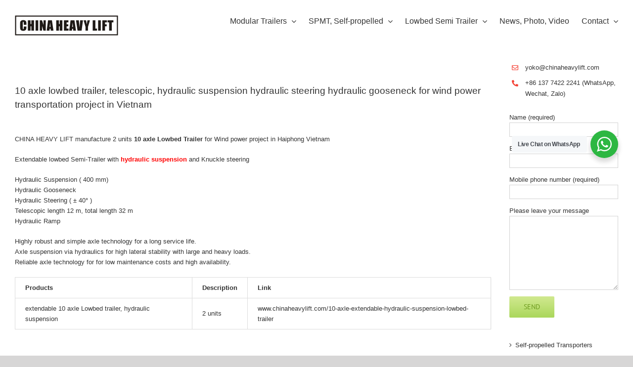

--- FILE ---
content_type: text/html; charset=UTF-8
request_url: https://www.chinaheavylift.com/10-axle-lowbed-trailer-telescopic-hydraulic-suspension-hydraulic-steering-hydraulic-gooseneck-for-wind-power-transportation-project-in-vietnam/
body_size: 25783
content:
<!DOCTYPE html>
<html class="avada-html-layout-wide avada-html-header-position-top" lang="en-US" prefix="og: http://ogp.me/ns# fb: http://ogp.me/ns/fb#">
<head>
	<meta http-equiv="X-UA-Compatible" content="IE=edge" />
	<meta http-equiv="Content-Type" content="text/html; charset=utf-8"/>
	<meta name="viewport" content="width=device-width, initial-scale=1" />
	<title>10 axle lowbed trailer, telescopic, hydraulic suspension hydraulic steering hydraulic gooseneck for wind power transportation project in Vietnam &#8211; CHINA HEAVY LIFT Modular Trailer and SPMT</title>
<meta name='robots' content='max-image-preview:large' />
<link rel="alternate" type="application/rss+xml" title="CHINA HEAVY LIFT Modular Trailer and SPMT &raquo; Feed" href="https://www.chinaheavylift.com/feed/" />
<link rel="alternate" type="application/rss+xml" title="CHINA HEAVY LIFT Modular Trailer and SPMT &raquo; Comments Feed" href="https://www.chinaheavylift.com/comments/feed/" />
								<link rel="icon" href="https://www.chinaheavylift.com/wp-content/uploads/2022/04/favicon-modular-trailer-SPMT-www.chinaheavylift.com_.png" type="image/png" />
		
		
		
				<link rel="alternate" type="application/rss+xml" title="CHINA HEAVY LIFT Modular Trailer and SPMT &raquo; 10 axle lowbed trailer, telescopic, hydraulic suspension hydraulic steering hydraulic gooseneck for wind power transportation project in Vietnam Comments Feed" href="https://www.chinaheavylift.com/10-axle-lowbed-trailer-telescopic-hydraulic-suspension-hydraulic-steering-hydraulic-gooseneck-for-wind-power-transportation-project-in-vietnam/feed/" />
<link rel="alternate" title="oEmbed (JSON)" type="application/json+oembed" href="https://www.chinaheavylift.com/wp-json/oembed/1.0/embed?url=https%3A%2F%2Fwww.chinaheavylift.com%2F10-axle-lowbed-trailer-telescopic-hydraulic-suspension-hydraulic-steering-hydraulic-gooseneck-for-wind-power-transportation-project-in-vietnam%2F" />
<link rel="alternate" title="oEmbed (XML)" type="text/xml+oembed" href="https://www.chinaheavylift.com/wp-json/oembed/1.0/embed?url=https%3A%2F%2Fwww.chinaheavylift.com%2F10-axle-lowbed-trailer-telescopic-hydraulic-suspension-hydraulic-steering-hydraulic-gooseneck-for-wind-power-transportation-project-in-vietnam%2F&#038;format=xml" />
					<meta name="description" content="10 axle lowbed trailer, telescopic, hydraulic suspension hydraulic steering hydraulic gooseneck for wind power transportation project in Vietnam 

CHINA HEAVY LIFT manufacture 2 units 10 axle Lowbed Trailer for Wind power project in Haiphong Vietnam

Extendable lowbed Semi-Trailer with hydraulic suspension and Knuckle steering

Hydraulic Suspension ( 400 mm)
Hydraulic Gooseneck
Hydraulic Steering ( ± 40° )
Telescopic"/>
				
		<meta property="og:locale" content="en_US"/>
		<meta property="og:type" content="article"/>
		<meta property="og:site_name" content="CHINA HEAVY LIFT Modular Trailer and SPMT"/>
		<meta property="og:title" content="  10 axle lowbed trailer, telescopic, hydraulic suspension hydraulic steering hydraulic gooseneck for wind power transportation project in Vietnam"/>
				<meta property="og:description" content="10 axle lowbed trailer, telescopic, hydraulic suspension hydraulic steering hydraulic gooseneck for wind power transportation project in Vietnam 

CHINA HEAVY LIFT manufacture 2 units 10 axle Lowbed Trailer for Wind power project in Haiphong Vietnam

Extendable lowbed Semi-Trailer with hydraulic suspension and Knuckle steering

Hydraulic Suspension ( 400 mm)
Hydraulic Gooseneck
Hydraulic Steering ( ± 40° )
Telescopic"/>
				<meta property="og:url" content="https://www.chinaheavylift.com/10-axle-lowbed-trailer-telescopic-hydraulic-suspension-hydraulic-steering-hydraulic-gooseneck-for-wind-power-transportation-project-in-vietnam/"/>
										<meta property="article:published_time" content="2022-04-30T07:12:30+00:00"/>
							<meta property="article:modified_time" content="2022-12-26T18:23:40+00:00"/>
								<meta name="author" content="chinaheavylift"/>
								<meta property="og:image" content="https://www.chinaheavylift.com/wp-content/uploads/2022/04/CHINAHEAVYLIFT-manufacture-10-axle-extendable-hydraulic-lowbed-trailer-for-wind-power-transportation-project-in-Vietnam-1-www.chinaheavylift.com_.jpg"/>
		<meta property="og:image:width" content="600"/>
		<meta property="og:image:height" content="450"/>
		<meta property="og:image:type" content="image/jpeg"/>
				<style id='wp-img-auto-sizes-contain-inline-css' type='text/css'>
img:is([sizes=auto i],[sizes^="auto," i]){contain-intrinsic-size:3000px 1500px}
/*# sourceURL=wp-img-auto-sizes-contain-inline-css */
</style>
<style id='wp-emoji-styles-inline-css' type='text/css'>

	img.wp-smiley, img.emoji {
		display: inline !important;
		border: none !important;
		box-shadow: none !important;
		height: 1em !important;
		width: 1em !important;
		margin: 0 0.07em !important;
		vertical-align: -0.1em !important;
		background: none !important;
		padding: 0 !important;
	}
/*# sourceURL=wp-emoji-styles-inline-css */
</style>
<link rel='stylesheet' id='nta-css-popup-css' href='https://www.chinaheavylift.com/wp-content/plugins/whatsapp-for-wordpress/assets/dist/css/style.css?ver=6.9' type='text/css' media='all' />
<link rel='stylesheet' id='arpw-style-css' href='https://www.chinaheavylift.com/wp-content/plugins/advanced-random-posts-widget/assets/css/arpw-frontend.css?ver=6.9' type='text/css' media='all' />
<link rel='stylesheet' id='fusion-dynamic-css-css' href='https://www.chinaheavylift.com/wp-content/uploads/fusion-styles/69ee5c97da3c4267224a20da34ef6699.min.css?ver=3.14.2' type='text/css' media='all' />
<script type="text/javascript" src="https://www.chinaheavylift.com/wp-includes/js/jquery/jquery.min.js?ver=3.7.1" id="jquery-core-js"></script>
<script type="text/javascript" src="https://www.chinaheavylift.com/wp-includes/js/jquery/jquery-migrate.min.js?ver=3.4.1" id="jquery-migrate-js"></script>
<link rel="https://api.w.org/" href="https://www.chinaheavylift.com/wp-json/" /><link rel="alternate" title="JSON" type="application/json" href="https://www.chinaheavylift.com/wp-json/wp/v2/posts/2129" /><link rel="EditURI" type="application/rsd+xml" title="RSD" href="https://www.chinaheavylift.com/xmlrpc.php?rsd" />
<meta name="generator" content="WordPress 6.9" />
<link rel="canonical" href="https://www.chinaheavylift.com/10-axle-lowbed-trailer-telescopic-hydraulic-suspension-hydraulic-steering-hydraulic-gooseneck-for-wind-power-transportation-project-in-vietnam/" />
<link rel='shortlink' href='https://www.chinaheavylift.com/?p=2129' />
<style type="text/css" id="css-fb-visibility">@media screen and (max-width: 640px){.fusion-no-small-visibility{display:none !important;}body .sm-text-align-center{text-align:center !important;}body .sm-text-align-left{text-align:left !important;}body .sm-text-align-right{text-align:right !important;}body .sm-text-align-justify{text-align:justify !important;}body .sm-flex-align-center{justify-content:center !important;}body .sm-flex-align-flex-start{justify-content:flex-start !important;}body .sm-flex-align-flex-end{justify-content:flex-end !important;}body .sm-mx-auto{margin-left:auto !important;margin-right:auto !important;}body .sm-ml-auto{margin-left:auto !important;}body .sm-mr-auto{margin-right:auto !important;}body .fusion-absolute-position-small{position:absolute;width:100%;}.awb-sticky.awb-sticky-small{ position: sticky; top: var(--awb-sticky-offset,0); }}@media screen and (min-width: 641px) and (max-width: 1024px){.fusion-no-medium-visibility{display:none !important;}body .md-text-align-center{text-align:center !important;}body .md-text-align-left{text-align:left !important;}body .md-text-align-right{text-align:right !important;}body .md-text-align-justify{text-align:justify !important;}body .md-flex-align-center{justify-content:center !important;}body .md-flex-align-flex-start{justify-content:flex-start !important;}body .md-flex-align-flex-end{justify-content:flex-end !important;}body .md-mx-auto{margin-left:auto !important;margin-right:auto !important;}body .md-ml-auto{margin-left:auto !important;}body .md-mr-auto{margin-right:auto !important;}body .fusion-absolute-position-medium{position:absolute;width:100%;}.awb-sticky.awb-sticky-medium{ position: sticky; top: var(--awb-sticky-offset,0); }}@media screen and (min-width: 1025px){.fusion-no-large-visibility{display:none !important;}body .lg-text-align-center{text-align:center !important;}body .lg-text-align-left{text-align:left !important;}body .lg-text-align-right{text-align:right !important;}body .lg-text-align-justify{text-align:justify !important;}body .lg-flex-align-center{justify-content:center !important;}body .lg-flex-align-flex-start{justify-content:flex-start !important;}body .lg-flex-align-flex-end{justify-content:flex-end !important;}body .lg-mx-auto{margin-left:auto !important;margin-right:auto !important;}body .lg-ml-auto{margin-left:auto !important;}body .lg-mr-auto{margin-right:auto !important;}body .fusion-absolute-position-large{position:absolute;width:100%;}.awb-sticky.awb-sticky-large{ position: sticky; top: var(--awb-sticky-offset,0); }}</style><style type="text/css">.recentcomments a{display:inline !important;padding:0 !important;margin:0 !important;}</style>		<script type="text/javascript">
			var doc = document.documentElement;
			doc.setAttribute( 'data-useragent', navigator.userAgent );
		</script>
		
	<style id='global-styles-inline-css' type='text/css'>
:root{--wp--preset--aspect-ratio--square: 1;--wp--preset--aspect-ratio--4-3: 4/3;--wp--preset--aspect-ratio--3-4: 3/4;--wp--preset--aspect-ratio--3-2: 3/2;--wp--preset--aspect-ratio--2-3: 2/3;--wp--preset--aspect-ratio--16-9: 16/9;--wp--preset--aspect-ratio--9-16: 9/16;--wp--preset--color--black: #000000;--wp--preset--color--cyan-bluish-gray: #abb8c3;--wp--preset--color--white: #ffffff;--wp--preset--color--pale-pink: #f78da7;--wp--preset--color--vivid-red: #cf2e2e;--wp--preset--color--luminous-vivid-orange: #ff6900;--wp--preset--color--luminous-vivid-amber: #fcb900;--wp--preset--color--light-green-cyan: #7bdcb5;--wp--preset--color--vivid-green-cyan: #00d084;--wp--preset--color--pale-cyan-blue: #8ed1fc;--wp--preset--color--vivid-cyan-blue: #0693e3;--wp--preset--color--vivid-purple: #9b51e0;--wp--preset--color--awb-color-1: rgba(255,255,255,1);--wp--preset--color--awb-color-2: rgba(246,246,246,1);--wp--preset--color--awb-color-3: rgba(235,234,234,1);--wp--preset--color--awb-color-4: rgba(224,222,222,1);--wp--preset--color--awb-color-5: rgba(160,206,78,1);--wp--preset--color--awb-color-6: rgba(116,116,116,1);--wp--preset--color--awb-color-7: rgba(244,67,54,1);--wp--preset--color--awb-color-8: rgba(51,51,51,1);--wp--preset--color--awb-color-custom-10: rgba(235,234,234,0.8);--wp--preset--color--awb-color-custom-11: rgba(221,221,221,1);--wp--preset--color--awb-color-custom-12: rgba(249,249,249,1);--wp--preset--color--awb-color-custom-13: rgba(232,232,232,1);--wp--preset--color--awb-color-custom-14: rgba(54,56,57,1);--wp--preset--color--awb-color-custom-15: rgba(190,189,189,1);--wp--preset--color--awb-color-custom-16: rgba(229,229,229,1);--wp--preset--gradient--vivid-cyan-blue-to-vivid-purple: linear-gradient(135deg,rgb(6,147,227) 0%,rgb(155,81,224) 100%);--wp--preset--gradient--light-green-cyan-to-vivid-green-cyan: linear-gradient(135deg,rgb(122,220,180) 0%,rgb(0,208,130) 100%);--wp--preset--gradient--luminous-vivid-amber-to-luminous-vivid-orange: linear-gradient(135deg,rgb(252,185,0) 0%,rgb(255,105,0) 100%);--wp--preset--gradient--luminous-vivid-orange-to-vivid-red: linear-gradient(135deg,rgb(255,105,0) 0%,rgb(207,46,46) 100%);--wp--preset--gradient--very-light-gray-to-cyan-bluish-gray: linear-gradient(135deg,rgb(238,238,238) 0%,rgb(169,184,195) 100%);--wp--preset--gradient--cool-to-warm-spectrum: linear-gradient(135deg,rgb(74,234,220) 0%,rgb(151,120,209) 20%,rgb(207,42,186) 40%,rgb(238,44,130) 60%,rgb(251,105,98) 80%,rgb(254,248,76) 100%);--wp--preset--gradient--blush-light-purple: linear-gradient(135deg,rgb(255,206,236) 0%,rgb(152,150,240) 100%);--wp--preset--gradient--blush-bordeaux: linear-gradient(135deg,rgb(254,205,165) 0%,rgb(254,45,45) 50%,rgb(107,0,62) 100%);--wp--preset--gradient--luminous-dusk: linear-gradient(135deg,rgb(255,203,112) 0%,rgb(199,81,192) 50%,rgb(65,88,208) 100%);--wp--preset--gradient--pale-ocean: linear-gradient(135deg,rgb(255,245,203) 0%,rgb(182,227,212) 50%,rgb(51,167,181) 100%);--wp--preset--gradient--electric-grass: linear-gradient(135deg,rgb(202,248,128) 0%,rgb(113,206,126) 100%);--wp--preset--gradient--midnight: linear-gradient(135deg,rgb(2,3,129) 0%,rgb(40,116,252) 100%);--wp--preset--font-size--small: 9.75px;--wp--preset--font-size--medium: 20px;--wp--preset--font-size--large: 19.5px;--wp--preset--font-size--x-large: 42px;--wp--preset--font-size--normal: 13px;--wp--preset--font-size--xlarge: 26px;--wp--preset--font-size--huge: 39px;--wp--preset--spacing--20: 0.44rem;--wp--preset--spacing--30: 0.67rem;--wp--preset--spacing--40: 1rem;--wp--preset--spacing--50: 1.5rem;--wp--preset--spacing--60: 2.25rem;--wp--preset--spacing--70: 3.38rem;--wp--preset--spacing--80: 5.06rem;--wp--preset--shadow--natural: 6px 6px 9px rgba(0, 0, 0, 0.2);--wp--preset--shadow--deep: 12px 12px 50px rgba(0, 0, 0, 0.4);--wp--preset--shadow--sharp: 6px 6px 0px rgba(0, 0, 0, 0.2);--wp--preset--shadow--outlined: 6px 6px 0px -3px rgb(255, 255, 255), 6px 6px rgb(0, 0, 0);--wp--preset--shadow--crisp: 6px 6px 0px rgb(0, 0, 0);}:where(.is-layout-flex){gap: 0.5em;}:where(.is-layout-grid){gap: 0.5em;}body .is-layout-flex{display: flex;}.is-layout-flex{flex-wrap: wrap;align-items: center;}.is-layout-flex > :is(*, div){margin: 0;}body .is-layout-grid{display: grid;}.is-layout-grid > :is(*, div){margin: 0;}:where(.wp-block-columns.is-layout-flex){gap: 2em;}:where(.wp-block-columns.is-layout-grid){gap: 2em;}:where(.wp-block-post-template.is-layout-flex){gap: 1.25em;}:where(.wp-block-post-template.is-layout-grid){gap: 1.25em;}.has-black-color{color: var(--wp--preset--color--black) !important;}.has-cyan-bluish-gray-color{color: var(--wp--preset--color--cyan-bluish-gray) !important;}.has-white-color{color: var(--wp--preset--color--white) !important;}.has-pale-pink-color{color: var(--wp--preset--color--pale-pink) !important;}.has-vivid-red-color{color: var(--wp--preset--color--vivid-red) !important;}.has-luminous-vivid-orange-color{color: var(--wp--preset--color--luminous-vivid-orange) !important;}.has-luminous-vivid-amber-color{color: var(--wp--preset--color--luminous-vivid-amber) !important;}.has-light-green-cyan-color{color: var(--wp--preset--color--light-green-cyan) !important;}.has-vivid-green-cyan-color{color: var(--wp--preset--color--vivid-green-cyan) !important;}.has-pale-cyan-blue-color{color: var(--wp--preset--color--pale-cyan-blue) !important;}.has-vivid-cyan-blue-color{color: var(--wp--preset--color--vivid-cyan-blue) !important;}.has-vivid-purple-color{color: var(--wp--preset--color--vivid-purple) !important;}.has-black-background-color{background-color: var(--wp--preset--color--black) !important;}.has-cyan-bluish-gray-background-color{background-color: var(--wp--preset--color--cyan-bluish-gray) !important;}.has-white-background-color{background-color: var(--wp--preset--color--white) !important;}.has-pale-pink-background-color{background-color: var(--wp--preset--color--pale-pink) !important;}.has-vivid-red-background-color{background-color: var(--wp--preset--color--vivid-red) !important;}.has-luminous-vivid-orange-background-color{background-color: var(--wp--preset--color--luminous-vivid-orange) !important;}.has-luminous-vivid-amber-background-color{background-color: var(--wp--preset--color--luminous-vivid-amber) !important;}.has-light-green-cyan-background-color{background-color: var(--wp--preset--color--light-green-cyan) !important;}.has-vivid-green-cyan-background-color{background-color: var(--wp--preset--color--vivid-green-cyan) !important;}.has-pale-cyan-blue-background-color{background-color: var(--wp--preset--color--pale-cyan-blue) !important;}.has-vivid-cyan-blue-background-color{background-color: var(--wp--preset--color--vivid-cyan-blue) !important;}.has-vivid-purple-background-color{background-color: var(--wp--preset--color--vivid-purple) !important;}.has-black-border-color{border-color: var(--wp--preset--color--black) !important;}.has-cyan-bluish-gray-border-color{border-color: var(--wp--preset--color--cyan-bluish-gray) !important;}.has-white-border-color{border-color: var(--wp--preset--color--white) !important;}.has-pale-pink-border-color{border-color: var(--wp--preset--color--pale-pink) !important;}.has-vivid-red-border-color{border-color: var(--wp--preset--color--vivid-red) !important;}.has-luminous-vivid-orange-border-color{border-color: var(--wp--preset--color--luminous-vivid-orange) !important;}.has-luminous-vivid-amber-border-color{border-color: var(--wp--preset--color--luminous-vivid-amber) !important;}.has-light-green-cyan-border-color{border-color: var(--wp--preset--color--light-green-cyan) !important;}.has-vivid-green-cyan-border-color{border-color: var(--wp--preset--color--vivid-green-cyan) !important;}.has-pale-cyan-blue-border-color{border-color: var(--wp--preset--color--pale-cyan-blue) !important;}.has-vivid-cyan-blue-border-color{border-color: var(--wp--preset--color--vivid-cyan-blue) !important;}.has-vivid-purple-border-color{border-color: var(--wp--preset--color--vivid-purple) !important;}.has-vivid-cyan-blue-to-vivid-purple-gradient-background{background: var(--wp--preset--gradient--vivid-cyan-blue-to-vivid-purple) !important;}.has-light-green-cyan-to-vivid-green-cyan-gradient-background{background: var(--wp--preset--gradient--light-green-cyan-to-vivid-green-cyan) !important;}.has-luminous-vivid-amber-to-luminous-vivid-orange-gradient-background{background: var(--wp--preset--gradient--luminous-vivid-amber-to-luminous-vivid-orange) !important;}.has-luminous-vivid-orange-to-vivid-red-gradient-background{background: var(--wp--preset--gradient--luminous-vivid-orange-to-vivid-red) !important;}.has-very-light-gray-to-cyan-bluish-gray-gradient-background{background: var(--wp--preset--gradient--very-light-gray-to-cyan-bluish-gray) !important;}.has-cool-to-warm-spectrum-gradient-background{background: var(--wp--preset--gradient--cool-to-warm-spectrum) !important;}.has-blush-light-purple-gradient-background{background: var(--wp--preset--gradient--blush-light-purple) !important;}.has-blush-bordeaux-gradient-background{background: var(--wp--preset--gradient--blush-bordeaux) !important;}.has-luminous-dusk-gradient-background{background: var(--wp--preset--gradient--luminous-dusk) !important;}.has-pale-ocean-gradient-background{background: var(--wp--preset--gradient--pale-ocean) !important;}.has-electric-grass-gradient-background{background: var(--wp--preset--gradient--electric-grass) !important;}.has-midnight-gradient-background{background: var(--wp--preset--gradient--midnight) !important;}.has-small-font-size{font-size: var(--wp--preset--font-size--small) !important;}.has-medium-font-size{font-size: var(--wp--preset--font-size--medium) !important;}.has-large-font-size{font-size: var(--wp--preset--font-size--large) !important;}.has-x-large-font-size{font-size: var(--wp--preset--font-size--x-large) !important;}
/*# sourceURL=global-styles-inline-css */
</style>
<style id='wp-block-library-inline-css' type='text/css'>
:root{--wp-block-synced-color:#7a00df;--wp-block-synced-color--rgb:122,0,223;--wp-bound-block-color:var(--wp-block-synced-color);--wp-editor-canvas-background:#ddd;--wp-admin-theme-color:#007cba;--wp-admin-theme-color--rgb:0,124,186;--wp-admin-theme-color-darker-10:#006ba1;--wp-admin-theme-color-darker-10--rgb:0,107,160.5;--wp-admin-theme-color-darker-20:#005a87;--wp-admin-theme-color-darker-20--rgb:0,90,135;--wp-admin-border-width-focus:2px}@media (min-resolution:192dpi){:root{--wp-admin-border-width-focus:1.5px}}.wp-element-button{cursor:pointer}:root .has-very-light-gray-background-color{background-color:#eee}:root .has-very-dark-gray-background-color{background-color:#313131}:root .has-very-light-gray-color{color:#eee}:root .has-very-dark-gray-color{color:#313131}:root .has-vivid-green-cyan-to-vivid-cyan-blue-gradient-background{background:linear-gradient(135deg,#00d084,#0693e3)}:root .has-purple-crush-gradient-background{background:linear-gradient(135deg,#34e2e4,#4721fb 50%,#ab1dfe)}:root .has-hazy-dawn-gradient-background{background:linear-gradient(135deg,#faaca8,#dad0ec)}:root .has-subdued-olive-gradient-background{background:linear-gradient(135deg,#fafae1,#67a671)}:root .has-atomic-cream-gradient-background{background:linear-gradient(135deg,#fdd79a,#004a59)}:root .has-nightshade-gradient-background{background:linear-gradient(135deg,#330968,#31cdcf)}:root .has-midnight-gradient-background{background:linear-gradient(135deg,#020381,#2874fc)}:root{--wp--preset--font-size--normal:16px;--wp--preset--font-size--huge:42px}.has-regular-font-size{font-size:1em}.has-larger-font-size{font-size:2.625em}.has-normal-font-size{font-size:var(--wp--preset--font-size--normal)}.has-huge-font-size{font-size:var(--wp--preset--font-size--huge)}.has-text-align-center{text-align:center}.has-text-align-left{text-align:left}.has-text-align-right{text-align:right}.has-fit-text{white-space:nowrap!important}#end-resizable-editor-section{display:none}.aligncenter{clear:both}.items-justified-left{justify-content:flex-start}.items-justified-center{justify-content:center}.items-justified-right{justify-content:flex-end}.items-justified-space-between{justify-content:space-between}.screen-reader-text{border:0;clip-path:inset(50%);height:1px;margin:-1px;overflow:hidden;padding:0;position:absolute;width:1px;word-wrap:normal!important}.screen-reader-text:focus{background-color:#ddd;clip-path:none;color:#444;display:block;font-size:1em;height:auto;left:5px;line-height:normal;padding:15px 23px 14px;text-decoration:none;top:5px;width:auto;z-index:100000}html :where(.has-border-color){border-style:solid}html :where([style*=border-top-color]){border-top-style:solid}html :where([style*=border-right-color]){border-right-style:solid}html :where([style*=border-bottom-color]){border-bottom-style:solid}html :where([style*=border-left-color]){border-left-style:solid}html :where([style*=border-width]){border-style:solid}html :where([style*=border-top-width]){border-top-style:solid}html :where([style*=border-right-width]){border-right-style:solid}html :where([style*=border-bottom-width]){border-bottom-style:solid}html :where([style*=border-left-width]){border-left-style:solid}html :where(img[class*=wp-image-]){height:auto;max-width:100%}:where(figure){margin:0 0 1em}html :where(.is-position-sticky){--wp-admin--admin-bar--position-offset:var(--wp-admin--admin-bar--height,0px)}@media screen and (max-width:600px){html :where(.is-position-sticky){--wp-admin--admin-bar--position-offset:0px}}
/*wp_block_styles_on_demand_placeholder:696edaf41ae73*/
/*# sourceURL=wp-block-library-inline-css */
</style>
<style id='wp-block-library-theme-inline-css' type='text/css'>
.wp-block-audio :where(figcaption){color:#555;font-size:13px;text-align:center}.is-dark-theme .wp-block-audio :where(figcaption){color:#ffffffa6}.wp-block-audio{margin:0 0 1em}.wp-block-code{border:1px solid #ccc;border-radius:4px;font-family:Menlo,Consolas,monaco,monospace;padding:.8em 1em}.wp-block-embed :where(figcaption){color:#555;font-size:13px;text-align:center}.is-dark-theme .wp-block-embed :where(figcaption){color:#ffffffa6}.wp-block-embed{margin:0 0 1em}.blocks-gallery-caption{color:#555;font-size:13px;text-align:center}.is-dark-theme .blocks-gallery-caption{color:#ffffffa6}:root :where(.wp-block-image figcaption){color:#555;font-size:13px;text-align:center}.is-dark-theme :root :where(.wp-block-image figcaption){color:#ffffffa6}.wp-block-image{margin:0 0 1em}.wp-block-pullquote{border-bottom:4px solid;border-top:4px solid;color:currentColor;margin-bottom:1.75em}.wp-block-pullquote :where(cite),.wp-block-pullquote :where(footer),.wp-block-pullquote__citation{color:currentColor;font-size:.8125em;font-style:normal;text-transform:uppercase}.wp-block-quote{border-left:.25em solid;margin:0 0 1.75em;padding-left:1em}.wp-block-quote cite,.wp-block-quote footer{color:currentColor;font-size:.8125em;font-style:normal;position:relative}.wp-block-quote:where(.has-text-align-right){border-left:none;border-right:.25em solid;padding-left:0;padding-right:1em}.wp-block-quote:where(.has-text-align-center){border:none;padding-left:0}.wp-block-quote.is-large,.wp-block-quote.is-style-large,.wp-block-quote:where(.is-style-plain){border:none}.wp-block-search .wp-block-search__label{font-weight:700}.wp-block-search__button{border:1px solid #ccc;padding:.375em .625em}:where(.wp-block-group.has-background){padding:1.25em 2.375em}.wp-block-separator.has-css-opacity{opacity:.4}.wp-block-separator{border:none;border-bottom:2px solid;margin-left:auto;margin-right:auto}.wp-block-separator.has-alpha-channel-opacity{opacity:1}.wp-block-separator:not(.is-style-wide):not(.is-style-dots){width:100px}.wp-block-separator.has-background:not(.is-style-dots){border-bottom:none;height:1px}.wp-block-separator.has-background:not(.is-style-wide):not(.is-style-dots){height:2px}.wp-block-table{margin:0 0 1em}.wp-block-table td,.wp-block-table th{word-break:normal}.wp-block-table :where(figcaption){color:#555;font-size:13px;text-align:center}.is-dark-theme .wp-block-table :where(figcaption){color:#ffffffa6}.wp-block-video :where(figcaption){color:#555;font-size:13px;text-align:center}.is-dark-theme .wp-block-video :where(figcaption){color:#ffffffa6}.wp-block-video{margin:0 0 1em}:root :where(.wp-block-template-part.has-background){margin-bottom:0;margin-top:0;padding:1.25em 2.375em}
/*# sourceURL=/wp-includes/css/dist/block-library/theme.min.css */
</style>
<style id='classic-theme-styles-inline-css' type='text/css'>
/*! This file is auto-generated */
.wp-block-button__link{color:#fff;background-color:#32373c;border-radius:9999px;box-shadow:none;text-decoration:none;padding:calc(.667em + 2px) calc(1.333em + 2px);font-size:1.125em}.wp-block-file__button{background:#32373c;color:#fff;text-decoration:none}
/*# sourceURL=/wp-includes/css/classic-themes.min.css */
</style>
</head>

<body class="wp-singular post-template-default single single-post postid-2129 single-format-standard wp-theme-Avada has-sidebar fusion-image-hovers fusion-pagination-sizing fusion-button_type-flat fusion-button_span-no fusion-button_gradient-linear avada-image-rollover-circle-yes avada-image-rollover-no fusion-has-button-gradient fusion-body ltr fusion-sticky-header no-tablet-sticky-header no-mobile-sticky-header no-mobile-slidingbar no-mobile-totop avada-has-rev-slider-styles fusion-disable-outline fusion-sub-menu-fade mobile-logo-pos-left layout-wide-mode avada-has-boxed-modal-shadow-none layout-scroll-offset-full avada-has-zero-margin-offset-top fusion-top-header menu-text-align-center mobile-menu-design-modern fusion-show-pagination-text fusion-header-layout-v1 avada-responsive avada-footer-fx-none avada-menu-highlight-style-bar fusion-search-form-classic fusion-main-menu-search-overlay fusion-avatar-square avada-dropdown-styles avada-blog-layout-grid avada-blog-archive-layout-grid avada-header-shadow-no avada-menu-icon-position-left avada-has-megamenu-shadow avada-has-mainmenu-dropdown-divider avada-has-mobile-menu-search avada-has-megamenu-item-divider avada-has-breadcrumb-mobile-hidden avada-has-titlebar-hide avada-social-full-transparent avada-has-pagination-padding avada-flyout-menu-direction-fade avada-ec-views-v1" data-awb-post-id="2129">
		<a class="skip-link screen-reader-text" href="#content">Skip to content</a>

	<div id="boxed-wrapper">
		
		<div id="wrapper" class="fusion-wrapper">
			<div id="home" style="position:relative;top:-1px;"></div>
							
					
			<header class="fusion-header-wrapper">
				<div class="fusion-header-v1 fusion-logo-alignment fusion-logo-left fusion-sticky-menu- fusion-sticky-logo-1 fusion-mobile-logo-  fusion-mobile-menu-design-modern">
					<div class="fusion-header-sticky-height"></div>
<div class="fusion-header">
	<div class="fusion-row">
					<div class="fusion-logo" data-margin-top="31px" data-margin-bottom="31px" data-margin-left="0px" data-margin-right="0px">
			<a class="fusion-logo-link"  href="https://www.chinaheavylift.com/" >

						<!-- standard logo -->
			<img src="https://www.chinaheavylift.com/wp-content/uploads/2018/08/CHINAHEAVYLIFT-Goldhofer-modular-trailer-logo-www.chinaheavylift.com_.png" srcset="https://www.chinaheavylift.com/wp-content/uploads/2018/08/CHINAHEAVYLIFT-Goldhofer-modular-trailer-logo-www.chinaheavylift.com_.png 1x" width="209" height="41" alt="CHINA HEAVY LIFT Modular Trailer and SPMT Logo" data-retina_logo_url="" class="fusion-standard-logo" />

			
											<!-- sticky header logo -->
				<img src="https://www.chinaheavylift.com/wp-content/uploads/2018/08/CHINAHEAVYLIFT-Goldhofer-modular-trailer-sticky-logo-www.chinaheavylift.com_.png" srcset="https://www.chinaheavylift.com/wp-content/uploads/2018/08/CHINAHEAVYLIFT-Goldhofer-modular-trailer-sticky-logo-www.chinaheavylift.com_.png 1x" width="153" height="30" alt="CHINA HEAVY LIFT Modular Trailer and SPMT Logo" data-retina_logo_url="" class="fusion-sticky-logo" />
					</a>
		</div>		<nav class="fusion-main-menu" aria-label="Main Menu"><div class="fusion-overlay-search">		<form role="search" class="searchform fusion-search-form  fusion-search-form-classic" method="get" action="https://www.chinaheavylift.com/">
			<div class="fusion-search-form-content">

				
				<div class="fusion-search-field search-field">
					<label><span class="screen-reader-text">Search for:</span>
													<input type="search" value="" name="s" class="s" placeholder="Search..." required aria-required="true" aria-label="Search..."/>
											</label>
				</div>
				<div class="fusion-search-button search-button">
					<input type="submit" class="fusion-search-submit searchsubmit" aria-label="Search" value="&#xf002;" />
									</div>

				
			</div>


			
		</form>
		<div class="fusion-search-spacer"></div><a href="#" role="button" aria-label="Close Search" class="fusion-close-search"></a></div><ul id="menu-main-menu" class="fusion-menu"><li  id="menu-item-2330"  class="menu-item menu-item-type-post_type menu-item-object-page menu-item-has-children menu-item-2330 fusion-megamenu-menu "  data-item-id="2330"><a  href="https://www.chinaheavylift.com/goldhofer-modular-trailer/" class="fusion-bar-highlight"><span class="menu-text">Modular Trailers</span> <span class="fusion-caret"><i class="fusion-dropdown-indicator" aria-hidden="true"></i></span></a><div class="fusion-megamenu-wrapper fusion-columns-2 columns-per-row-2 columns-2 col-span-12 fusion-megamenu-fullwidth"><div class="row"><div class="fusion-megamenu-holder" style="width:880px;" data-width="880px"><ul class="fusion-megamenu"><li  id="menu-item-40"  class="menu-item menu-item-type-post_type menu-item-object-page menu-item-has-children menu-item-40 fusion-megamenu-submenu menu-item-has-link fusion-megamenu-columns-2 col-lg-6 col-md-6 col-sm-6" ><div class='fusion-megamenu-title'><a class="awb-justify-title" href="https://www.chinaheavylift.com/goldhofer-modular-trailer/">Heavy-duty Modules, compatible other brands</a></div><div class="fusion-megamenu-widgets-container second-level-widget"><div id="text-12" class="widget widget_text" style="border-style: solid;border-color:transparent;border-width:0px;">			<div class="textwidget"><div class="fusion-fullwidth fullwidth-box fusion-builder-row-1 fusion-flex-container nonhundred-percent-fullwidth non-hundred-percent-height-scrolling" style="--awb-border-radius-top-left:0px;--awb-border-radius-top-right:0px;--awb-border-radius-bottom-right:0px;--awb-border-radius-bottom-left:0px;--awb-flex-wrap:wrap;" ><div class="fusion-builder-row fusion-row fusion-flex-align-items-flex-start fusion-flex-content-wrap" style="max-width:1331.2px;margin-left: calc(-4% / 2 );margin-right: calc(-4% / 2 );"><div class="fusion-layout-column fusion_builder_column fusion-builder-column-0 fusion_builder_column_1_1 1_1 fusion-flex-column" style="--awb-bg-size:cover;--awb-width-large:100%;--awb-margin-top-large:0px;--awb-spacing-right-large:1.92%;--awb-margin-bottom-large:20px;--awb-spacing-left-large:1.92%;--awb-width-medium:100%;--awb-order-medium:0;--awb-spacing-right-medium:1.92%;--awb-spacing-left-medium:1.92%;--awb-width-small:100%;--awb-order-small:0;--awb-spacing-right-small:1.92%;--awb-spacing-left-small:1.92%;"><div class="fusion-column-wrapper fusion-column-has-shadow fusion-flex-justify-content-flex-start fusion-content-layout-column"><div class="fusion-image-element " style="text-align:center;--awb-caption-title-font-family:var(--h2_typography-font-family);--awb-caption-title-font-weight:var(--h2_typography-font-weight);--awb-caption-title-font-style:var(--h2_typography-font-style);--awb-caption-title-size:var(--h2_typography-font-size);--awb-caption-title-transform:var(--h2_typography-text-transform);--awb-caption-title-line-height:var(--h2_typography-line-height);--awb-caption-title-letter-spacing:var(--h2_typography-letter-spacing);"><span class=" fusion-imageframe imageframe-none imageframe-1 hover-type-zoomin" style="border-radius:6px;"><a class="fusion-no-lightbox" href="https://www.chinaheavylift.com/goldhofer-modular-trailer/" target="_self" aria-label="menu Fully Compatible Goldhofer modular trailer multi axle, www.chinaheavylift.com"><img fetchpriority="high" decoding="async" width="600" height="210" src="https://www.chinaheavylift.com/wp-content/uploads/2018/09/menu-Fully-Compatible-Goldhofer-modular-trailer-multi-axle-www.chinaheavylift.com_.jpg" alt class="img-responsive wp-image-367" srcset="https://www.chinaheavylift.com/wp-content/uploads/2018/09/menu-Fully-Compatible-Goldhofer-modular-trailer-multi-axle-www.chinaheavylift.com_-200x70.jpg 200w, https://www.chinaheavylift.com/wp-content/uploads/2018/09/menu-Fully-Compatible-Goldhofer-modular-trailer-multi-axle-www.chinaheavylift.com_-400x140.jpg 400w, https://www.chinaheavylift.com/wp-content/uploads/2018/09/menu-Fully-Compatible-Goldhofer-modular-trailer-multi-axle-www.chinaheavylift.com_.jpg 600w" sizes="(max-width: 1024px) 100vw, (max-width: 640px) 100vw, 600px" /></a></span></div><div class="fusion-separator fusion-full-width-sep" style="align-self: center;margin-left: auto;margin-right: auto;margin-bottom:-5%;width:100%;"></div></div></div></div></div></div>
		</div></div><ul class="sub-menu"><li  id="menu-item-29"  class="menu-item menu-item-type-post_type menu-item-object-page menu-item-29" ><a  href="https://www.chinaheavylift.com/modular-trailers/" class="fusion-bar-highlight"><span><span class="fusion-megamenu-bullet"></span>Modular Trailers, Economic version, 770mm height</span></a></li><li  id="menu-item-36"  class="menu-item menu-item-type-post_type menu-item-object-page menu-item-36" ><a  href="https://www.chinaheavylift.com/goldhofer-modular-trailer/" class="fusion-bar-highlight"><span><span class="fusion-megamenu-bullet"></span>compatible Goldhofer, worldwide popular</span></a></li><li  id="menu-item-259"  class="menu-item menu-item-type-post_type menu-item-object-page menu-item-259" ><a  href="https://www.chinaheavylift.com/10-axle-extendable-hydraulic-suspension-lowbed-trailer/" class="fusion-bar-highlight"><span><span class="fusion-megamenu-bullet"></span>10 axle hydraulic suspension Lowbed, Extendable</span></a></li></ul></li><li  id="menu-item-25"  class="menu-item menu-item-type-post_type menu-item-object-page menu-item-has-children menu-item-25 fusion-megamenu-submenu menu-item-has-link fusion-megamenu-columns-2 col-lg-6 col-md-6 col-sm-6" ><div class='fusion-megamenu-title'><a class="awb-justify-title" href="https://www.chinaheavylift.com/modular-trailer-accessories/">Accessories for Modular Trailers</a></div><div class="fusion-megamenu-widgets-container second-level-widget"><div id="text-13" class="widget widget_text" style="border-style: solid;border-color:transparent;border-width:0px;">			<div class="textwidget"><div class="fusion-fullwidth fullwidth-box fusion-builder-row-2 fusion-flex-container nonhundred-percent-fullwidth non-hundred-percent-height-scrolling" style="--awb-border-radius-top-left:0px;--awb-border-radius-top-right:0px;--awb-border-radius-bottom-right:0px;--awb-border-radius-bottom-left:0px;--awb-flex-wrap:wrap;" ><div class="fusion-builder-row fusion-row fusion-flex-align-items-flex-start fusion-flex-content-wrap" style="max-width:1331.2px;margin-left: calc(-4% / 2 );margin-right: calc(-4% / 2 );"><div class="fusion-layout-column fusion_builder_column fusion-builder-column-1 fusion_builder_column_1_1 1_1 fusion-flex-column" style="--awb-bg-size:cover;--awb-width-large:100%;--awb-margin-top-large:0px;--awb-spacing-right-large:1.92%;--awb-margin-bottom-large:20px;--awb-spacing-left-large:1.92%;--awb-width-medium:100%;--awb-order-medium:0;--awb-spacing-right-medium:1.92%;--awb-spacing-left-medium:1.92%;--awb-width-small:100%;--awb-order-small:0;--awb-spacing-right-small:1.92%;--awb-spacing-left-small:1.92%;"><div class="fusion-column-wrapper fusion-column-has-shadow fusion-flex-justify-content-flex-start fusion-content-layout-column"><div class="fusion-image-element " style="text-align:center;--awb-caption-title-font-family:var(--h2_typography-font-family);--awb-caption-title-font-weight:var(--h2_typography-font-weight);--awb-caption-title-font-style:var(--h2_typography-font-style);--awb-caption-title-size:var(--h2_typography-font-size);--awb-caption-title-transform:var(--h2_typography-text-transform);--awb-caption-title-line-height:var(--h2_typography-line-height);--awb-caption-title-letter-spacing:var(--h2_typography-letter-spacing);"><span class=" fusion-imageframe imageframe-none imageframe-2 hover-type-zoomin" style="border-radius:6px;"><a class="fusion-no-lightbox" href="https://www.chinaheavylift.com/modular-trailer-accessories/" target="_self" aria-label="menu Accessories Modular Trailers, www.chinaheavylift.com"><img decoding="async" width="600" height="210" src="https://www.chinaheavylift.com/wp-content/uploads/2018/09/menu-Accessories-Modular-Trailers-www.chinaheavylift.com_.jpg" alt class="img-responsive wp-image-368" srcset="https://www.chinaheavylift.com/wp-content/uploads/2018/09/menu-Accessories-Modular-Trailers-www.chinaheavylift.com_-200x70.jpg 200w, https://www.chinaheavylift.com/wp-content/uploads/2018/09/menu-Accessories-Modular-Trailers-www.chinaheavylift.com_-400x140.jpg 400w, https://www.chinaheavylift.com/wp-content/uploads/2018/09/menu-Accessories-Modular-Trailers-www.chinaheavylift.com_.jpg 600w" sizes="(max-width: 1024px) 100vw, (max-width: 640px) 100vw, 600px" /></a></span></div><div class="fusion-separator fusion-full-width-sep" style="align-self: center;margin-left: auto;margin-right: auto;margin-bottom:-5%;width:100%;"></div></div></div></div></div></div>
		</div></div><ul class="sub-menu"><li  id="menu-item-91"  class="menu-item menu-item-type-post_type menu-item-object-page menu-item-91" ><a  href="https://www.chinaheavylift.com/gooseneck-for-modular-trailers/" class="fusion-bar-highlight"><span><span class="fusion-megamenu-bullet"></span>Gooseneck</span></a></li><li  id="menu-item-90"  class="menu-item menu-item-type-post_type menu-item-object-page menu-item-90" ><a  href="https://www.chinaheavylift.com/drop-deck-for-modular-trailers/" class="fusion-bar-highlight"><span><span class="fusion-megamenu-bullet"></span>Drop Deck</span></a></li><li  id="menu-item-89"  class="menu-item menu-item-type-post_type menu-item-object-page menu-item-89" ><a  href="https://www.chinaheavylift.com/spacer-for-modular-trailers/" class="fusion-bar-highlight"><span><span class="fusion-megamenu-bullet"></span>Intermediate Spacer</span></a></li><li  id="menu-item-88"  class="menu-item menu-item-type-post_type menu-item-object-page menu-item-88" ><a  href="https://www.chinaheavylift.com/high-girder-bridge-for-modular-trailers/" class="fusion-bar-highlight"><span><span class="fusion-megamenu-bullet"></span>High Girder Bridge</span></a></li><li  id="menu-item-87"  class="menu-item menu-item-type-post_type menu-item-object-page menu-item-87" ><a  href="https://www.chinaheavylift.com/vessel-bridge-for-modular-trailers/" class="fusion-bar-highlight"><span><span class="fusion-megamenu-bullet"></span>Vessel Bridge</span></a></li><li  id="menu-item-86"  class="menu-item menu-item-type-post_type menu-item-object-page menu-item-86" ><a  href="https://www.chinaheavylift.com/turntable-for-modular-trailers/" class="fusion-bar-highlight"><span><span class="fusion-megamenu-bullet"></span>TurnTable, Swivel Bolster</span></a></li><li  id="menu-item-195"  class="menu-item menu-item-type-post_type menu-item-object-page menu-item-195" ><a  href="https://www.chinaheavylift.com/split-modular-trailer-side-by-side/" class="fusion-bar-highlight"><span><span class="fusion-megamenu-bullet"></span>Split type, Side by Side</span></a></li><li  id="menu-item-194"  class="menu-item menu-item-type-post_type menu-item-object-page menu-item-194" ><a  href="https://www.chinaheavylift.com/wind-blade-adapter-spmt-modular-trailers/" class="fusion-bar-highlight"><span><span class="fusion-megamenu-bullet"></span>Wind Rotor Blade Adapter, Blade Lifter</span></a></li></ul></li></ul></div><div style="clear:both;"></div></div></div></li><li  id="menu-item-28"  class="menu-item menu-item-type-post_type menu-item-object-page menu-item-has-children menu-item-28 fusion-megamenu-menu "  data-item-id="28"><a  href="https://www.chinaheavylift.com/self-propelled-modular-transporters-spmt/" class="fusion-bar-highlight"><span class="menu-text">SPMT, Self-propelled</span> <span class="fusion-caret"><i class="fusion-dropdown-indicator" aria-hidden="true"></i></span></a><div class="fusion-megamenu-wrapper fusion-columns-1 columns-per-row-1 columns-1 col-span-2"><div class="row"><div class="fusion-megamenu-holder" style="width:440px;" data-width="440px"><ul class="fusion-megamenu"><li  id="menu-item-216"  class="menu-item menu-item-type-post_type menu-item-object-page menu-item-has-children menu-item-216 fusion-megamenu-submenu menu-item-has-link fusion-megamenu-columns-1 col-lg-12 col-md-12 col-sm-12"  style="width:100%;"><div class='fusion-megamenu-title'><a class="awb-justify-title" href="https://www.chinaheavylift.com/self-propelled-modular-transporters-spmt/">Electronic Steering, Independent Control</a></div><div class="fusion-megamenu-widgets-container second-level-widget"><div id="text-9" class="widget widget_text" style="border-style: solid;border-color:transparent;border-width:0px;">			<div class="textwidget"><div class="fusion-fullwidth fullwidth-box fusion-builder-row-3 fusion-flex-container nonhundred-percent-fullwidth non-hundred-percent-height-scrolling" style="--awb-border-radius-top-left:0px;--awb-border-radius-top-right:0px;--awb-border-radius-bottom-right:0px;--awb-border-radius-bottom-left:0px;--awb-flex-wrap:wrap;" ><div class="fusion-builder-row fusion-row fusion-flex-align-items-flex-start fusion-flex-content-wrap" style="max-width:1331.2px;margin-left: calc(-4% / 2 );margin-right: calc(-4% / 2 );"><div class="fusion-layout-column fusion_builder_column fusion-builder-column-2 fusion_builder_column_1_1 1_1 fusion-flex-column" style="--awb-bg-size:cover;--awb-width-large:100%;--awb-margin-top-large:0px;--awb-spacing-right-large:1.92%;--awb-margin-bottom-large:20px;--awb-spacing-left-large:1.92%;--awb-width-medium:100%;--awb-order-medium:0;--awb-spacing-right-medium:1.92%;--awb-spacing-left-medium:1.92%;--awb-width-small:100%;--awb-order-small:0;--awb-spacing-right-small:1.92%;--awb-spacing-left-small:1.92%;"><div class="fusion-column-wrapper fusion-column-has-shadow fusion-flex-justify-content-flex-start fusion-content-layout-column"><div class="fusion-image-element " style="text-align:center;--awb-caption-title-font-family:var(--h2_typography-font-family);--awb-caption-title-font-weight:var(--h2_typography-font-weight);--awb-caption-title-font-style:var(--h2_typography-font-style);--awb-caption-title-size:var(--h2_typography-font-size);--awb-caption-title-transform:var(--h2_typography-text-transform);--awb-caption-title-line-height:var(--h2_typography-line-height);--awb-caption-title-letter-spacing:var(--h2_typography-letter-spacing);"><span class=" fusion-imageframe imageframe-none imageframe-3 hover-type-zoomin" style="border-radius:6px;"><a class="fusion-no-lightbox" href="https://www.chinaheavylift.com/self-propelled-modular-transporters-spmt/" target="_self" aria-label="menu Chinaheavylift SPMT, Self Propelled Modular Transporters Electronic Steering, Independent Control, www.chinaheavylift.com"><img decoding="async" width="600" height="280" alt="CHINA HEAVY LIFT manufacture Self-propelled Modular Transporters (SPMT) Scheuerle model power pack unit PPU, www.chinaheavylift.com" src="https://www.chinaheavylift.com/wp-content/uploads/2021/06/menu-Chinaheavylift-SPMT-Self-Propelled-Modular-Transporters-Electronic-Steering-Independent-Control-www.chinaheavylift.com_.jpg" class="img-responsive wp-image-1113" srcset="https://www.chinaheavylift.com/wp-content/uploads/2021/06/menu-Chinaheavylift-SPMT-Self-Propelled-Modular-Transporters-Electronic-Steering-Independent-Control-www.chinaheavylift.com_-200x93.jpg 200w, https://www.chinaheavylift.com/wp-content/uploads/2021/06/menu-Chinaheavylift-SPMT-Self-Propelled-Modular-Transporters-Electronic-Steering-Independent-Control-www.chinaheavylift.com_-400x187.jpg 400w, https://www.chinaheavylift.com/wp-content/uploads/2021/06/menu-Chinaheavylift-SPMT-Self-Propelled-Modular-Transporters-Electronic-Steering-Independent-Control-www.chinaheavylift.com_.jpg 600w" sizes="(max-width: 1024px) 100vw, (max-width: 640px) 100vw, 600px" /></a></span></div><div class="fusion-separator fusion-full-width-sep" style="align-self: center;margin-left: auto;margin-right: auto;margin-bottom:-5%;width:100%;"></div></div></div></div></div></div>
		</div></div><ul class="sub-menu"><li  id="menu-item-1071"  class="menu-item menu-item-type-post_type menu-item-object-page menu-item-1071" ><a  href="https://www.chinaheavylift.com/self-propelled-modular-transporters-spmt/" class="fusion-bar-highlight"><span><span class="fusion-megamenu-bullet"></span>48 ton axle load, 360 degree steering, Scheuerle compatible</span></a></li></ul></li></ul></div><div style="clear:both;"></div></div></div></li><li  id="menu-item-1066"  class="menu-item menu-item-type-post_type menu-item-object-page menu-item-has-children menu-item-1066 fusion-megamenu-menu "  data-item-id="1066"><a  href="https://www.chinaheavylift.com/lowbed-trailer/" class="fusion-bar-highlight"><span class="menu-text">Lowbed Semi Trailer</span> <span class="fusion-caret"><i class="fusion-dropdown-indicator" aria-hidden="true"></i></span></a><div class="fusion-megamenu-wrapper fusion-columns-1 columns-per-row-1 columns-1 col-span-2"><div class="row"><div class="fusion-megamenu-holder" style="width:492.8px;" data-width="492.8px"><ul class="fusion-megamenu"><li  id="menu-item-1067"  class="menu-item menu-item-type-post_type menu-item-object-page menu-item-has-children menu-item-1067 fusion-megamenu-submenu menu-item-has-link fusion-megamenu-columns-1 col-lg-12 col-md-12 col-sm-12"  style="width:100%;"><div class='fusion-megamenu-title'><a class="awb-justify-title" href="https://www.chinaheavylift.com/lowbed-trailer/">Innovative Heavy duty with Light self weight</a></div><div class="fusion-megamenu-widgets-container second-level-widget"><div id="text-10" class="widget widget_text" style="border-style: solid;border-color:transparent;border-width:0px;">			<div class="textwidget"><div class="fusion-fullwidth fullwidth-box fusion-builder-row-4 fusion-flex-container nonhundred-percent-fullwidth non-hundred-percent-height-scrolling" style="--awb-border-radius-top-left:0px;--awb-border-radius-top-right:0px;--awb-border-radius-bottom-right:0px;--awb-border-radius-bottom-left:0px;--awb-flex-wrap:wrap;" ><div class="fusion-builder-row fusion-row fusion-flex-align-items-flex-start fusion-flex-content-wrap" style="max-width:1331.2px;margin-left: calc(-4% / 2 );margin-right: calc(-4% / 2 );"><div class="fusion-layout-column fusion_builder_column fusion-builder-column-3 fusion_builder_column_1_1 1_1 fusion-flex-column" style="--awb-bg-size:cover;--awb-width-large:100%;--awb-margin-top-large:0px;--awb-spacing-right-large:1.92%;--awb-margin-bottom-large:20px;--awb-spacing-left-large:1.92%;--awb-width-medium:100%;--awb-order-medium:0;--awb-spacing-right-medium:1.92%;--awb-spacing-left-medium:1.92%;--awb-width-small:100%;--awb-order-small:0;--awb-spacing-right-small:1.92%;--awb-spacing-left-small:1.92%;"><div class="fusion-column-wrapper fusion-column-has-shadow fusion-flex-justify-content-flex-start fusion-content-layout-column"><div class="fusion-image-element " style="text-align:center;--awb-caption-title-font-family:var(--h2_typography-font-family);--awb-caption-title-font-weight:var(--h2_typography-font-weight);--awb-caption-title-font-style:var(--h2_typography-font-style);--awb-caption-title-size:var(--h2_typography-font-size);--awb-caption-title-transform:var(--h2_typography-text-transform);--awb-caption-title-line-height:var(--h2_typography-line-height);--awb-caption-title-letter-spacing:var(--h2_typography-letter-spacing);"><span class=" fusion-imageframe imageframe-none imageframe-4 hover-type-zoomin" style="border-radius:6px;"><a class="fusion-no-lightbox" href="https://www.chinaheavylift.com/10-axle-extendable-hydraulic-suspension-lowbed-trailer/" target="_self" aria-label="menu Chinaheavylift 10 axle hydraulic lowbed trailer telescopic, www.chinaheavylift.com"><img decoding="async" width="600" height="210" alt="CHINA HEAVY LIFT manufacture 10 axle lowbed trailer, hydraulic suspension, hydraulic steering, hydraulic gooseneck , www.chinaheavylift.com" src="https://www.chinaheavylift.com/wp-content/uploads/2021/06/menu-Chinaheavylift-10-axle-hydraulic-lowbed-trailer-telescopic-www.chinaheavylift.com_.jpg" class="img-responsive wp-image-1114" srcset="https://www.chinaheavylift.com/wp-content/uploads/2021/06/menu-Chinaheavylift-10-axle-hydraulic-lowbed-trailer-telescopic-www.chinaheavylift.com_-200x70.jpg 200w, https://www.chinaheavylift.com/wp-content/uploads/2021/06/menu-Chinaheavylift-10-axle-hydraulic-lowbed-trailer-telescopic-www.chinaheavylift.com_-400x140.jpg 400w, https://www.chinaheavylift.com/wp-content/uploads/2021/06/menu-Chinaheavylift-10-axle-hydraulic-lowbed-trailer-telescopic-www.chinaheavylift.com_.jpg 600w" sizes="(max-width: 1024px) 100vw, (max-width: 640px) 100vw, 600px" /></a></span></div><div class="fusion-separator fusion-full-width-sep" style="align-self: center;margin-left: auto;margin-right: auto;margin-bottom:2px;width:100%;"></div><div class="fusion-builder-row fusion-builder-row-inner fusion-row fusion-flex-align-items-flex-start fusion-flex-content-wrap" style="width:104% !important;max-width:104% !important;margin-left: calc(-4% / 2 );margin-right: calc(-4% / 2 );"><div class="fusion-layout-column fusion_builder_column_inner fusion-builder-nested-column-0 fusion_builder_column_inner_1_3 1_3 fusion-flex-column" style="--awb-bg-size:cover;--awb-width-large:33.333333333333%;--awb-margin-top-large:0px;--awb-spacing-right-large:5.76%;--awb-margin-bottom-large:20px;--awb-spacing-left-large:5.76%;--awb-width-medium:100%;--awb-order-medium:0;--awb-spacing-right-medium:1.92%;--awb-spacing-left-medium:1.92%;--awb-width-small:100%;--awb-order-small:0;--awb-spacing-right-small:1.92%;--awb-spacing-left-small:1.92%;"><div class="fusion-column-wrapper fusion-column-has-shadow fusion-flex-justify-content-flex-start fusion-content-layout-column"><div class="fusion-image-element " style="text-align:center;--awb-caption-title-font-family:var(--h2_typography-font-family);--awb-caption-title-font-weight:var(--h2_typography-font-weight);--awb-caption-title-font-style:var(--h2_typography-font-style);--awb-caption-title-size:var(--h2_typography-font-size);--awb-caption-title-transform:var(--h2_typography-text-transform);--awb-caption-title-line-height:var(--h2_typography-line-height);--awb-caption-title-letter-spacing:var(--h2_typography-letter-spacing);"><span class=" fusion-imageframe imageframe-none imageframe-5 hover-type-zoomin" style="border-radius:6px;"><a class="fusion-no-lightbox" href="https://www.chinaheavylift.com/wind-blade-trailer/" target="_self" aria-label="CHINA HEAVY LIFT manufacture Wind Blade Adapter, Blade lifter, www.chinaheavylift.com"><img decoding="async" width="600" height="400" alt="CHINA HEAVY LIFT manufacture Wind Blade Adapter, Blade lifter, www.chinaheavylift.com" src="https://www.chinaheavylift.com/wp-content/uploads/2021/06/Chinaheavylift-manufacture-Wind-Blade-Adapter-Blade-lifter-2-www.chinaheavylift.com_.jpg" class="img-responsive wp-image-1087" srcset="https://www.chinaheavylift.com/wp-content/uploads/2021/06/Chinaheavylift-manufacture-Wind-Blade-Adapter-Blade-lifter-2-www.chinaheavylift.com_-200x133.jpg 200w, https://www.chinaheavylift.com/wp-content/uploads/2021/06/Chinaheavylift-manufacture-Wind-Blade-Adapter-Blade-lifter-2-www.chinaheavylift.com_-400x267.jpg 400w, https://www.chinaheavylift.com/wp-content/uploads/2021/06/Chinaheavylift-manufacture-Wind-Blade-Adapter-Blade-lifter-2-www.chinaheavylift.com_.jpg 600w" sizes="(max-width: 1024px) 100vw, (max-width: 640px) 100vw, 400px" /></a></span></div></div></div><div class="fusion-layout-column fusion_builder_column_inner fusion-builder-nested-column-1 fusion_builder_column_inner_1_3 1_3 fusion-flex-column" style="--awb-bg-size:cover;--awb-width-large:33.333333333333%;--awb-margin-top-large:0px;--awb-spacing-right-large:5.76%;--awb-margin-bottom-large:20px;--awb-spacing-left-large:5.76%;--awb-width-medium:100%;--awb-order-medium:0;--awb-spacing-right-medium:1.92%;--awb-spacing-left-medium:1.92%;--awb-width-small:100%;--awb-order-small:0;--awb-spacing-right-small:1.92%;--awb-spacing-left-small:1.92%;"><div class="fusion-column-wrapper fusion-column-has-shadow fusion-flex-justify-content-flex-start fusion-content-layout-column"><div class="fusion-image-element " style="text-align:center;--awb-caption-title-font-family:var(--h2_typography-font-family);--awb-caption-title-font-weight:var(--h2_typography-font-weight);--awb-caption-title-font-style:var(--h2_typography-font-style);--awb-caption-title-size:var(--h2_typography-font-size);--awb-caption-title-transform:var(--h2_typography-text-transform);--awb-caption-title-line-height:var(--h2_typography-line-height);--awb-caption-title-letter-spacing:var(--h2_typography-letter-spacing);"><span class=" fusion-imageframe imageframe-none imageframe-6 hover-type-zoomin" style="border-radius:6px;"><a class="fusion-no-lightbox" href="https://www.chinaheavylift.com/wind-blade-trailer/" target="_self" aria-label="CHINA HEAVY LIFT manufacture Telescopic Extendable wind turbine blade trailer, www.chinaheavylift.com"><img decoding="async" width="600" height="400" alt="CHINA HEAVY LIFT manufacture Telescopic Extendable wind turbine blade trailer, www.chinaheavylift.com" src="https://www.chinaheavylift.com/wp-content/uploads/2021/06/CHINAHEAVYLIFT-manufacture-Telescopic-Extendable-wind-turbine-blade-trailer-3-www.chinaheavylift.com_.jpg" class="img-responsive wp-image-1150" srcset="https://www.chinaheavylift.com/wp-content/uploads/2021/06/CHINAHEAVYLIFT-manufacture-Telescopic-Extendable-wind-turbine-blade-trailer-3-www.chinaheavylift.com_-200x133.jpg 200w, https://www.chinaheavylift.com/wp-content/uploads/2021/06/CHINAHEAVYLIFT-manufacture-Telescopic-Extendable-wind-turbine-blade-trailer-3-www.chinaheavylift.com_-400x267.jpg 400w, https://www.chinaheavylift.com/wp-content/uploads/2021/06/CHINAHEAVYLIFT-manufacture-Telescopic-Extendable-wind-turbine-blade-trailer-3-www.chinaheavylift.com_.jpg 600w" sizes="(max-width: 1024px) 100vw, (max-width: 640px) 100vw, 400px" /></a></span></div></div></div><div class="fusion-layout-column fusion_builder_column_inner fusion-builder-nested-column-2 fusion_builder_column_inner_1_3 1_3 fusion-flex-column" style="--awb-bg-size:cover;--awb-width-large:33.333333333333%;--awb-margin-top-large:0px;--awb-spacing-right-large:5.76%;--awb-margin-bottom-large:20px;--awb-spacing-left-large:5.76%;--awb-width-medium:100%;--awb-order-medium:0;--awb-spacing-right-medium:1.92%;--awb-spacing-left-medium:1.92%;--awb-width-small:100%;--awb-order-small:0;--awb-spacing-right-small:1.92%;--awb-spacing-left-small:1.92%;"><div class="fusion-column-wrapper fusion-column-has-shadow fusion-flex-justify-content-flex-start fusion-content-layout-column"><div class="fusion-image-element " style="text-align:center;--awb-caption-title-font-family:var(--h2_typography-font-family);--awb-caption-title-font-weight:var(--h2_typography-font-weight);--awb-caption-title-font-style:var(--h2_typography-font-style);--awb-caption-title-size:var(--h2_typography-font-size);--awb-caption-title-transform:var(--h2_typography-text-transform);--awb-caption-title-line-height:var(--h2_typography-line-height);--awb-caption-title-letter-spacing:var(--h2_typography-letter-spacing);"><span class=" fusion-imageframe imageframe-none imageframe-7 hover-type-zoomin" style="border-radius:6px;"><a class="fusion-no-lightbox" href="https://www.chinaheavylift.com/10-axle-extendable-hydraulic-suspension-lowbed-trailer/" target="_self" aria-label="CHINA HEAVY LIFT manufacture telescopic extendable Wind Tower Trailer, www.chinaheavylift.com"><img decoding="async" width="600" height="400" alt="CHINA HEAVY LIFT manufacture telescopic extendable Wind Tower Trailer, www.chinaheavylift.com" src="https://www.chinaheavylift.com/wp-content/uploads/2021/06/Chinaheavylift-manufacture-telescopic-extendable-Wind-Tower-Trailer-3-www.chinaheavylift.com_.jpg" class="img-responsive wp-image-1096" srcset="https://www.chinaheavylift.com/wp-content/uploads/2021/06/Chinaheavylift-manufacture-telescopic-extendable-Wind-Tower-Trailer-3-www.chinaheavylift.com_-200x133.jpg 200w, https://www.chinaheavylift.com/wp-content/uploads/2021/06/Chinaheavylift-manufacture-telescopic-extendable-Wind-Tower-Trailer-3-www.chinaheavylift.com_-400x267.jpg 400w, https://www.chinaheavylift.com/wp-content/uploads/2021/06/Chinaheavylift-manufacture-telescopic-extendable-Wind-Tower-Trailer-3-www.chinaheavylift.com_.jpg 600w" sizes="(max-width: 1024px) 100vw, (max-width: 640px) 100vw, 400px" /></a></span></div></div></div></div><div class="fusion-separator fusion-full-width-sep" style="align-self: center;margin-left: auto;margin-right: auto;margin-bottom:-8%;width:100%;"></div></div></div></div></div></div>
		</div></div><ul class="sub-menu"><li  id="menu-item-1070"  class="menu-item menu-item-type-post_type menu-item-object-page menu-item-1070" ><a  href="https://www.chinaheavylift.com/lowbed-trailer/" class="fusion-bar-highlight"><span><span class="fusion-megamenu-bullet"></span>Lowbed Semi Trailer ( 2 ~ 7 axle )</span></a></li><li  id="menu-item-1091"  class="menu-item menu-item-type-post_type menu-item-object-page menu-item-1091" ><a  href="https://www.chinaheavylift.com/wind-blade-trailer/" class="fusion-bar-highlight"><span><span class="fusion-megamenu-bullet"></span>Telescopic Wind Blade Trailer, Tower Trailer, Blade Adapter</span></a></li><li  id="menu-item-1068"  class="menu-item menu-item-type-post_type menu-item-object-page menu-item-1068" ><a  href="https://www.chinaheavylift.com/10-axle-extendable-hydraulic-suspension-lowbed-trailer/" class="fusion-bar-highlight"><span><span class="fusion-megamenu-bullet"></span>7 ~ 10 axle, Hydraulic Suspension trailer, Telescopic</span></a></li></ul></li></ul></div><div style="clear:both;"></div></div></div></li><li  id="menu-item-278"  class="menu-item menu-item-type-post_type menu-item-object-page menu-item-278"  data-item-id="278"><a  href="https://www.chinaheavylift.com/news/" class="fusion-bar-highlight"><span class="menu-text">News, Photo, Video</span></a></li><li  id="menu-item-207"  class="menu-item menu-item-type-post_type menu-item-object-page menu-item-has-children menu-item-207 fusion-megamenu-menu "  data-item-id="207"><a  href="https://www.chinaheavylift.com/contact/" class="fusion-bar-highlight"><span class="menu-text">Contact</span> <span class="fusion-caret"><i class="fusion-dropdown-indicator" aria-hidden="true"></i></span></a><div class="fusion-megamenu-wrapper fusion-columns-1 columns-per-row-1 columns-1 col-span-2"><div class="row"><div class="fusion-megamenu-holder" style="width:440px;" data-width="440px"><ul class="fusion-megamenu"><li  id="menu-item-1072"  class="menu-item menu-item-type-post_type menu-item-object-page menu-item-has-children menu-item-1072 fusion-megamenu-submenu menu-item-has-link fusion-megamenu-columns-1 col-lg-12 col-md-12 col-sm-12"  style="width:100%;"><div class='fusion-megamenu-title'><a class="awb-justify-title" href="https://www.chinaheavylift.com/contact/">Largest Heavy duty Trailer manufacturer in China</a></div><ul class="sub-menu"><li  id="menu-item-1073"  class="menu-item menu-item-type-post_type menu-item-object-page menu-item-1073" ><a  href="https://www.chinaheavylift.com/contact/" class="fusion-bar-highlight"><span><span class="fusion-megamenu-bullet"></span>Contact CHINA HEAVY LIFT</span></a></li><li  id="menu-item-765"  class="menu-item menu-item-type-post_type menu-item-object-page menu-item-765" ><a  href="https://www.chinaheavylift.com/about-us/" class="fusion-bar-highlight"><span><span class="fusion-megamenu-bullet"></span>About Us</span></a></li><li  id="menu-item-763"  class="menu-item menu-item-type-post_type menu-item-object-page menu-item-763" ><a  href="https://www.chinaheavylift.com/quality-control/" class="fusion-bar-highlight"><span><span class="fusion-megamenu-bullet"></span>Quality Control</span></a></li><li  id="menu-item-764"  class="menu-item menu-item-type-post_type menu-item-object-page menu-item-764" ><a  href="https://www.chinaheavylift.com/after-sales-service-training/" class="fusion-bar-highlight"><span><span class="fusion-megamenu-bullet"></span>After sales Service, Training</span></a></li><li  id="menu-item-787"  class="menu-item menu-item-type-post_type menu-item-object-page menu-item-787" ><a  href="https://www.chinaheavylift.com/maintenance-and-repair/" class="fusion-bar-highlight"><span><span class="fusion-megamenu-bullet"></span>Maintenance and Repair</span></a></li><li  id="menu-item-762"  class="menu-item menu-item-type-post_type menu-item-object-page menu-item-762" ><a  href="https://www.chinaheavylift.com/spare-parts/" class="fusion-bar-highlight"><span><span class="fusion-megamenu-bullet"></span>Spare Parts</span></a></li></ul></li></ul></div><div style="clear:both;"></div></div></div></li></ul></nav>	<div class="fusion-mobile-menu-icons">
							<a href="#" class="fusion-icon awb-icon-bars" aria-label="Toggle mobile menu" aria-expanded="false"></a>
		
					<a href="#" class="fusion-icon awb-icon-search" aria-label="Toggle mobile search"></a>
		
		
			</div>

<nav class="fusion-mobile-nav-holder fusion-mobile-menu-text-align-left" aria-label="Main Menu Mobile"></nav>

		
<div class="fusion-clearfix"></div>
<div class="fusion-mobile-menu-search">
			<form role="search" class="searchform fusion-search-form  fusion-search-form-classic" method="get" action="https://www.chinaheavylift.com/">
			<div class="fusion-search-form-content">

				
				<div class="fusion-search-field search-field">
					<label><span class="screen-reader-text">Search for:</span>
													<input type="search" value="" name="s" class="s" placeholder="Search..." required aria-required="true" aria-label="Search..."/>
											</label>
				</div>
				<div class="fusion-search-button search-button">
					<input type="submit" class="fusion-search-submit searchsubmit" aria-label="Search" value="&#xf002;" />
									</div>

				
			</div>


			
		</form>
		</div>
			</div>
</div>
				</div>
				<div class="fusion-clearfix"></div>
			</header>
								
							<div id="sliders-container" class="fusion-slider-visibility">
					</div>
				
					
							
			
						<main id="main" class="clearfix ">
				<div class="fusion-row" style="">

<section id="content" style="float: left;">
	
					<article id="post-2129" class="post post-2129 type-post status-publish format-standard has-post-thumbnail hentry category-uncategorized tag-10-axle-hydraulic-lowbed tag-goldhofer-modular-trailer">
										<span class="entry-title" style="display: none;">10 axle lowbed trailer, telescopic, hydraulic suspension hydraulic steering hydraulic gooseneck for wind power transportation project in Vietnam</span>
			
				
						<div class="post-content">
				<div class="fusion-fullwidth fullwidth-box fusion-builder-row-5 nonhundred-percent-fullwidth non-hundred-percent-height-scrolling" style="--awb-border-radius-top-left:0px;--awb-border-radius-top-right:0px;--awb-border-radius-bottom-right:0px;--awb-border-radius-bottom-left:0px;--awb-flex-wrap:wrap;" ><div class="fusion-builder-row fusion-row"><div class="fusion-layout-column fusion_builder_column fusion-builder-column-4 fusion_builder_column_1_1 1_1 fusion-one-full fusion-column-first fusion-column-last" style="--awb-bg-size:cover;"><div class="fusion-column-wrapper fusion-flex-column-wrapper-legacy"><div class="fusion-text fusion-text-1" style="--awb-text-transform:none;"><h6>10 axle lowbed trailer, telescopic, hydraulic suspension hydraulic steering hydraulic gooseneck for wind power transportation project in Vietnam</h6>
</div><div class="fusion-text fusion-text-2" style="--awb-text-transform:none;"><p>CHINA HEAVY LIFT manufacture 2 units <strong>10 axle Lowbed Trailer</strong> for Wind power project in Haiphong Vietnam</p>
<p>Extendable lowbed Semi-Trailer with <span style="color: #ff0000;"><strong>hydraulic suspension</strong></span> and Knuckle steering</p>
<p>Hydraulic Suspension ( 400 mm)<br />
Hydraulic Gooseneck<br />
Hydraulic Steering ( ± 40° )<br />
Telescopic length 12 m, total length 32 m<br />
Hydraulic Ramp</p>
<p>Highly robust and simple axle technology for a long service life.<br />
Axle suspension via hydraulics for high lateral stability with large and heavy loads.<br />
Reliable axle technology for for low maintenance costs and high availability.</p>
</div>
<div class="table-1">
<table width="100%">
<tbody>
<tr>
<td align="left"><strong>Products</strong></td>
<td align="left"><strong>Description</strong></td>
<td align="left"><strong>Link</strong></td>
</tr>
</tbody>
<tbody>
<tr>
<td align="left">extendable 10 axle Lowbed trailer, hydraulic suspension</td>
<td align="left">2 units</td>
<td align="left"><a href="https://www.chinaheavylift.com/10-axle-extendable-hydraulic-suspension-lowbed-trailer/">www.chinaheavylift.com/10-axle-extendable-hydraulic-suspension-lowbed-trailer</a></td>
</tr>
</tbody>
</table>
</div>
<div class="fusion-sep-clear"></div><div class="fusion-separator fusion-full-width-sep" style="margin-left: auto;margin-right: auto;margin-top:6px;margin-bottom:6px;width:100%;"></div><div class="fusion-sep-clear"></div><div class="fusion-video fusion-youtube fusion-aligncenter" style="--awb-max-width:600px;--awb-max-height:360px;--awb-width:100%;" data-autoplay="1"><div class="video-shortcode"><div class="fluid-width-video-wrapper" style="padding-top:60%;" ><iframe title="YouTube video player 1" src="https://www.youtube.com/embed/a0dmKyx6yVw?wmode=transparent&autoplay=0" width="600" height="360" allowfullscreen allow="autoplay; clipboard-write; encrypted-media; gyroscope; picture-in-picture;"></iframe></div></div></div><div class="fusion-sep-clear"></div><div class="fusion-separator fusion-full-width-sep" style="margin-left: auto;margin-right: auto;margin-top:6px;margin-bottom:6px;width:100%;"></div><div class="fusion-sep-clear"></div><div class="fusion-video fusion-youtube fusion-aligncenter" style="--awb-max-width:600px;--awb-max-height:360px;--awb-width:100%;" data-autoplay="1"><div class="video-shortcode"><div class="fluid-width-video-wrapper" style="padding-top:60%;" ><iframe title="YouTube video player 2" src="https://www.youtube.com/embed/SDi84ikdcvI?wmode=transparent&autoplay=0" width="600" height="360" allowfullscreen allow="autoplay; clipboard-write; encrypted-media; gyroscope; picture-in-picture;"></iframe></div></div></div><div class="fusion-sep-clear"></div><div class="fusion-separator fusion-full-width-sep" style="margin-left: auto;margin-right: auto;margin-top:6px;margin-bottom:6px;width:100%;"></div><div class="fusion-sep-clear"></div><div class="fusion-image-element fusion-image-align-center in-legacy-container" style="text-align:center;--awb-liftup-border-radius:0px;--awb-caption-title-font-family:var(--h2_typography-font-family);--awb-caption-title-font-weight:var(--h2_typography-font-weight);--awb-caption-title-font-style:var(--h2_typography-font-style);--awb-caption-title-size:var(--h2_typography-font-size);--awb-caption-title-transform:var(--h2_typography-text-transform);--awb-caption-title-line-height:var(--h2_typography-line-height);--awb-caption-title-letter-spacing:var(--h2_typography-letter-spacing);"><div class="imageframe-align-center"><div class="awb-image-frame awb-image-frame-8 imageframe-liftup"><span class=" fusion-imageframe imageframe-dropshadow imageframe-8" style="border:2px solid #f6f6f6;-webkit-box-shadow: 3px 3px 7px rgba(0,0,0,0.3);box-shadow: 3px 3px 7px rgba(0,0,0,0.3);"><img decoding="async" width="600" height="450" alt="CHINAHEAVYLIFT manufacture 10 axle extendable hydraulic suspension hydraulic steering hydraulic gooseneck lowbed trailer for wind power transportation project in Vietnam, www.chinaheavylift.com" title="CHINAHEAVYLIFT manufacture 10 axle extendable hydraulic suspension hydraulic steering hydraulic gooseneck lowbed trailer for wind power transportation project in Vietnam, www.chinaheavylift.com" src="https://www.chinaheavylift.com/wp-content/uploads/2022/04/CHINAHEAVYLIFT-manufacture-10-axle-extendable-hydraulic-lowbed-trailer-for-wind-power-transportation-project-in-Vietnam-1-www.chinaheavylift.com_.jpg" class="img-responsive wp-image-2122" srcset="https://www.chinaheavylift.com/wp-content/uploads/2022/04/CHINAHEAVYLIFT-manufacture-10-axle-extendable-hydraulic-lowbed-trailer-for-wind-power-transportation-project-in-Vietnam-1-www.chinaheavylift.com_-200x150.jpg 200w, https://www.chinaheavylift.com/wp-content/uploads/2022/04/CHINAHEAVYLIFT-manufacture-10-axle-extendable-hydraulic-lowbed-trailer-for-wind-power-transportation-project-in-Vietnam-1-www.chinaheavylift.com_-400x300.jpg 400w, https://www.chinaheavylift.com/wp-content/uploads/2022/04/CHINAHEAVYLIFT-manufacture-10-axle-extendable-hydraulic-lowbed-trailer-for-wind-power-transportation-project-in-Vietnam-1-www.chinaheavylift.com_.jpg 600w" sizes="(max-width: 800px) 100vw, 600px" /></span></div></div></div><div class="fusion-sep-clear"></div><div class="fusion-separator fusion-full-width-sep" style="margin-left: auto;margin-right: auto;margin-top:6px;margin-bottom:6px;width:100%;"></div><div class="fusion-sep-clear"></div><div class="fusion-image-element fusion-image-align-center in-legacy-container" style="text-align:center;--awb-liftup-border-radius:0px;--awb-caption-title-font-family:var(--h2_typography-font-family);--awb-caption-title-font-weight:var(--h2_typography-font-weight);--awb-caption-title-font-style:var(--h2_typography-font-style);--awb-caption-title-size:var(--h2_typography-font-size);--awb-caption-title-transform:var(--h2_typography-text-transform);--awb-caption-title-line-height:var(--h2_typography-line-height);--awb-caption-title-letter-spacing:var(--h2_typography-letter-spacing);"><div class="imageframe-align-center"><div class="awb-image-frame awb-image-frame-9 imageframe-liftup"><span class=" fusion-imageframe imageframe-dropshadow imageframe-9" style="border:2px solid #f6f6f6;-webkit-box-shadow: 3px 3px 7px rgba(0,0,0,0.3);box-shadow: 3px 3px 7px rgba(0,0,0,0.3);"><img decoding="async" width="600" height="450" alt="CHINAHEAVYLIFT manufacture 10 axle extendable hydraulic suspension hydraulic steering hydraulic gooseneck lowbed trailer for wind power transportation project in Vietnam, www.chinaheavylift.com" title="CHINAHEAVYLIFT manufacture 10 axle extendable hydraulic suspension hydraulic steering hydraulic gooseneck lowbed trailer for wind power transportation project in Vietnam, www.chinaheavylift.com" src="https://www.chinaheavylift.com/wp-content/uploads/2022/04/CHINAHEAVYLIFT-manufacture-10-axle-extendable-hydraulic-lowbed-trailer-for-wind-power-transportation-project-in-Vietnam-2-www.chinaheavylift.com_.jpg" class="img-responsive wp-image-2123" srcset="https://www.chinaheavylift.com/wp-content/uploads/2022/04/CHINAHEAVYLIFT-manufacture-10-axle-extendable-hydraulic-lowbed-trailer-for-wind-power-transportation-project-in-Vietnam-2-www.chinaheavylift.com_-200x150.jpg 200w, https://www.chinaheavylift.com/wp-content/uploads/2022/04/CHINAHEAVYLIFT-manufacture-10-axle-extendable-hydraulic-lowbed-trailer-for-wind-power-transportation-project-in-Vietnam-2-www.chinaheavylift.com_-400x300.jpg 400w, https://www.chinaheavylift.com/wp-content/uploads/2022/04/CHINAHEAVYLIFT-manufacture-10-axle-extendable-hydraulic-lowbed-trailer-for-wind-power-transportation-project-in-Vietnam-2-www.chinaheavylift.com_.jpg 600w" sizes="(max-width: 800px) 100vw, 600px" /></span></div></div></div><div class="fusion-sep-clear"></div><div class="fusion-separator fusion-full-width-sep" style="margin-left: auto;margin-right: auto;margin-top:6px;margin-bottom:6px;width:100%;"></div><div class="fusion-sep-clear"></div><div class="fusion-image-element fusion-image-align-center in-legacy-container" style="text-align:center;--awb-liftup-border-radius:0px;--awb-caption-title-font-family:var(--h2_typography-font-family);--awb-caption-title-font-weight:var(--h2_typography-font-weight);--awb-caption-title-font-style:var(--h2_typography-font-style);--awb-caption-title-size:var(--h2_typography-font-size);--awb-caption-title-transform:var(--h2_typography-text-transform);--awb-caption-title-line-height:var(--h2_typography-line-height);--awb-caption-title-letter-spacing:var(--h2_typography-letter-spacing);"><div class="imageframe-align-center"><div class="awb-image-frame awb-image-frame-10 imageframe-liftup"><span class=" fusion-imageframe imageframe-dropshadow imageframe-10" style="border:2px solid #f6f6f6;-webkit-box-shadow: 3px 3px 7px rgba(0,0,0,0.3);box-shadow: 3px 3px 7px rgba(0,0,0,0.3);"><img decoding="async" width="600" height="450" alt="CHINAHEAVYLIFT manufacture 10 axle extendable hydraulic suspension hydraulic steering hydraulic gooseneck lowbed trailer for wind power transportation project in Vietnam, www.chinaheavylift.com" title="CHINAHEAVYLIFT manufacture 10 axle extendable hydraulic suspension hydraulic steering hydraulic gooseneck lowbed trailer for wind power transportation project in Vietnam, www.chinaheavylift.com" src="https://www.chinaheavylift.com/wp-content/uploads/2022/04/CHINAHEAVYLIFT-manufacture-10-axle-extendable-hydraulic-lowbed-trailer-for-wind-power-transportation-project-in-Vietnam-3-www.chinaheavylift.com_.jpg" class="img-responsive wp-image-2124" srcset="https://www.chinaheavylift.com/wp-content/uploads/2022/04/CHINAHEAVYLIFT-manufacture-10-axle-extendable-hydraulic-lowbed-trailer-for-wind-power-transportation-project-in-Vietnam-3-www.chinaheavylift.com_-200x150.jpg 200w, https://www.chinaheavylift.com/wp-content/uploads/2022/04/CHINAHEAVYLIFT-manufacture-10-axle-extendable-hydraulic-lowbed-trailer-for-wind-power-transportation-project-in-Vietnam-3-www.chinaheavylift.com_-400x300.jpg 400w, https://www.chinaheavylift.com/wp-content/uploads/2022/04/CHINAHEAVYLIFT-manufacture-10-axle-extendable-hydraulic-lowbed-trailer-for-wind-power-transportation-project-in-Vietnam-3-www.chinaheavylift.com_.jpg 600w" sizes="(max-width: 800px) 100vw, 600px" /></span></div></div></div><div class="fusion-sep-clear"></div><div class="fusion-separator fusion-full-width-sep" style="margin-left: auto;margin-right: auto;margin-top:6px;margin-bottom:6px;width:100%;"></div><div class="fusion-sep-clear"></div><div class="fusion-image-element fusion-image-align-center in-legacy-container" style="text-align:center;--awb-liftup-border-radius:0px;--awb-caption-title-font-family:var(--h2_typography-font-family);--awb-caption-title-font-weight:var(--h2_typography-font-weight);--awb-caption-title-font-style:var(--h2_typography-font-style);--awb-caption-title-size:var(--h2_typography-font-size);--awb-caption-title-transform:var(--h2_typography-text-transform);--awb-caption-title-line-height:var(--h2_typography-line-height);--awb-caption-title-letter-spacing:var(--h2_typography-letter-spacing);"><div class="imageframe-align-center"><div class="awb-image-frame awb-image-frame-11 imageframe-liftup"><span class=" fusion-imageframe imageframe-dropshadow imageframe-11" style="border:2px solid #f6f6f6;-webkit-box-shadow: 3px 3px 7px rgba(0,0,0,0.3);box-shadow: 3px 3px 7px rgba(0,0,0,0.3);"><img decoding="async" width="600" height="450" alt="CHINAHEAVYLIFT manufacture 10 axle extendable hydraulic suspension hydraulic steering hydraulic gooseneck lowbed trailer for wind power transportation project in Vietnam, www.chinaheavylift.com" title="CHINAHEAVYLIFT manufacture 10 axle extendable hydraulic suspension hydraulic steering hydraulic gooseneck lowbed trailer for wind power transportation project in Vietnam, www.chinaheavylift.com" src="https://www.chinaheavylift.com/wp-content/uploads/2022/04/CHINAHEAVYLIFT-manufacture-10-axle-extendable-hydraulic-lowbed-trailer-for-wind-power-transportation-project-in-Vietnam-4-www.chinaheavylift.com_.jpg" class="img-responsive wp-image-2125" srcset="https://www.chinaheavylift.com/wp-content/uploads/2022/04/CHINAHEAVYLIFT-manufacture-10-axle-extendable-hydraulic-lowbed-trailer-for-wind-power-transportation-project-in-Vietnam-4-www.chinaheavylift.com_-200x150.jpg 200w, https://www.chinaheavylift.com/wp-content/uploads/2022/04/CHINAHEAVYLIFT-manufacture-10-axle-extendable-hydraulic-lowbed-trailer-for-wind-power-transportation-project-in-Vietnam-4-www.chinaheavylift.com_-400x300.jpg 400w, https://www.chinaheavylift.com/wp-content/uploads/2022/04/CHINAHEAVYLIFT-manufacture-10-axle-extendable-hydraulic-lowbed-trailer-for-wind-power-transportation-project-in-Vietnam-4-www.chinaheavylift.com_.jpg 600w" sizes="(max-width: 800px) 100vw, 600px" /></span></div></div></div><div class="fusion-sep-clear"></div><div class="fusion-separator fusion-full-width-sep" style="margin-left: auto;margin-right: auto;margin-top:6px;margin-bottom:6px;width:100%;"></div><div class="fusion-sep-clear"></div><div class="fusion-image-element fusion-image-align-center in-legacy-container" style="text-align:center;--awb-liftup-border-radius:0px;--awb-caption-title-font-family:var(--h2_typography-font-family);--awb-caption-title-font-weight:var(--h2_typography-font-weight);--awb-caption-title-font-style:var(--h2_typography-font-style);--awb-caption-title-size:var(--h2_typography-font-size);--awb-caption-title-transform:var(--h2_typography-text-transform);--awb-caption-title-line-height:var(--h2_typography-line-height);--awb-caption-title-letter-spacing:var(--h2_typography-letter-spacing);"><div class="imageframe-align-center"><div class="awb-image-frame awb-image-frame-12 imageframe-liftup"><span class=" fusion-imageframe imageframe-dropshadow imageframe-12" style="border:2px solid #f6f6f6;-webkit-box-shadow: 3px 3px 7px rgba(0,0,0,0.3);box-shadow: 3px 3px 7px rgba(0,0,0,0.3);"><img decoding="async" width="600" height="450" alt="CHINAHEAVYLIFT manufacture 10 axle extendable hydraulic suspension hydraulic steering hydraulic gooseneck lowbed trailer for wind power transportation project in Vietnam, www.chinaheavylift.com" title="CHINAHEAVYLIFT manufacture 10 axle extendable hydraulic suspension hydraulic steering hydraulic gooseneck lowbed trailer for wind power transportation project in Vietnam, www.chinaheavylift.com" src="https://www.chinaheavylift.com/wp-content/uploads/2022/04/CHINAHEAVYLIFT-manufacture-10-axle-extendable-hydraulic-lowbed-trailer-for-wind-power-transportation-project-in-Vietnam-5-www.chinaheavylift.com_.jpg" class="img-responsive wp-image-2126" srcset="https://www.chinaheavylift.com/wp-content/uploads/2022/04/CHINAHEAVYLIFT-manufacture-10-axle-extendable-hydraulic-lowbed-trailer-for-wind-power-transportation-project-in-Vietnam-5-www.chinaheavylift.com_-200x150.jpg 200w, https://www.chinaheavylift.com/wp-content/uploads/2022/04/CHINAHEAVYLIFT-manufacture-10-axle-extendable-hydraulic-lowbed-trailer-for-wind-power-transportation-project-in-Vietnam-5-www.chinaheavylift.com_-400x300.jpg 400w, https://www.chinaheavylift.com/wp-content/uploads/2022/04/CHINAHEAVYLIFT-manufacture-10-axle-extendable-hydraulic-lowbed-trailer-for-wind-power-transportation-project-in-Vietnam-5-www.chinaheavylift.com_.jpg 600w" sizes="(max-width: 800px) 100vw, 600px" /></span></div></div></div><div class="fusion-sep-clear"></div><div class="fusion-separator fusion-full-width-sep" style="margin-left: auto;margin-right: auto;margin-top:6px;margin-bottom:6px;width:100%;"></div><div class="fusion-sep-clear"></div><div class="fusion-image-element fusion-image-align-center in-legacy-container" style="text-align:center;--awb-liftup-border-radius:0px;--awb-caption-title-font-family:var(--h2_typography-font-family);--awb-caption-title-font-weight:var(--h2_typography-font-weight);--awb-caption-title-font-style:var(--h2_typography-font-style);--awb-caption-title-size:var(--h2_typography-font-size);--awb-caption-title-transform:var(--h2_typography-text-transform);--awb-caption-title-line-height:var(--h2_typography-line-height);--awb-caption-title-letter-spacing:var(--h2_typography-letter-spacing);"><div class="imageframe-align-center"><div class="awb-image-frame awb-image-frame-13 imageframe-liftup"><span class=" fusion-imageframe imageframe-dropshadow imageframe-13" style="border:2px solid #f6f6f6;-webkit-box-shadow: 3px 3px 7px rgba(0,0,0,0.3);box-shadow: 3px 3px 7px rgba(0,0,0,0.3);"><img decoding="async" width="600" height="450" alt="CHINAHEAVYLIFT manufacture 10 axle extendable hydraulic suspension hydraulic steering hydraulic gooseneck lowbed trailer for wind power transportation project in Vietnam, www.chinaheavylift.com" title="CHINAHEAVYLIFT manufacture 10 axle extendable hydraulic suspension hydraulic steering hydraulic gooseneck lowbed trailer for wind power transportation project in Vietnam, www.chinaheavylift.com" src="https://www.chinaheavylift.com/wp-content/uploads/2022/04/CHINAHEAVYLIFT-manufacture-10-axle-extendable-hydraulic-lowbed-trailer-for-wind-power-transportation-project-in-Vietnam-6-www.chinaheavylift.com_.jpg" class="img-responsive wp-image-2127" srcset="https://www.chinaheavylift.com/wp-content/uploads/2022/04/CHINAHEAVYLIFT-manufacture-10-axle-extendable-hydraulic-lowbed-trailer-for-wind-power-transportation-project-in-Vietnam-6-www.chinaheavylift.com_-200x150.jpg 200w, https://www.chinaheavylift.com/wp-content/uploads/2022/04/CHINAHEAVYLIFT-manufacture-10-axle-extendable-hydraulic-lowbed-trailer-for-wind-power-transportation-project-in-Vietnam-6-www.chinaheavylift.com_-400x300.jpg 400w, https://www.chinaheavylift.com/wp-content/uploads/2022/04/CHINAHEAVYLIFT-manufacture-10-axle-extendable-hydraulic-lowbed-trailer-for-wind-power-transportation-project-in-Vietnam-6-www.chinaheavylift.com_.jpg 600w" sizes="(max-width: 800px) 100vw, 600px" /></span></div></div></div><div class="fusion-sep-clear"></div><div class="fusion-separator fusion-full-width-sep" style="margin-left: auto;margin-right: auto;margin-top:6px;margin-bottom:6px;width:100%;"></div><div class="fusion-sep-clear"></div><div class="fusion-image-element fusion-image-align-center in-legacy-container" style="text-align:center;--awb-liftup-border-radius:0px;--awb-caption-title-font-family:var(--h2_typography-font-family);--awb-caption-title-font-weight:var(--h2_typography-font-weight);--awb-caption-title-font-style:var(--h2_typography-font-style);--awb-caption-title-size:var(--h2_typography-font-size);--awb-caption-title-transform:var(--h2_typography-text-transform);--awb-caption-title-line-height:var(--h2_typography-line-height);--awb-caption-title-letter-spacing:var(--h2_typography-letter-spacing);"><div class="imageframe-align-center"><div class="awb-image-frame awb-image-frame-14 imageframe-liftup"><span class=" fusion-imageframe imageframe-dropshadow imageframe-14" style="border:2px solid #f6f6f6;-webkit-box-shadow: 3px 3px 7px rgba(0,0,0,0.3);box-shadow: 3px 3px 7px rgba(0,0,0,0.3);"><img decoding="async" width="600" height="450" alt="CHINAHEAVYLIFT manufacture 10 axle extendable hydraulic suspension hydraulic steering hydraulic gooseneck lowbed trailer for wind power transportation project in Vietnam, www.chinaheavylift.com" title="CHINAHEAVYLIFT manufacture 10 axle extendable hydraulic suspension hydraulic steering hydraulic gooseneck lowbed trailer for wind power transportation project in Vietnam, www.chinaheavylift.com" src="https://www.chinaheavylift.com/wp-content/uploads/2022/04/CHINAHEAVYLIFT-manufacture-10-axle-extendable-hydraulic-lowbed-trailer-for-wind-power-transportation-project-in-Vietnam-7-www.chinaheavylift.com_.jpg" class="img-responsive wp-image-2128" srcset="https://www.chinaheavylift.com/wp-content/uploads/2022/04/CHINAHEAVYLIFT-manufacture-10-axle-extendable-hydraulic-lowbed-trailer-for-wind-power-transportation-project-in-Vietnam-7-www.chinaheavylift.com_-200x150.jpg 200w, https://www.chinaheavylift.com/wp-content/uploads/2022/04/CHINAHEAVYLIFT-manufacture-10-axle-extendable-hydraulic-lowbed-trailer-for-wind-power-transportation-project-in-Vietnam-7-www.chinaheavylift.com_-400x300.jpg 400w, https://www.chinaheavylift.com/wp-content/uploads/2022/04/CHINAHEAVYLIFT-manufacture-10-axle-extendable-hydraulic-lowbed-trailer-for-wind-power-transportation-project-in-Vietnam-7-www.chinaheavylift.com_.jpg 600w" sizes="(max-width: 800px) 100vw, 600px" /></span></div></div></div><div class="fusion-sep-clear"></div><div class="fusion-separator fusion-full-width-sep" style="margin-left: auto;margin-right: auto;margin-top:6px;margin-bottom:6px;width:100%;"></div><div class="fusion-sep-clear"></div><div class="fusion-text fusion-text-3" style="--awb-text-transform:none;"><p>CHINA HEAVY LIFT manufacture 2 units <strong>10 axle Lowbed Trailer</strong> for Wind power project in Haiphong Vietnam</p>
<p>Extendable lowbed Semi-Trailer with <span style="color: #ff0000;"><strong>hydraulic suspension</strong></span> and Knuckle steering</p>
<p>Hydraulic Suspension ( 400 mm)<br />
Hydraulic Gooseneck<br />
Hydraulic Steering ( ± 40° )<br />
Telescopic length 12 m, total length 32 m<br />
Hydraulic Ramp</p>
<p>Highly robust and simple axle technology for a long service life.<br />
Axle suspension via hydraulics for high lateral stability with large and heavy loads.<br />
Reliable axle technology for for low maintenance costs and high availability.</p>
</div><div class="fusion-clearfix"></div></div></div></div></div><div class="fusion-fullwidth fullwidth-box fusion-builder-row-6 nonhundred-percent-fullwidth non-hundred-percent-height-scrolling" style="--awb-border-radius-top-left:0px;--awb-border-radius-top-right:0px;--awb-border-radius-bottom-right:0px;--awb-border-radius-bottom-left:0px;--awb-flex-wrap:wrap;" ><div class="fusion-builder-row fusion-row"><div class="fusion-layout-column fusion_builder_column fusion-builder-column-5 fusion_builder_column_1_1 1_1 fusion-one-full fusion-column-first fusion-column-last" style="--awb-bg-size:cover;"><div class="fusion-column-wrapper fusion-flex-column-wrapper-legacy"><div class="fusion-text fusion-text-4" style="--awb-text-transform:none;"><h6>More News and Performance case</h6>
</div><div class="fusion-blog-shortcode fusion-blog-shortcode-1 fusion-blog-archive fusion-blog-layout-grid-wrapper fusion-blog-pagination"><style type="text/css">.fusion-blog-shortcode-1 .fusion-blog-layout-grid .fusion-post-grid{padding:7.5px;}.fusion-blog-shortcode-1 .fusion-posts-container{margin-left: -7.5px !important; margin-right:-7.5px !important;}</style><div class="fusion-posts-container fusion-posts-container-pagination fusion-no-meta-info fusion-blog-layout-grid fusion-blog-layout-grid-4 isotope" data-pages="9" data-grid-col-space="15" style="margin: -7.5px -7.5px 0;min-height:500px;"><article id="blog-1-post-953" class="fusion-post-grid post-953 post type-post status-publish format-standard has-post-thumbnail hentry category-uncategorized tag-10-axle-hydraulic-lowbed tag-goldhofer-modular-trailer tag-wind-blade-tower-nacelle">
<div class="fusion-post-wrapper" style="background-color:rgba(255,255,255,0);border:1px solid #ebeaea;border-bottom-width:3px;">

			<div class="fusion-flexslider flexslider fusion-flexslider-loading fusion-post-slideshow" style="border-color:#ebeaea;">
		<ul class="slides">
			
														<li><div  class="fusion-image-wrapper" aria-haspopup="true">
							<a href="https://www.chinaheavylift.com/2-units-10-axle-extendable-32m-length-hydraulic-suspension-lowbed-trailer-for-vietnam-wind-power-project/" aria-label="2 units 10 axle Extendable 32m length Hydraulic suspension Lowbed Trailer for Vietnam Wind power project">
							<img decoding="async" width="600" height="450" src="https://www.chinaheavylift.com/wp-content/uploads/2021/01/CHINAHEAVYLIFT-manufacture-2-units-10-axle-Extendable-Hydraulic-suspension-Lowbed-Trailer-for-Vietnam-6-www.chinaheavylift.com_.jpg" class="attachment-full size-full wp-post-image" alt="CHINA HEAVY LIFT manufacture 2 units 10 axle Extendable 32m length Hydraulic suspension Lowbed Trailer for Vietnam Wind power project , www.chinaheavylift.com" srcset="https://www.chinaheavylift.com/wp-content/uploads/2021/01/CHINAHEAVYLIFT-manufacture-2-units-10-axle-Extendable-Hydraulic-suspension-Lowbed-Trailer-for-Vietnam-6-www.chinaheavylift.com_-200x150.jpg 200w, https://www.chinaheavylift.com/wp-content/uploads/2021/01/CHINAHEAVYLIFT-manufacture-2-units-10-axle-Extendable-Hydraulic-suspension-Lowbed-Trailer-for-Vietnam-6-www.chinaheavylift.com_-400x300.jpg 400w, https://www.chinaheavylift.com/wp-content/uploads/2021/01/CHINAHEAVYLIFT-manufacture-2-units-10-axle-Extendable-Hydraulic-suspension-Lowbed-Trailer-for-Vietnam-6-www.chinaheavylift.com_.jpg 600w" sizes="(min-width: 2200px) 100vw, (min-width: 1024px) 242px, (min-width: 896px) 322px, (min-width: 768px) 484px, (min-width: 640px) 768px, " />			</a>
							</div>
</li>
			
			
																																																																				</ul>
	</div>
	<div class="fusion-post-content-wrapper" style="padding:18 14 8 14;"><div class="fusion-post-content post-content"><h2 class="blog-shortcode-post-title entry-title"><a href="https://www.chinaheavylift.com/2-units-10-axle-extendable-32m-length-hydraulic-suspension-lowbed-trailer-for-vietnam-wind-power-project/">2 units 10 axle Extendable 32m length Hydraulic suspension Lowbed Trailer for Vietnam Wind power project</a></h2></div></div><div class="fusion-clearfix"></div></div>
</article>
<article id="blog-1-post-720" class="fusion-post-grid post-720 post type-post status-publish format-standard has-post-thumbnail hentry category-uncategorized tag-after-sales-service tag-modular-trailers tag-turntable-for-modular-trailers">
<div class="fusion-post-wrapper" style="background-color:rgba(255,255,255,0);border:1px solid #ebeaea;border-bottom-width:3px;">

			<div class="fusion-flexslider flexslider fusion-flexslider-loading fusion-post-slideshow" style="border-color:#ebeaea;">
		<ul class="slides">
			
														<li><div  class="fusion-image-wrapper" aria-haspopup="true">
							<a href="https://www.chinaheavylift.com/after-sale-service-in-indonesia-10-axle-lines-hydraulic-multi-axle-trailer-and-200-ton-turntable-for-bridge-girder-transportation/" aria-label="After sale service in Indonesia, 10 axle lines Hydraulic multi axle trailer and 200 ton Turntable for bridge girder transportation">
							<img decoding="async" width="600" height="342" src="https://www.chinaheavylift.com/wp-content/uploads/2018/10/CHINAHEAVYLIFT-manufacture-10-axle-lines-Hydraulic-multi-axle-trailer-modular-trailers-and-200-ton-Turntable-for-Indonesia-bridge-girder-project-4-www.chinaheavylift.com_.jpg" class="attachment-full size-full wp-post-image" alt="CHINAHEAVYLIFT manufacture 10 axle lines Hydraulic multi axle trailer modular trailers and 200 ton Turntable for Indonesia bridge girder project, www.chinaheavylift.com" srcset="https://www.chinaheavylift.com/wp-content/uploads/2018/10/CHINAHEAVYLIFT-manufacture-10-axle-lines-Hydraulic-multi-axle-trailer-modular-trailers-and-200-ton-Turntable-for-Indonesia-bridge-girder-project-4-www.chinaheavylift.com_-200x114.jpg 200w, https://www.chinaheavylift.com/wp-content/uploads/2018/10/CHINAHEAVYLIFT-manufacture-10-axle-lines-Hydraulic-multi-axle-trailer-modular-trailers-and-200-ton-Turntable-for-Indonesia-bridge-girder-project-4-www.chinaheavylift.com_-400x228.jpg 400w, https://www.chinaheavylift.com/wp-content/uploads/2018/10/CHINAHEAVYLIFT-manufacture-10-axle-lines-Hydraulic-multi-axle-trailer-modular-trailers-and-200-ton-Turntable-for-Indonesia-bridge-girder-project-4-www.chinaheavylift.com_.jpg 600w" sizes="(min-width: 2200px) 100vw, (min-width: 1024px) 242px, (min-width: 896px) 322px, (min-width: 768px) 484px, (min-width: 640px) 768px, " />			</a>
							</div>
</li>
			
			
																																																																				</ul>
	</div>
	<div class="fusion-post-content-wrapper" style="padding:18 14 8 14;"><div class="fusion-post-content post-content"><h2 class="blog-shortcode-post-title entry-title"><a href="https://www.chinaheavylift.com/after-sale-service-in-indonesia-10-axle-lines-hydraulic-multi-axle-trailer-and-200-ton-turntable-for-bridge-girder-transportation/">After sale service in Indonesia, 10 axle lines Hydraulic multi axle trailer and 200 ton Turntable for bridge girder transportation</a></h2></div></div><div class="fusion-clearfix"></div></div>
</article>
<article id="blog-1-post-1802" class="fusion-post-grid post-1802 post type-post status-publish format-standard has-post-thumbnail hentry category-uncategorized tag-modular-trailers">
<div class="fusion-post-wrapper" style="background-color:rgba(255,255,255,0);border:1px solid #ebeaea;border-bottom-width:3px;">

			<div class="fusion-flexslider flexslider fusion-flexslider-loading fusion-post-slideshow" style="border-color:#ebeaea;">
		<ul class="slides">
			
														<li><div  class="fusion-image-wrapper" aria-haspopup="true">
							<a href="https://www.chinaheavylift.com/12-axle-lines-hydraulic-modular-trailers-compatible-cometto-multi-axle-trailer-for-malaysia-heavy-transport/" aria-label="12 axle lines Hydraulic modular trailers compatible COMETTO multi axle trailer for Malaysia heavy transport">
							<img decoding="async" width="600" height="450" src="https://www.chinaheavylift.com/wp-content/uploads/2022/04/CHINAHEAVYLIFT-manufacture-12-axle-lines-Hydraulic-multi-axle-trailer-modular-trailers-compatible-COMETTO-8-www.chinaheavylift.com_.jpg" class="attachment-full size-full wp-post-image" alt="CHINA HEAVY LIFT manufacture 12 axle lines Hydraulic modular trailers compatible COMETTO multi axle trailer for Malaysia heavy transport, www.chinaheavylift.com" srcset="https://www.chinaheavylift.com/wp-content/uploads/2022/04/CHINAHEAVYLIFT-manufacture-12-axle-lines-Hydraulic-multi-axle-trailer-modular-trailers-compatible-COMETTO-8-www.chinaheavylift.com_-200x150.jpg 200w, https://www.chinaheavylift.com/wp-content/uploads/2022/04/CHINAHEAVYLIFT-manufacture-12-axle-lines-Hydraulic-multi-axle-trailer-modular-trailers-compatible-COMETTO-8-www.chinaheavylift.com_-400x300.jpg 400w, https://www.chinaheavylift.com/wp-content/uploads/2022/04/CHINAHEAVYLIFT-manufacture-12-axle-lines-Hydraulic-multi-axle-trailer-modular-trailers-compatible-COMETTO-8-www.chinaheavylift.com_.jpg 600w" sizes="(min-width: 2200px) 100vw, (min-width: 1024px) 242px, (min-width: 896px) 322px, (min-width: 768px) 484px, (min-width: 640px) 768px, " />			</a>
							</div>
</li>
			
			
																																																																				</ul>
	</div>
	<div class="fusion-post-content-wrapper" style="padding:18 14 8 14;"><div class="fusion-post-content post-content"><h2 class="blog-shortcode-post-title entry-title"><a href="https://www.chinaheavylift.com/12-axle-lines-hydraulic-modular-trailers-compatible-cometto-multi-axle-trailer-for-malaysia-heavy-transport/">12 axle lines Hydraulic modular trailers compatible COMETTO multi axle trailer for Malaysia heavy transport</a></h2></div></div><div class="fusion-clearfix"></div></div>
</article>
<article id="blog-1-post-231" class="fusion-post-grid post-231 post type-post status-publish format-standard has-post-thumbnail hentry category-uncategorized tag-goldhofer-modular-trailer tag-high-girder-bridge-for-modular-trailers tag-modular-trailers">
<div class="fusion-post-wrapper" style="background-color:rgba(255,255,255,0);border:1px solid #ebeaea;border-bottom-width:3px;">

			<div class="fusion-flexslider flexslider fusion-flexslider-loading fusion-post-slideshow" style="border-color:#ebeaea;">
		<ul class="slides">
			
														<li><div  class="fusion-image-wrapper" aria-haspopup="true">
							<a href="https://www.chinaheavylift.com/500-ton-methanol-synthesis-reactor-tower-by-chinaheavylift-high-girder-bridge-and-27-axle-lines-modular-trailers/" aria-label="500 ton methanol synthesis reactor tower by Chinaheavylift High-Girder Bridge and 27 axle lines Modular Trailers">
							<img decoding="async" width="600" height="400" src="https://www.chinaheavylift.com/wp-content/uploads/2018/08/CHINA-HEAVY-LIFT-manufacture-500-ton-Clamp-type-High-Girder-Bridge-for-Goldhofer-model-Modular-Trailers-1-www.chinaheavylift.com_.jpg" class="attachment-full size-full wp-post-image" alt="CHINA HEAVY LIFT manufacture 500 ton Clamp type High Girder Bridge for Goldhofer model Modular Trailers, www.chinaheavylift.com" srcset="https://www.chinaheavylift.com/wp-content/uploads/2018/08/CHINA-HEAVY-LIFT-manufacture-500-ton-Clamp-type-High-Girder-Bridge-for-Goldhofer-model-Modular-Trailers-1-www.chinaheavylift.com_-200x133.jpg 200w, https://www.chinaheavylift.com/wp-content/uploads/2018/08/CHINA-HEAVY-LIFT-manufacture-500-ton-Clamp-type-High-Girder-Bridge-for-Goldhofer-model-Modular-Trailers-1-www.chinaheavylift.com_-400x267.jpg 400w, https://www.chinaheavylift.com/wp-content/uploads/2018/08/CHINA-HEAVY-LIFT-manufacture-500-ton-Clamp-type-High-Girder-Bridge-for-Goldhofer-model-Modular-Trailers-1-www.chinaheavylift.com_.jpg 600w" sizes="(min-width: 2200px) 100vw, (min-width: 1024px) 242px, (min-width: 896px) 322px, (min-width: 768px) 484px, (min-width: 640px) 768px, " />			</a>
							</div>
</li>
			
			
																																																																				</ul>
	</div>
	<div class="fusion-post-content-wrapper" style="padding:18 14 8 14;"><div class="fusion-post-content post-content"><h2 class="blog-shortcode-post-title entry-title"><a href="https://www.chinaheavylift.com/500-ton-methanol-synthesis-reactor-tower-by-chinaheavylift-high-girder-bridge-and-27-axle-lines-modular-trailers/">500 ton methanol synthesis reactor tower by Chinaheavylift High-Girder Bridge and 27 axle lines Modular Trailers</a></h2></div></div><div class="fusion-clearfix"></div></div>
</article>
<article id="blog-1-post-1428" class="fusion-post-grid post-1428 post type-post status-publish format-standard has-post-thumbnail hentry category-uncategorized tag-scheuerle-spmt tag-self-propelled-modular-transporters-spmt tag-spmt">
<div class="fusion-post-wrapper" style="background-color:rgba(255,255,255,0);border:1px solid #ebeaea;border-bottom-width:3px;">

			<div class="fusion-flexslider flexslider fusion-flexslider-loading fusion-post-slideshow" style="border-color:#ebeaea;">
		<ul class="slides">
			
														<li><div  class="fusion-image-wrapper" aria-haspopup="true">
							<a href="https://www.chinaheavylift.com/performace-case-of-spmt-self-propelled-modular-transporters-for-sinotrans/" aria-label="performace case of SPMT Self-propelled Modular Transporters for SinoTrans">
							<img decoding="async" width="600" height="352" src="https://www.chinaheavylift.com/wp-content/uploads/2022/02/CHINAHEAVYLIFT-manufacture-360-axle-axle-lines-SPMT-Self-propelled-Modular-Transporters-for-SinoTrans-24-www.chinaheavylift.com_.jpg" class="attachment-full size-full wp-post-image" alt="CHINA HEAVY LIFT manufacture 360 axle axle lines SPMT Self-propelled Modular Transporters for SinoTrans, www.chinaheavylift.com" srcset="https://www.chinaheavylift.com/wp-content/uploads/2022/02/CHINAHEAVYLIFT-manufacture-360-axle-axle-lines-SPMT-Self-propelled-Modular-Transporters-for-SinoTrans-24-www.chinaheavylift.com_-200x117.jpg 200w, https://www.chinaheavylift.com/wp-content/uploads/2022/02/CHINAHEAVYLIFT-manufacture-360-axle-axle-lines-SPMT-Self-propelled-Modular-Transporters-for-SinoTrans-24-www.chinaheavylift.com_-400x235.jpg 400w, https://www.chinaheavylift.com/wp-content/uploads/2022/02/CHINAHEAVYLIFT-manufacture-360-axle-axle-lines-SPMT-Self-propelled-Modular-Transporters-for-SinoTrans-24-www.chinaheavylift.com_.jpg 600w" sizes="(min-width: 2200px) 100vw, (min-width: 1024px) 242px, (min-width: 896px) 322px, (min-width: 768px) 484px, (min-width: 640px) 768px, " />			</a>
							</div>
</li>
			
			
																																																																				</ul>
	</div>
	<div class="fusion-post-content-wrapper" style="padding:18 14 8 14;"><div class="fusion-post-content post-content"><h2 class="blog-shortcode-post-title entry-title"><a href="https://www.chinaheavylift.com/performace-case-of-spmt-self-propelled-modular-transporters-for-sinotrans/">performace case of SPMT Self-propelled Modular Transporters for SinoTrans</a></h2></div></div><div class="fusion-clearfix"></div></div>
</article>
<article id="blog-1-post-2129" class="fusion-post-grid post-2129 post type-post status-publish format-standard has-post-thumbnail hentry category-uncategorized tag-10-axle-hydraulic-lowbed tag-goldhofer-modular-trailer">
<div class="fusion-post-wrapper" style="background-color:rgba(255,255,255,0);border:1px solid #ebeaea;border-bottom-width:3px;">

			<div class="fusion-flexslider flexslider fusion-flexslider-loading fusion-post-slideshow" style="border-color:#ebeaea;">
		<ul class="slides">
			
														<li><div  class="fusion-image-wrapper" aria-haspopup="true">
							<a href="https://www.chinaheavylift.com/10-axle-lowbed-trailer-telescopic-hydraulic-suspension-hydraulic-steering-hydraulic-gooseneck-for-wind-power-transportation-project-in-vietnam/" aria-label="10 axle lowbed trailer, telescopic, hydraulic suspension hydraulic steering hydraulic gooseneck for wind power transportation project in Vietnam">
							<img decoding="async" width="600" height="450" src="https://www.chinaheavylift.com/wp-content/uploads/2022/04/CHINAHEAVYLIFT-manufacture-10-axle-extendable-hydraulic-lowbed-trailer-for-wind-power-transportation-project-in-Vietnam-1-www.chinaheavylift.com_.jpg" class="attachment-full size-full wp-post-image" alt="CHINAHEAVYLIFT manufacture 10 axle extendable hydraulic suspension hydraulic steering hydraulic gooseneck lowbed trailer for wind power transportation project in Vietnam, www.chinaheavylift.com" srcset="https://www.chinaheavylift.com/wp-content/uploads/2022/04/CHINAHEAVYLIFT-manufacture-10-axle-extendable-hydraulic-lowbed-trailer-for-wind-power-transportation-project-in-Vietnam-1-www.chinaheavylift.com_-200x150.jpg 200w, https://www.chinaheavylift.com/wp-content/uploads/2022/04/CHINAHEAVYLIFT-manufacture-10-axle-extendable-hydraulic-lowbed-trailer-for-wind-power-transportation-project-in-Vietnam-1-www.chinaheavylift.com_-400x300.jpg 400w, https://www.chinaheavylift.com/wp-content/uploads/2022/04/CHINAHEAVYLIFT-manufacture-10-axle-extendable-hydraulic-lowbed-trailer-for-wind-power-transportation-project-in-Vietnam-1-www.chinaheavylift.com_.jpg 600w" sizes="(min-width: 2200px) 100vw, (min-width: 1024px) 242px, (min-width: 896px) 322px, (min-width: 768px) 484px, (min-width: 640px) 768px, " />			</a>
							</div>
</li>
			
			
																																																																				</ul>
	</div>
	<div class="fusion-post-content-wrapper" style="padding:18 14 8 14;"><div class="fusion-post-content post-content"><h2 class="blog-shortcode-post-title entry-title"><a href="https://www.chinaheavylift.com/10-axle-lowbed-trailer-telescopic-hydraulic-suspension-hydraulic-steering-hydraulic-gooseneck-for-wind-power-transportation-project-in-vietnam/">10 axle lowbed trailer, telescopic, hydraulic suspension hydraulic steering hydraulic gooseneck for wind power transportation project in Vietnam</a></h2></div></div><div class="fusion-clearfix"></div></div>
</article>
<article id="blog-1-post-1491" class="fusion-post-grid post-1491 post type-post status-publish format-standard has-post-thumbnail hentry category-uncategorized tag-goldhofer-modular-trailer tag-spacer-for-modular-trailers tag-turntable-for-modular-trailers">
<div class="fusion-post-wrapper" style="background-color:rgba(255,255,255,0);border:1px solid #ebeaea;border-bottom-width:3px;">

			<div class="fusion-flexslider flexslider fusion-flexslider-loading fusion-post-slideshow" style="border-color:#ebeaea;">
		<ul class="slides">
			
														<li><div  class="fusion-image-wrapper" aria-haspopup="true">
							<a href="https://www.chinaheavylift.com/6-units-spacer-intermediate-platform-and-2-sets-400-ton-hydraulic-turntable-for-manila-philippines/" aria-label="6 units Spacer (Intermediate Platform) and 2 sets 400 ton Hydraulic Turntable for Manila Philippines">
							<img decoding="async" width="600" height="450" src="https://www.chinaheavylift.com/wp-content/uploads/2022/03/CHINAHEAVYLIFT-manufacture-9m-length-Spacer-and-turntable-Swivel-Bolster-for-Manila-Philippines-compatible-Goldhofer-modular-trailer-6-www.chinaheavylift.com_.jpg" class="attachment-full size-full wp-post-image" alt="CHINA HEAVY LIFT manufacture 9m length Spacer and turntable Swivel Bolster for Manila Philippines compatible Goldhofer modular trailer, www.chinaheavylift.com" srcset="https://www.chinaheavylift.com/wp-content/uploads/2022/03/CHINAHEAVYLIFT-manufacture-9m-length-Spacer-and-turntable-Swivel-Bolster-for-Manila-Philippines-compatible-Goldhofer-modular-trailer-6-www.chinaheavylift.com_-200x150.jpg 200w, https://www.chinaheavylift.com/wp-content/uploads/2022/03/CHINAHEAVYLIFT-manufacture-9m-length-Spacer-and-turntable-Swivel-Bolster-for-Manila-Philippines-compatible-Goldhofer-modular-trailer-6-www.chinaheavylift.com_-400x300.jpg 400w, https://www.chinaheavylift.com/wp-content/uploads/2022/03/CHINAHEAVYLIFT-manufacture-9m-length-Spacer-and-turntable-Swivel-Bolster-for-Manila-Philippines-compatible-Goldhofer-modular-trailer-6-www.chinaheavylift.com_.jpg 600w" sizes="(min-width: 2200px) 100vw, (min-width: 1024px) 242px, (min-width: 896px) 322px, (min-width: 768px) 484px, (min-width: 640px) 768px, " />			</a>
							</div>
</li>
			
			
																																																																				</ul>
	</div>
	<div class="fusion-post-content-wrapper" style="padding:18 14 8 14;"><div class="fusion-post-content post-content"><h2 class="blog-shortcode-post-title entry-title"><a href="https://www.chinaheavylift.com/6-units-spacer-intermediate-platform-and-2-sets-400-ton-hydraulic-turntable-for-manila-philippines/">6 units Spacer (Intermediate Platform) and 2 sets 400 ton Hydraulic Turntable for Manila Philippines</a></h2></div></div><div class="fusion-clearfix"></div></div>
</article>
<article id="blog-1-post-1395" class="fusion-post-grid post-1395 post type-post status-publish format-standard has-post-thumbnail hentry category-uncategorized tag-scheuerle-spmt tag-self-propelled-modular-transporters-spmt tag-spacer-for-modular-trailers tag-spmt">
<div class="fusion-post-wrapper" style="background-color:rgba(255,255,255,0);border:1px solid #ebeaea;border-bottom-width:3px;">

			<div class="fusion-flexslider flexslider fusion-flexslider-loading fusion-post-slideshow" style="border-color:#ebeaea;">
		<ul class="slides">
			
														<li><div  class="fusion-image-wrapper" aria-haspopup="true">
							<a href="https://www.chinaheavylift.com/spacer-for-self-propelled-modular-transporters-spmt-compatible-scheuerle/" aria-label="Spacer for Self-propelled Modular Transporters SPMT, compatible Scheuerle">
							<img decoding="async" width="600" height="450" src="https://www.chinaheavylift.com/wp-content/uploads/2022/01/CHINAHEAVYLIFT-manufacture-Spacer-for-Self-propelled-Modular-Transporters-SPMT-compatible-Scheuerle-4-www.chinaheavylift.com_.jpg" class="attachment-full size-full wp-post-image" alt="CHINA HEAVY LIFT manufacture Spacer for Self-propelled Modular Transporters SPMT compatible Scheuerle, www.chinaheavylift.com" srcset="https://www.chinaheavylift.com/wp-content/uploads/2022/01/CHINAHEAVYLIFT-manufacture-Spacer-for-Self-propelled-Modular-Transporters-SPMT-compatible-Scheuerle-4-www.chinaheavylift.com_-200x150.jpg 200w, https://www.chinaheavylift.com/wp-content/uploads/2022/01/CHINAHEAVYLIFT-manufacture-Spacer-for-Self-propelled-Modular-Transporters-SPMT-compatible-Scheuerle-4-www.chinaheavylift.com_-400x300.jpg 400w, https://www.chinaheavylift.com/wp-content/uploads/2022/01/CHINAHEAVYLIFT-manufacture-Spacer-for-Self-propelled-Modular-Transporters-SPMT-compatible-Scheuerle-4-www.chinaheavylift.com_.jpg 600w" sizes="(min-width: 2200px) 100vw, (min-width: 1024px) 242px, (min-width: 896px) 322px, (min-width: 768px) 484px, (min-width: 640px) 768px, " />			</a>
							</div>
</li>
			
			
																																																																				</ul>
	</div>
	<div class="fusion-post-content-wrapper" style="padding:18 14 8 14;"><div class="fusion-post-content post-content"><h2 class="blog-shortcode-post-title entry-title"><a href="https://www.chinaheavylift.com/spacer-for-self-propelled-modular-transporters-spmt-compatible-scheuerle/">Spacer for Self-propelled Modular Transporters SPMT, compatible Scheuerle</a></h2></div></div><div class="fusion-clearfix"></div></div>
</article>
<article id="blog-1-post-1707" class="fusion-post-grid post-1707 post type-post status-publish format-standard has-post-thumbnail hentry category-uncategorized tag-scheuerle-spmt tag-self-propelled-modular-transporters-spmt tag-split-side-by-side-modular-trailers tag-spmt">
<div class="fusion-post-wrapper" style="background-color:rgba(255,255,255,0);border:1px solid #ebeaea;border-bottom-width:3px;">

			<div class="fusion-flexslider flexslider fusion-flexslider-loading fusion-post-slideshow" style="border-color:#ebeaea;">
		<ul class="slides">
			
														<li><div  class="fusion-image-wrapper" aria-haspopup="true">
							<a href="https://www.chinaheavylift.com/46-axle-lines-spmt-self-propelled-modular-transporters-for-663-ton-bp-secondary-dehydration-tower-compatible-scheuerle-spmt/" aria-label="46 axle lines SPMT self propelled modular transporters for 663 ton BP secondary dehydration Tower, compatible Scheuerle SPMT">
							<img decoding="async" width="600" height="401" src="https://www.chinaheavylift.com/wp-content/uploads/2022/04/CHINAHEAVYLIFT-manufacture-46-axle-lines-Scheuerle-SPMT-self-propelled-modular-transporters-for-BP-secondary-dehydration-Tower-2-www.chinaheavylift.com_.jpg" class="attachment-full size-full wp-post-image" alt="CHINA HEAVY LIFT manufacture 46 axle lines side by side Scheuerle SPMT self propelled modular transporters for BP secondary dehydration Tower, www.chinaheavylift.com" srcset="https://www.chinaheavylift.com/wp-content/uploads/2022/04/CHINAHEAVYLIFT-manufacture-46-axle-lines-Scheuerle-SPMT-self-propelled-modular-transporters-for-BP-secondary-dehydration-Tower-2-www.chinaheavylift.com_-200x134.jpg 200w, https://www.chinaheavylift.com/wp-content/uploads/2022/04/CHINAHEAVYLIFT-manufacture-46-axle-lines-Scheuerle-SPMT-self-propelled-modular-transporters-for-BP-secondary-dehydration-Tower-2-www.chinaheavylift.com_-400x267.jpg 400w, https://www.chinaheavylift.com/wp-content/uploads/2022/04/CHINAHEAVYLIFT-manufacture-46-axle-lines-Scheuerle-SPMT-self-propelled-modular-transporters-for-BP-secondary-dehydration-Tower-2-www.chinaheavylift.com_.jpg 600w" sizes="(min-width: 2200px) 100vw, (min-width: 1024px) 242px, (min-width: 896px) 322px, (min-width: 768px) 484px, (min-width: 640px) 768px, " />			</a>
							</div>
</li>
			
			
																																																																				</ul>
	</div>
	<div class="fusion-post-content-wrapper" style="padding:18 14 8 14;"><div class="fusion-post-content post-content"><h2 class="blog-shortcode-post-title entry-title"><a href="https://www.chinaheavylift.com/46-axle-lines-spmt-self-propelled-modular-transporters-for-663-ton-bp-secondary-dehydration-tower-compatible-scheuerle-spmt/">46 axle lines SPMT self propelled modular transporters for 663 ton BP secondary dehydration Tower, compatible Scheuerle SPMT</a></h2></div></div><div class="fusion-clearfix"></div></div>
</article>
<article id="blog-1-post-316" class="fusion-post-grid post-316 post type-post status-publish format-standard has-post-thumbnail hentry category-uncategorized tag-after-sales-service tag-goldhofer-modular-trailer tag-modular-trailers tag-spacer-for-modular-trailers tag-split-side-by-side-modular-trailers">
<div class="fusion-post-wrapper" style="background-color:rgba(255,255,255,0);border:1px solid #ebeaea;border-bottom-width:3px;">

			<div class="fusion-flexslider flexslider fusion-flexslider-loading fusion-post-slideshow" style="border-color:#ebeaea;">
		<ul class="slides">
			
														<li><div  class="fusion-image-wrapper" aria-haspopup="true">
							<a href="https://www.chinaheavylift.com/after-sale-service-kuwait-16-axle-lines-modular-trailers-compatible-with-goldhofer/" aria-label="After sale service in Kuwait, 16 axle lines Modular Trailers compatible with Goldhofer">
							<img decoding="async" width="600" height="450" src="https://www.chinaheavylift.com/wp-content/uploads/2018/09/CHINAHEAVYLIFT-manufacture-16-axle-lines-Modular-Trailer-hydraulic-multi-axle-Spacer-for-Kuwait-compatible-Goldhofer-THPSL-and-SPMT-5-www.chinaheavylift.com_.jpg" class="attachment-full size-full wp-post-image" alt="CHINAHEAVYLIFT manufacture 16 axle lines Modular Trailer hydraulic multi axle and Spacer for Kuwait, compatible with Goldhofer THP/SL heavy duty module and SPMT, www.chinaheavylift.com" srcset="https://www.chinaheavylift.com/wp-content/uploads/2018/09/CHINAHEAVYLIFT-manufacture-16-axle-lines-Modular-Trailer-hydraulic-multi-axle-Spacer-for-Kuwait-compatible-Goldhofer-THPSL-and-SPMT-5-www.chinaheavylift.com_-200x150.jpg 200w, https://www.chinaheavylift.com/wp-content/uploads/2018/09/CHINAHEAVYLIFT-manufacture-16-axle-lines-Modular-Trailer-hydraulic-multi-axle-Spacer-for-Kuwait-compatible-Goldhofer-THPSL-and-SPMT-5-www.chinaheavylift.com_-400x300.jpg 400w, https://www.chinaheavylift.com/wp-content/uploads/2018/09/CHINAHEAVYLIFT-manufacture-16-axle-lines-Modular-Trailer-hydraulic-multi-axle-Spacer-for-Kuwait-compatible-Goldhofer-THPSL-and-SPMT-5-www.chinaheavylift.com_.jpg 600w" sizes="(min-width: 2200px) 100vw, (min-width: 1024px) 242px, (min-width: 896px) 322px, (min-width: 768px) 484px, (min-width: 640px) 768px, " />			</a>
							</div>
</li>
			
			
																																																																				</ul>
	</div>
	<div class="fusion-post-content-wrapper" style="padding:18 14 8 14;"><div class="fusion-post-content post-content"><h2 class="blog-shortcode-post-title entry-title"><a href="https://www.chinaheavylift.com/after-sale-service-kuwait-16-axle-lines-modular-trailers-compatible-with-goldhofer/">After sale service in Kuwait, 16 axle lines Modular Trailers compatible with Goldhofer</a></h2></div></div><div class="fusion-clearfix"></div></div>
</article>
<article id="blog-1-post-628" class="fusion-post-grid post-628 post type-post status-publish format-standard has-post-thumbnail hentry category-uncategorized tag-after-sales-service tag-goldhofer-modular-trailer tag-modular-trailers tag-self-propelled-modular-transporters-spmt tag-spmt">
<div class="fusion-post-wrapper" style="background-color:rgba(255,255,255,0);border:1px solid #ebeaea;border-bottom-width:3px;">

			<div class="fusion-flexslider flexslider fusion-flexslider-loading fusion-post-slideshow" style="border-color:#ebeaea;">
		<ul class="slides">
			
														<li><div  class="fusion-image-wrapper" aria-haspopup="true">
							<a href="https://www.chinaheavylift.com/36-axle-lines-self-propelled-modular-transporters-spmt-load-out-600-ton-coke-tower-compatible-goldhofer/" aria-label="36 axle lines Self-propelled Modular Transporters SPMT load out 600 ton Coke Tower, compatible Goldhofer">
							<img decoding="async" width="600" height="375" src="https://www.chinaheavylift.com/wp-content/uploads/2018/09/CHINAHEAVYLIFT-manufacture-36-axle-lines-Self-propelled-Modular-Transporters-SPMT-compatible-Goldhofer-load-out-600-ton-Coke-Tower-4-www.chinaheavylift.com_.jpg" class="attachment-full size-full wp-post-image" alt="CHINA HEAVY LIFT manufacture 36 axle lines Self-propelled Modular Transporters SPMT side by side to load out 600 ton Coke Tower, compatible Goldhofer, www.chinaheavylift.com" srcset="https://www.chinaheavylift.com/wp-content/uploads/2018/09/CHINAHEAVYLIFT-manufacture-36-axle-lines-Self-propelled-Modular-Transporters-SPMT-compatible-Goldhofer-load-out-600-ton-Coke-Tower-4-www.chinaheavylift.com_-200x125.jpg 200w, https://www.chinaheavylift.com/wp-content/uploads/2018/09/CHINAHEAVYLIFT-manufacture-36-axle-lines-Self-propelled-Modular-Transporters-SPMT-compatible-Goldhofer-load-out-600-ton-Coke-Tower-4-www.chinaheavylift.com_-400x250.jpg 400w, https://www.chinaheavylift.com/wp-content/uploads/2018/09/CHINAHEAVYLIFT-manufacture-36-axle-lines-Self-propelled-Modular-Transporters-SPMT-compatible-Goldhofer-load-out-600-ton-Coke-Tower-4-www.chinaheavylift.com_.jpg 600w" sizes="(min-width: 2200px) 100vw, (min-width: 1024px) 242px, (min-width: 896px) 322px, (min-width: 768px) 484px, (min-width: 640px) 768px, " />			</a>
							</div>
</li>
			
			
																																																																				</ul>
	</div>
	<div class="fusion-post-content-wrapper" style="padding:18 14 8 14;"><div class="fusion-post-content post-content"><h2 class="blog-shortcode-post-title entry-title"><a href="https://www.chinaheavylift.com/36-axle-lines-self-propelled-modular-transporters-spmt-load-out-600-ton-coke-tower-compatible-goldhofer/">36 axle lines Self-propelled Modular Transporters SPMT load out 600 ton Coke Tower, compatible Goldhofer</a></h2></div></div><div class="fusion-clearfix"></div></div>
</article>
<article id="blog-1-post-1510" class="fusion-post-grid post-1510 post type-post status-publish format-standard has-post-thumbnail hentry category-uncategorized tag-scheuerle-spmt tag-self-propelled-modular-transporters-spmt tag-spmt">
<div class="fusion-post-wrapper" style="background-color:rgba(255,255,255,0);border:1px solid #ebeaea;border-bottom-width:3px;">

			<div class="fusion-flexslider flexslider fusion-flexslider-loading fusion-post-slideshow" style="border-color:#ebeaea;">
		<ul class="slides">
			
														<li><div  class="fusion-image-wrapper" aria-haspopup="true">
							<a href="https://www.chinaheavylift.com/32-axle-lines-spmt-self-propelled-modular-transporters-and-2-ppu-power-pack-unit-for-sinotrans/" aria-label="32 axle lines SPMT Self-propelled Modular Transporters and 2 PPU power pack unit for SinoTrans">
							<img decoding="async" width="600" height="450" src="https://www.chinaheavylift.com/wp-content/uploads/2022/03/chinaheavylift-manufacture-spmt-self-propelled-modular-transporters-for-sinotrans-3-www.chinaheavylift.com_.jpg" class="attachment-full size-full wp-post-image" alt="CHINA HEAVY LIFT manufacture 32 axle lines SPMT Self-propelled Modular Transporters and 2 PPU power pack unit for SinoTrans, www.chinaheavylift.com" srcset="https://www.chinaheavylift.com/wp-content/uploads/2022/03/chinaheavylift-manufacture-spmt-self-propelled-modular-transporters-for-sinotrans-3-www.chinaheavylift.com_-200x150.jpg 200w, https://www.chinaheavylift.com/wp-content/uploads/2022/03/chinaheavylift-manufacture-spmt-self-propelled-modular-transporters-for-sinotrans-3-www.chinaheavylift.com_-400x300.jpg 400w, https://www.chinaheavylift.com/wp-content/uploads/2022/03/chinaheavylift-manufacture-spmt-self-propelled-modular-transporters-for-sinotrans-3-www.chinaheavylift.com_.jpg 600w" sizes="(min-width: 2200px) 100vw, (min-width: 1024px) 242px, (min-width: 896px) 322px, (min-width: 768px) 484px, (min-width: 640px) 768px, " />			</a>
							</div>
</li>
			
			
																																																																				</ul>
	</div>
	<div class="fusion-post-content-wrapper" style="padding:18 14 8 14;"><div class="fusion-post-content post-content"><h2 class="blog-shortcode-post-title entry-title"><a href="https://www.chinaheavylift.com/32-axle-lines-spmt-self-propelled-modular-transporters-and-2-ppu-power-pack-unit-for-sinotrans/">32 axle lines SPMT Self-propelled Modular Transporters and 2 PPU power pack unit for SinoTrans</a></h2></div></div><div class="fusion-clearfix"></div></div>
</article>
<article id="blog-1-post-518" class="fusion-post-grid post-518 post type-post status-publish format-standard has-post-thumbnail hentry category-uncategorized tag-dropdeck-for-modular-trailers tag-goldhofer-modular-trailer tag-modular-trailers">
<div class="fusion-post-wrapper" style="background-color:rgba(255,255,255,0);border:1px solid #ebeaea;border-bottom-width:3px;">

			<div class="fusion-flexslider flexslider fusion-flexslider-loading fusion-post-slideshow" style="border-color:#ebeaea;">
		<ul class="slides">
			
														<li><div  class="fusion-image-wrapper" aria-haspopup="true">
							<a href="https://www.chinaheavylift.com/12-axle-lines-modular-trailer-hydraulic-multi-axle-and-180-ton-capacity-dropdeck-ready-for-delivery-to-malaysia-compatible-goldhofer/" aria-label="12 axle lines Modular Trailer hydraulic multi axle and 180 ton capacity DropDeck ready for delivery to Malaysia, compatible Goldhofer">
							<img decoding="async" width="600" height="330" src="https://www.chinaheavylift.com/wp-content/uploads/2018/09/CHINAHEAVYLIFT-manufacture-12-axle-lines-Modular-Trailer-hydraulic-multi-axle-DropDeck-compatible-Goldhofer-for-Malaysia-8-www.chinaheavylift.com_.jpg" class="attachment-full size-full wp-post-image" alt="CHINA HEAVY LIFT manufacture 12 axle lines Modular Trailer hydraulic multi axle DropDeck compatible Goldhofer for Malaysia, www.chinaheavylift.com" srcset="https://www.chinaheavylift.com/wp-content/uploads/2018/09/CHINAHEAVYLIFT-manufacture-12-axle-lines-Modular-Trailer-hydraulic-multi-axle-DropDeck-compatible-Goldhofer-for-Malaysia-8-www.chinaheavylift.com_-200x110.jpg 200w, https://www.chinaheavylift.com/wp-content/uploads/2018/09/CHINAHEAVYLIFT-manufacture-12-axle-lines-Modular-Trailer-hydraulic-multi-axle-DropDeck-compatible-Goldhofer-for-Malaysia-8-www.chinaheavylift.com_-400x220.jpg 400w, https://www.chinaheavylift.com/wp-content/uploads/2018/09/CHINAHEAVYLIFT-manufacture-12-axle-lines-Modular-Trailer-hydraulic-multi-axle-DropDeck-compatible-Goldhofer-for-Malaysia-8-www.chinaheavylift.com_.jpg 600w" sizes="(min-width: 2200px) 100vw, (min-width: 1024px) 242px, (min-width: 896px) 322px, (min-width: 768px) 484px, (min-width: 640px) 768px, " />			</a>
							</div>
</li>
			
			
																																																																				</ul>
	</div>
	<div class="fusion-post-content-wrapper" style="padding:18 14 8 14;"><div class="fusion-post-content post-content"><h2 class="blog-shortcode-post-title entry-title"><a href="https://www.chinaheavylift.com/12-axle-lines-modular-trailer-hydraulic-multi-axle-and-180-ton-capacity-dropdeck-ready-for-delivery-to-malaysia-compatible-goldhofer/">12 axle lines Modular Trailer hydraulic multi axle and 180 ton capacity DropDeck ready for delivery to Malaysia, compatible Goldhofer</a></h2></div></div><div class="fusion-clearfix"></div></div>
</article>
<article id="blog-1-post-1476" class="fusion-post-grid post-1476 post type-post status-publish format-standard has-post-thumbnail hentry category-uncategorized tag-goldhofer-modular-trailer tag-self-propelled-modular-transporters-spmt tag-spmt">
<div class="fusion-post-wrapper" style="background-color:rgba(255,255,255,0);border:1px solid #ebeaea;border-bottom-width:3px;">

			<div class="fusion-flexslider flexslider fusion-flexslider-loading fusion-post-slideshow" style="border-color:#ebeaea;">
		<ul class="slides">
			
														<li><div  class="fusion-image-wrapper" aria-haspopup="true">
							<a href="https://www.chinaheavylift.com/spmt-self-propelled-modular-trailer-testing-before-delivery-compatible-goldhofer-pst-sl/" aria-label="SPMT Self propelled modular trailer testing before delivery, compatible Goldhofer PST/SL">
							<img decoding="async" width="600" height="450" src="https://www.chinaheavylift.com/wp-content/uploads/2022/03/CHINAHEAVYLIFT-manufacture-SPMT-Self-propelled-modular-trailer-compatible-Goldhofer-PSTSL-for-BAUMA-exhibition-21-www.chinaheavylift.com_.jpg" class="attachment-full size-full wp-post-image" alt="CHINA HEAVY LIFT manufacture SPMT Self propelled modular trailer compatible Goldhofer PST/SL for BAUMA exhibition, www.chinaheavylift.com" srcset="https://www.chinaheavylift.com/wp-content/uploads/2022/03/CHINAHEAVYLIFT-manufacture-SPMT-Self-propelled-modular-trailer-compatible-Goldhofer-PSTSL-for-BAUMA-exhibition-21-www.chinaheavylift.com_-200x150.jpg 200w, https://www.chinaheavylift.com/wp-content/uploads/2022/03/CHINAHEAVYLIFT-manufacture-SPMT-Self-propelled-modular-trailer-compatible-Goldhofer-PSTSL-for-BAUMA-exhibition-21-www.chinaheavylift.com_-400x300.jpg 400w, https://www.chinaheavylift.com/wp-content/uploads/2022/03/CHINAHEAVYLIFT-manufacture-SPMT-Self-propelled-modular-trailer-compatible-Goldhofer-PSTSL-for-BAUMA-exhibition-21-www.chinaheavylift.com_.jpg 600w" sizes="(min-width: 2200px) 100vw, (min-width: 1024px) 242px, (min-width: 896px) 322px, (min-width: 768px) 484px, (min-width: 640px) 768px, " />			</a>
							</div>
</li>
			
			
																																																																				</ul>
	</div>
	<div class="fusion-post-content-wrapper" style="padding:18 14 8 14;"><div class="fusion-post-content post-content"><h2 class="blog-shortcode-post-title entry-title"><a href="https://www.chinaheavylift.com/spmt-self-propelled-modular-trailer-testing-before-delivery-compatible-goldhofer-pst-sl/">SPMT Self propelled modular trailer testing before delivery, compatible Goldhofer PST/SL</a></h2></div></div><div class="fusion-clearfix"></div></div>
</article>
<article id="blog-1-post-1884" class="fusion-post-grid post-1884 post type-post status-publish format-standard has-post-thumbnail hentry category-uncategorized tag-goldhofer-modular-trailer tag-modular-trailers tag-wind-blade-tower-nacelle">
<div class="fusion-post-wrapper" style="background-color:rgba(255,255,255,0);border:1px solid #ebeaea;border-bottom-width:3px;">

			<div class="fusion-flexslider flexslider fusion-flexslider-loading fusion-post-slideshow" style="border-color:#ebeaea;">
		<ul class="slides">
			
														<li><div  class="fusion-image-wrapper" aria-haspopup="true">
							<a href="https://www.chinaheavylift.com/compatible-goldhofer-spmt-3-sets-chinaheavylift-wind-blade-adapter-blade-lifter-and-goldhofer-thp-sl-modular-trailer-in-production-and-use-in-thailand/" aria-label="compatible Goldhofer SPMT, 3 sets Chinaheavylift wind blade adapter, blade lifter and Goldhofer THP/SL modular trailer in production and use in Thailand">
							<img decoding="async" width="600" height="450" src="https://www.chinaheavylift.com/wp-content/uploads/2022/04/CHINAHEAVYLIFT-manufacture-wind-blade-adapter-blade-lifter-and-Goldhofer-THPSL-modular-trailer-and-Goldhofer-SPMT-to-Thailand-8-www.chinaheavylift.com_.jpg" class="attachment-full size-full wp-post-image" alt="CHINA HEAVY LIFT manufacture 3 sets wind blade adapter, blade lifter and Goldhofer THP/SL modular trailer and compatible Goldhofer SPMT to Thailand, www.chinaheavylift.com" srcset="https://www.chinaheavylift.com/wp-content/uploads/2022/04/CHINAHEAVYLIFT-manufacture-wind-blade-adapter-blade-lifter-and-Goldhofer-THPSL-modular-trailer-and-Goldhofer-SPMT-to-Thailand-8-www.chinaheavylift.com_-200x150.jpg 200w, https://www.chinaheavylift.com/wp-content/uploads/2022/04/CHINAHEAVYLIFT-manufacture-wind-blade-adapter-blade-lifter-and-Goldhofer-THPSL-modular-trailer-and-Goldhofer-SPMT-to-Thailand-8-www.chinaheavylift.com_-400x300.jpg 400w, https://www.chinaheavylift.com/wp-content/uploads/2022/04/CHINAHEAVYLIFT-manufacture-wind-blade-adapter-blade-lifter-and-Goldhofer-THPSL-modular-trailer-and-Goldhofer-SPMT-to-Thailand-8-www.chinaheavylift.com_.jpg 600w" sizes="(min-width: 2200px) 100vw, (min-width: 1024px) 242px, (min-width: 896px) 322px, (min-width: 768px) 484px, (min-width: 640px) 768px, " />			</a>
							</div>
</li>
			
			
																																																																				</ul>
	</div>
	<div class="fusion-post-content-wrapper" style="padding:18 14 8 14;"><div class="fusion-post-content post-content"><h2 class="blog-shortcode-post-title entry-title"><a href="https://www.chinaheavylift.com/compatible-goldhofer-spmt-3-sets-chinaheavylift-wind-blade-adapter-blade-lifter-and-goldhofer-thp-sl-modular-trailer-in-production-and-use-in-thailand/">compatible Goldhofer SPMT, 3 sets Chinaheavylift wind blade adapter, blade lifter and Goldhofer THP/SL modular trailer in production and use in Thailand</a></h2></div></div><div class="fusion-clearfix"></div></div>
</article>
<article id="blog-1-post-1383" class="fusion-post-grid post-1383 post type-post status-publish format-standard has-post-thumbnail hentry category-uncategorized tag-10-axle-hydraulic-lowbed tag-goldhofer-modular-trailer tag-wind-blade-tower-nacelle">
<div class="fusion-post-wrapper" style="background-color:rgba(255,255,255,0);border:1px solid #ebeaea;border-bottom-width:3px;">

			<div class="fusion-flexslider flexslider fusion-flexslider-loading fusion-post-slideshow" style="border-color:#ebeaea;">
		<ul class="slides">
			
														<li><div  class="fusion-image-wrapper" aria-haspopup="true">
							<a href="https://www.chinaheavylift.com/3-units-extendable-10-axle-lowbed-trailer-with-hydraulic-suspension-for-wind-power-transportation-in-haiphong-vietnam/" aria-label="3 units extendable 10 axle lowbed trailer with hydraulic suspension, for wind power transportation in Haiphong Vietnam">
							<img decoding="async" width="600" height="450" src="https://www.chinaheavylift.com/wp-content/uploads/2022/01/CHINAHEAVYLIFT-manufacture-10-axle-extendable-hydraulic-lowbed-trailer-for-wind-power-transportation-project-in-Vietnam-1-www.chinaheavylift.com_.jpg" class="attachment-full size-full wp-post-image" alt="CHINA HEAVY LIFT manufacture 3 units 10 axle extendable hydraulic lowbed trailer for wind power transportation in Haiphong Vietnam, www.chinaheavylift.com" srcset="https://www.chinaheavylift.com/wp-content/uploads/2022/01/CHINAHEAVYLIFT-manufacture-10-axle-extendable-hydraulic-lowbed-trailer-for-wind-power-transportation-project-in-Vietnam-1-www.chinaheavylift.com_-200x150.jpg 200w, https://www.chinaheavylift.com/wp-content/uploads/2022/01/CHINAHEAVYLIFT-manufacture-10-axle-extendable-hydraulic-lowbed-trailer-for-wind-power-transportation-project-in-Vietnam-1-www.chinaheavylift.com_-400x300.jpg 400w, https://www.chinaheavylift.com/wp-content/uploads/2022/01/CHINAHEAVYLIFT-manufacture-10-axle-extendable-hydraulic-lowbed-trailer-for-wind-power-transportation-project-in-Vietnam-1-www.chinaheavylift.com_.jpg 600w" sizes="(min-width: 2200px) 100vw, (min-width: 1024px) 242px, (min-width: 896px) 322px, (min-width: 768px) 484px, (min-width: 640px) 768px, " />			</a>
							</div>
</li>
			
			
																																																																				</ul>
	</div>
	<div class="fusion-post-content-wrapper" style="padding:18 14 8 14;"><div class="fusion-post-content post-content"><h2 class="blog-shortcode-post-title entry-title"><a href="https://www.chinaheavylift.com/3-units-extendable-10-axle-lowbed-trailer-with-hydraulic-suspension-for-wind-power-transportation-in-haiphong-vietnam/">3 units extendable 10 axle lowbed trailer with hydraulic suspension, for wind power transportation in Haiphong Vietnam</a></h2></div></div><div class="fusion-clearfix"></div></div>
</article>
<div class="fusion-clearfix"></div></div><div class="pagination clearfix"><span class="current">1</span><a href="https://www.chinaheavylift.com/10-axle-lowbed-trailer-telescopic-hydraulic-suspension-hydraulic-steering-hydraulic-gooseneck-for-wind-power-transportation-project-in-vietnam/page/2/" class="inactive">2</a><a class="pagination-next" rel="next" href="https://www.chinaheavylift.com/10-axle-lowbed-trailer-telescopic-hydraulic-suspension-hydraulic-steering-hydraulic-gooseneck-for-wind-power-transportation-project-in-vietnam/page/2/"><span class="page-text">Next</span><span class="page-next"></span></a></div><div class="fusion-clearfix"></div></div><div class="fusion-clearfix"></div></div></div></div></div>
							</div>

												<span class="vcard rich-snippet-hidden"><span class="fn"><a href="https://www.chinaheavylift.com/author/chinaheavylift_7z7gjh/" title="Posts by chinaheavylift" rel="author">chinaheavylift</a></span></span><span class="updated rich-snippet-hidden">2022-12-26T18:23:40+00:00</span>																								
																	</article>
	</section>
<aside id="sidebar" class="sidebar fusion-widget-area fusion-content-widget-area fusion-sidebar-right fusion-pagesidebar" style="float: right;" data="">
											
					<div id="text-11" class="widget widget_text" style="border-style: solid;border-color:transparent;border-width:0px;">			<div class="textwidget"><div class="fusion-fullwidth fullwidth-box fusion-builder-row-7 fusion-flex-container nonhundred-percent-fullwidth non-hundred-percent-height-scrolling" style="--awb-border-radius-top-left:0px;--awb-border-radius-top-right:0px;--awb-border-radius-bottom-right:0px;--awb-border-radius-bottom-left:0px;--awb-flex-wrap:wrap;" ><div class="fusion-builder-row fusion-row fusion-flex-align-items-flex-start fusion-flex-content-wrap" style="max-width:1331.2px;margin-left: calc(-4% / 2 );margin-right: calc(-4% / 2 );"><div class="fusion-layout-column fusion_builder_column fusion-builder-column-6 fusion_builder_column_1_1 1_1 fusion-flex-column" style="--awb-bg-size:cover;--awb-width-large:100%;--awb-margin-top-large:0px;--awb-spacing-right-large:1.92%;--awb-margin-bottom-large:20px;--awb-spacing-left-large:1.92%;--awb-width-medium:100%;--awb-order-medium:0;--awb-spacing-right-medium:1.92%;--awb-spacing-left-medium:1.92%;--awb-width-small:100%;--awb-order-small:0;--awb-spacing-right-small:1.92%;--awb-spacing-left-small:1.92%;"><div class="fusion-column-wrapper fusion-column-has-shadow fusion-flex-justify-content-flex-start fusion-content-layout-column"><ul style="--awb-size:13px;--awb-iconcolor:#f44336;--awb-line-height:22.1px;--awb-icon-width:22.1px;--awb-icon-height:22.1px;--awb-icon-margin:9.1px;--awb-content-margin:31.2px;" class="fusion-checklist fusion-checklist-1 fusion-checklist-default type-icons"><li class="fusion-li-item" style=""><span class="icon-wrapper circle-no"><i class="fusion-li-icon fa-envelope far" aria-hidden="true"></i></span><div class="fusion-li-item-content">

<a href="mailto:yoko@chinaheavylift.com">yoko@chinaheavylift.com</a>

</div></li><li class="fusion-li-item" style=""><span class="icon-wrapper circle-no"><i class="fusion-li-icon fa-phone-alt fas" aria-hidden="true"></i></span><div class="fusion-li-item-content">

+86 137 7422 2241
(WhatsApp, Wechat, Zalo)

</div></li></ul><div class="fusion-separator fusion-full-width-sep" style="align-self: center;margin-left: auto;margin-right: auto;margin-bottom:-20%;width:100%;"></div></div></div></div></div></div>
		</div><div id="text-2" class="widget widget_text">			<div class="textwidget">
<div class="wpcf7 no-js" id="wpcf7-f11-o1" lang="en-US" dir="ltr" data-wpcf7-id="11">
<div class="screen-reader-response"><p role="status" aria-live="polite" aria-atomic="true"></p> <ul></ul></div>
<form action="/10-axle-lowbed-trailer-telescopic-hydraulic-suspension-hydraulic-steering-hydraulic-gooseneck-for-wind-power-transportation-project-in-vietnam/#wpcf7-f11-o1" method="post" class="wpcf7-form init" aria-label="Contact form" novalidate="novalidate" data-status="init">
<fieldset class="hidden-fields-container"><input type="hidden" name="_wpcf7" value="11" /><input type="hidden" name="_wpcf7_version" value="6.1.4" /><input type="hidden" name="_wpcf7_locale" value="en_US" /><input type="hidden" name="_wpcf7_unit_tag" value="wpcf7-f11-o1" /><input type="hidden" name="_wpcf7_container_post" value="0" /><input type="hidden" name="_wpcf7_posted_data_hash" value="" />
</fieldset>
<p><label> Name (required)<br />
<span class="wpcf7-form-control-wrap" data-name="your-name"><input size="40" maxlength="400" class="wpcf7-form-control wpcf7-text wpcf7-validates-as-required" aria-required="true" aria-invalid="false" value="" type="text" name="your-name" /></span> </label>
</p>
<p><label> Email address (required)<br />
<span class="wpcf7-form-control-wrap" data-name="your-email"><input size="40" maxlength="400" class="wpcf7-form-control wpcf7-email wpcf7-validates-as-required wpcf7-text wpcf7-validates-as-email" aria-required="true" aria-invalid="false" value="" type="email" name="your-email" /></span> </label>
</p>
<p><label> Mobile phone number (required)<br />
<span class="wpcf7-form-control-wrap" data-name="MobilePhone"><input size="40" maxlength="400" class="wpcf7-form-control wpcf7-tel wpcf7-validates-as-required wpcf7-text wpcf7-validates-as-tel" aria-required="true" aria-invalid="false" value="" type="tel" name="MobilePhone" /></span> </label>
</p>
<p><label> Please leave your message<br />
<span class="wpcf7-form-control-wrap" data-name="your-message"><textarea cols="40" rows="10" maxlength="2000" class="wpcf7-form-control wpcf7-textarea" aria-invalid="false" name="your-message"></textarea></span> </label>
</p>
<p><input class="wpcf7-form-control wpcf7-submit has-spinner" type="submit" value="Send" />
</p><div class="fusion-alert alert custom alert-custom fusion-alert-center wpcf7-response-output fusion-alert-capitalize awb-alert-native-link-color alert-dismissable awb-alert-close-boxed" style="--awb-border-size:1px;--awb-border-top-left-radius:0px;--awb-border-top-right-radius:0px;--awb-border-bottom-left-radius:0px;--awb-border-bottom-right-radius:0px;" role="alert"><div class="fusion-alert-content-wrapper"><span class="fusion-alert-content"></span></div><button type="button" class="close toggle-alert" data-dismiss="alert" aria-label="Close">&times;</button></div>
</form>
</div>
</div>
		</div><style type="text/css" data-id="nav_menu-2">@media (max-width: 800px){#nav_menu-2{text-align:left !important;}}</style><div id="nav_menu-2" class="fusion-widget-mobile-align-left fusion-widget-align-left widget widget_nav_menu" style="text-align: left;"><div class="menu-modular-trailer-menu-container"><ul id="menu-modular-trailer-menu" class="menu"><li id="menu-item-43" class="menu-item menu-item-type-post_type menu-item-object-page menu-item-has-children menu-item-43"><a href="https://www.chinaheavylift.com/self-propelled-modular-transporters-spmt/">Self-propelled Transporters</a>
<ul class="sub-menu">
	<li id="menu-item-45" class="menu-item menu-item-type-post_type menu-item-object-page menu-item-45"><a href="https://www.chinaheavylift.com/self-propelled-modular-transporters-spmt/">SPMT (equal Scheuerle)</a></li>
</ul>
</li>
<li id="menu-item-42" class="menu-item menu-item-type-post_type menu-item-object-page menu-item-has-children menu-item-42"><a href="https://www.chinaheavylift.com/modular-trailers/">Heavy-duty Modular Trailers</a>
<ul class="sub-menu">
	<li id="menu-item-39" class="menu-item menu-item-type-post_type menu-item-object-page menu-item-39"><a href="https://www.chinaheavylift.com/goldhofer-modular-trailer/">compatible Goldhofer THP/SL</a></li>
</ul>
</li>
<li id="menu-item-37" class="menu-item menu-item-type-post_type menu-item-object-page menu-item-has-children menu-item-37"><a href="https://www.chinaheavylift.com/modular-trailer-accessories/">Accessories</a>
<ul class="sub-menu">
	<li id="menu-item-97" class="menu-item menu-item-type-post_type menu-item-object-page menu-item-97"><a href="https://www.chinaheavylift.com/gooseneck-for-modular-trailers/">Gooseneck</a></li>
	<li id="menu-item-96" class="menu-item menu-item-type-post_type menu-item-object-page menu-item-96"><a href="https://www.chinaheavylift.com/drop-deck-for-modular-trailers/">Drop Deck</a></li>
	<li id="menu-item-95" class="menu-item menu-item-type-post_type menu-item-object-page menu-item-95"><a href="https://www.chinaheavylift.com/spacer-for-modular-trailers/">Spacer</a></li>
	<li id="menu-item-92" class="menu-item menu-item-type-post_type menu-item-object-page menu-item-92"><a href="https://www.chinaheavylift.com/turntable-for-modular-trailers/">Long-load TurnTable</a></li>
	<li id="menu-item-197" class="menu-item menu-item-type-post_type menu-item-object-page menu-item-197"><a href="https://www.chinaheavylift.com/split-modular-trailer-side-by-side/">Split type, Side by Side</a></li>
	<li id="menu-item-196" class="menu-item menu-item-type-post_type menu-item-object-page menu-item-196"><a href="https://www.chinaheavylift.com/wind-blade-adapter-spmt-modular-trailers/">Wind Blade Adapter</a></li>
	<li id="menu-item-94" class="menu-item menu-item-type-post_type menu-item-object-page menu-item-94"><a href="https://www.chinaheavylift.com/high-girder-bridge-for-modular-trailers/">High Girder Bridge</a></li>
	<li id="menu-item-93" class="menu-item menu-item-type-post_type menu-item-object-page menu-item-93"><a href="https://www.chinaheavylift.com/vessel-bridge-for-modular-trailers/">Vessel Bridge</a></li>
</ul>
</li>
<li id="menu-item-1081" class="menu-item menu-item-type-post_type menu-item-object-page menu-item-has-children menu-item-1081"><a href="https://www.chinaheavylift.com/lowbed-trailer/">Lowbed Semi Trailer</a>
<ul class="sub-menu">
	<li id="menu-item-1082" class="menu-item menu-item-type-post_type menu-item-object-page menu-item-1082"><a href="https://www.chinaheavylift.com/lowbed-trailer/">Lowbed Trailer (2 ~ 7 axle)</a></li>
	<li id="menu-item-260" class="menu-item menu-item-type-post_type menu-item-object-page menu-item-260"><a href="https://www.chinaheavylift.com/10-axle-extendable-hydraulic-suspension-lowbed-trailer/">hydraulic lowbed (7 ~ 10 axle)</a></li>
	<li id="menu-item-1090" class="menu-item menu-item-type-post_type menu-item-object-page menu-item-1090"><a href="https://www.chinaheavylift.com/wind-blade-trailer/">Blade Trailer, Tower Trailer</a></li>
</ul>
</li>
</ul></div></div><div id="arpw-widget-2" class="widget arpw-widget-random"><div class="heading"><h4 class="widget-title"><a href="https://www.chinaheavylift.com/news/" title="Performance Case, News">Performance Case, News</a></h4></div><div class="arpw-random-post "><ul class="arpw-ul"><li class="arpw-li arpw-clearfix"><a href="https://www.chinaheavylift.com/after-sale-service-in-colombia-south-america-21-axle-lines-modular-trailers-hydraulic-multi-axle-trailer-and-spacer/"  rel="bookmark"><img width="300" height="225" src="https://www.chinaheavylift.com/wp-content/uploads/2018/10/CHINAHEAVYLIFT-manufacture-21-axle-lines-Modular-Trailers-hydraulic-multi-axle-and-Spacer-after-sale-service-Colombia-South-America-12-www.chinaheavylift.com_-300x225.jpg" class="arpw-thumbnail aligncenter wp-post-image" alt="After sale service in Colombia South America, 21 axle lines modular trailers Hydraulic multi axle trailer and Spacer" decoding="async" srcset="https://www.chinaheavylift.com/wp-content/uploads/2018/10/CHINAHEAVYLIFT-manufacture-21-axle-lines-Modular-Trailers-hydraulic-multi-axle-and-Spacer-after-sale-service-Colombia-South-America-12-www.chinaheavylift.com_-200x150.jpg 200w, https://www.chinaheavylift.com/wp-content/uploads/2018/10/CHINAHEAVYLIFT-manufacture-21-axle-lines-Modular-Trailers-hydraulic-multi-axle-and-Spacer-after-sale-service-Colombia-South-America-12-www.chinaheavylift.com_-300x225.jpg 300w, https://www.chinaheavylift.com/wp-content/uploads/2018/10/CHINAHEAVYLIFT-manufacture-21-axle-lines-Modular-Trailers-hydraulic-multi-axle-and-Spacer-after-sale-service-Colombia-South-America-12-www.chinaheavylift.com_-400x300.jpg 400w, https://www.chinaheavylift.com/wp-content/uploads/2018/10/CHINAHEAVYLIFT-manufacture-21-axle-lines-Modular-Trailers-hydraulic-multi-axle-and-Spacer-after-sale-service-Colombia-South-America-12-www.chinaheavylift.com_.jpg 600w" sizes="(max-width: 300px) 100vw, 300px" /></a><a class="arpw-title" href="https://www.chinaheavylift.com/after-sale-service-in-colombia-south-america-21-axle-lines-modular-trailers-hydraulic-multi-axle-trailer-and-spacer/" rel="bookmark">After sale service in Colombia South America, 21 axle lines modular trailers Hydraulic multi axle trailer and Spacer</a></li><li class="arpw-li arpw-clearfix"><a href="https://www.chinaheavylift.com/32-axle-lines-chinaheavylift-spmt-self-propelled-modular-trailer-for-wind-tower-in-vietnam/"  rel="bookmark"><img width="300" height="226" src="https://www.chinaheavylift.com/wp-content/uploads/2022/04/CHINAHEAVYLIFT-manufacture-32-axle-lines-SPMT-Self-propelled-modular-trailer-for-Wind-Tower-in-Vietnam-9-www.chinaheavylift.com_-300x226.jpg" class="arpw-thumbnail aligncenter wp-post-image" alt="32 axle lines Chinaheavylift SPMT Self propelled modular trailer for Wind Tower in Vietnam" decoding="async" srcset="https://www.chinaheavylift.com/wp-content/uploads/2022/04/CHINAHEAVYLIFT-manufacture-32-axle-lines-SPMT-Self-propelled-modular-trailer-for-Wind-Tower-in-Vietnam-9-www.chinaheavylift.com_-200x150.jpg 200w, https://www.chinaheavylift.com/wp-content/uploads/2022/04/CHINAHEAVYLIFT-manufacture-32-axle-lines-SPMT-Self-propelled-modular-trailer-for-Wind-Tower-in-Vietnam-9-www.chinaheavylift.com_-300x226.jpg 300w, https://www.chinaheavylift.com/wp-content/uploads/2022/04/CHINAHEAVYLIFT-manufacture-32-axle-lines-SPMT-Self-propelled-modular-trailer-for-Wind-Tower-in-Vietnam-9-www.chinaheavylift.com_-400x301.jpg 400w, https://www.chinaheavylift.com/wp-content/uploads/2022/04/CHINAHEAVYLIFT-manufacture-32-axle-lines-SPMT-Self-propelled-modular-trailer-for-Wind-Tower-in-Vietnam-9-www.chinaheavylift.com_.jpg 600w" sizes="(max-width: 300px) 100vw, 300px" /></a><a class="arpw-title" href="https://www.chinaheavylift.com/32-axle-lines-chinaheavylift-spmt-self-propelled-modular-trailer-for-wind-tower-in-vietnam/" rel="bookmark">32 axle lines Chinaheavylift SPMT Self propelled modular trailer for Wind Tower in Vietnam</a></li><li class="arpw-li arpw-clearfix"><a href="https://www.chinaheavylift.com/compatible-scheuerle-spmt-chinaheavylift-manufacture-48-axle-line-spmt-self-propelled-modular-transporters-2-units-ppu-power-pack-unit-and-spacer/"  rel="bookmark"><img width="300" height="225" src="https://www.chinaheavylift.com/wp-content/uploads/2022/07/CHINAHEAVYLIFT-manufacture-48-axle-line-Scheuerle-SPMT-Self-propelled-Modular-Transporters-PPU-power-pack-unit-and-Spacer-1-www.chinaheavylift.com_-300x225.jpg" class="arpw-thumbnail aligncenter wp-post-image" alt="compatible Scheuerle SPMT, Chinaheavylift manufacture 48 axle line SPMT Self-propelled Modular Transporters, 2 units PPU power pack unit and Spacer" decoding="async" srcset="https://www.chinaheavylift.com/wp-content/uploads/2022/07/CHINAHEAVYLIFT-manufacture-48-axle-line-Scheuerle-SPMT-Self-propelled-Modular-Transporters-PPU-power-pack-unit-and-Spacer-1-www.chinaheavylift.com_-200x150.jpg 200w, https://www.chinaheavylift.com/wp-content/uploads/2022/07/CHINAHEAVYLIFT-manufacture-48-axle-line-Scheuerle-SPMT-Self-propelled-Modular-Transporters-PPU-power-pack-unit-and-Spacer-1-www.chinaheavylift.com_-300x225.jpg 300w, https://www.chinaheavylift.com/wp-content/uploads/2022/07/CHINAHEAVYLIFT-manufacture-48-axle-line-Scheuerle-SPMT-Self-propelled-Modular-Transporters-PPU-power-pack-unit-and-Spacer-1-www.chinaheavylift.com_-400x300.jpg 400w, https://www.chinaheavylift.com/wp-content/uploads/2022/07/CHINAHEAVYLIFT-manufacture-48-axle-line-Scheuerle-SPMT-Self-propelled-Modular-Transporters-PPU-power-pack-unit-and-Spacer-1-www.chinaheavylift.com_.jpg 600w" sizes="(max-width: 300px) 100vw, 300px" /></a><a class="arpw-title" href="https://www.chinaheavylift.com/compatible-scheuerle-spmt-chinaheavylift-manufacture-48-axle-line-spmt-self-propelled-modular-transporters-2-units-ppu-power-pack-unit-and-spacer/" rel="bookmark">compatible Scheuerle SPMT, Chinaheavylift manufacture 48 axle line SPMT Self-propelled Modular Transporters, 2 units PPU power pack unit and Spacer</a></li><li class="arpw-li arpw-clearfix"><a href="https://www.chinaheavylift.com/after-sale-service-in-abu-dhabi-16-axle-lines-modular-trailer-hydraulic-multi-axle-and-180-ton-capacity-dropdeck-for-giant-tank-transportation/"  rel="bookmark"><img width="300" height="200" src="https://www.chinaheavylift.com/wp-content/uploads/2018/09/CHINAHEAVYLIFT-manufacture-16-axle-lines-Modular-Trailer-hydraulic-multi-axle-and-180-ton-DropDeck-for-giant-Tank-transportation-in-Abu-Dhabi-9-www.chinaheavylift.com_-300x200.jpg" class="arpw-thumbnail aligncenter wp-post-image" alt="After sale service in Abu Dhabi, 16 axle lines Modular Trailer hydraulic multi axle and 180 ton capacity DropDeck for giant Tank transportation" decoding="async" srcset="https://www.chinaheavylift.com/wp-content/uploads/2018/09/CHINAHEAVYLIFT-manufacture-16-axle-lines-Modular-Trailer-hydraulic-multi-axle-and-180-ton-DropDeck-for-giant-Tank-transportation-in-Abu-Dhabi-9-www.chinaheavylift.com_-200x133.jpg 200w, https://www.chinaheavylift.com/wp-content/uploads/2018/09/CHINAHEAVYLIFT-manufacture-16-axle-lines-Modular-Trailer-hydraulic-multi-axle-and-180-ton-DropDeck-for-giant-Tank-transportation-in-Abu-Dhabi-9-www.chinaheavylift.com_-300x200.jpg 300w, https://www.chinaheavylift.com/wp-content/uploads/2018/09/CHINAHEAVYLIFT-manufacture-16-axle-lines-Modular-Trailer-hydraulic-multi-axle-and-180-ton-DropDeck-for-giant-Tank-transportation-in-Abu-Dhabi-9-www.chinaheavylift.com_-400x267.jpg 400w, https://www.chinaheavylift.com/wp-content/uploads/2018/09/CHINAHEAVYLIFT-manufacture-16-axle-lines-Modular-Trailer-hydraulic-multi-axle-and-180-ton-DropDeck-for-giant-Tank-transportation-in-Abu-Dhabi-9-www.chinaheavylift.com_.jpg 600w" sizes="(max-width: 300px) 100vw, 300px" /></a><a class="arpw-title" href="https://www.chinaheavylift.com/after-sale-service-in-abu-dhabi-16-axle-lines-modular-trailer-hydraulic-multi-axle-and-180-ton-capacity-dropdeck-for-giant-tank-transportation/" rel="bookmark">After sale service in Abu Dhabi, 16 axle lines Modular Trailer hydraulic multi axle and 180 ton capacity DropDeck for giant Tank transportation</a></li><li class="arpw-li arpw-clearfix"><a href="https://www.chinaheavylift.com/compatible-scheuerle-spmt-china-heavy-lift-manufacture-120-axle-line-spmt-self-propelled-modular-transporters-and-ppu-power-pack-unit/"  rel="bookmark"><img width="300" height="169" src="https://www.chinaheavylift.com/wp-content/uploads/2022/09/CHINAHEAVYLIFT-manufacture-120-axle-line-Scheuerle-SPMT-Self-propelled-Modular-Transporters-PPU-power-pack-unit-1-www.chinaheavylift.com_-300x169.jpg" class="arpw-thumbnail aligncenter wp-post-image" alt="compatible Scheuerle SPMT, CHINA HEAVY LIFT manufacture 120 axle line SPMT Self-propelled Modular Transporters and PPU power pack unit" decoding="async" srcset="https://www.chinaheavylift.com/wp-content/uploads/2022/09/CHINAHEAVYLIFT-manufacture-120-axle-line-Scheuerle-SPMT-Self-propelled-Modular-Transporters-PPU-power-pack-unit-1-www.chinaheavylift.com_-200x113.jpg 200w, https://www.chinaheavylift.com/wp-content/uploads/2022/09/CHINAHEAVYLIFT-manufacture-120-axle-line-Scheuerle-SPMT-Self-propelled-Modular-Transporters-PPU-power-pack-unit-1-www.chinaheavylift.com_-300x169.jpg 300w, https://www.chinaheavylift.com/wp-content/uploads/2022/09/CHINAHEAVYLIFT-manufacture-120-axle-line-Scheuerle-SPMT-Self-propelled-Modular-Transporters-PPU-power-pack-unit-1-www.chinaheavylift.com_-400x225.jpg 400w, https://www.chinaheavylift.com/wp-content/uploads/2022/09/CHINAHEAVYLIFT-manufacture-120-axle-line-Scheuerle-SPMT-Self-propelled-Modular-Transporters-PPU-power-pack-unit-1-www.chinaheavylift.com_-600x338.jpg 600w, https://www.chinaheavylift.com/wp-content/uploads/2022/09/CHINAHEAVYLIFT-manufacture-120-axle-line-Scheuerle-SPMT-Self-propelled-Modular-Transporters-PPU-power-pack-unit-1-www.chinaheavylift.com_-768x432.jpg 768w, https://www.chinaheavylift.com/wp-content/uploads/2022/09/CHINAHEAVYLIFT-manufacture-120-axle-line-Scheuerle-SPMT-Self-propelled-Modular-Transporters-PPU-power-pack-unit-1-www.chinaheavylift.com_.jpg 800w" sizes="(max-width: 300px) 100vw, 300px" /></a><a class="arpw-title" href="https://www.chinaheavylift.com/compatible-scheuerle-spmt-china-heavy-lift-manufacture-120-axle-line-spmt-self-propelled-modular-transporters-and-ppu-power-pack-unit/" rel="bookmark">compatible Scheuerle SPMT, CHINA HEAVY LIFT manufacture 120 axle line SPMT Self-propelled Modular Transporters and PPU power pack unit</a></li></ul></div><!-- Generated by https://wordpress.org/plugins/advanced-random-posts-widget/ --></div><div id="tag_cloud-2" class="widget widget_tag_cloud"><div class="heading"><h4 class="widget-title">Tags</h4></div><div class="tagcloud"><a href="https://www.chinaheavylift.com/tag/10-axle-hydraulic-lowbed/" class="tag-cloud-link tag-link-21 tag-link-position-1" aria-label="10 axle hydraulic lowbed (15 items)">10 axle hydraulic lowbed</a>
<a href="https://www.chinaheavylift.com/tag/after-sales-service/" class="tag-cloud-link tag-link-19 tag-link-position-2" aria-label="After sales service (21 items)">After sales service</a>
<a href="https://www.chinaheavylift.com/tag/dropdeck-for-modular-trailers/" class="tag-cloud-link tag-link-7 tag-link-position-3" aria-label="Drop Deck (14 items)">Drop Deck</a>
<a href="https://www.chinaheavylift.com/tag/goldhofer-modular-trailer/" class="tag-cloud-link tag-link-6 tag-link-position-4" aria-label="Goldhofer (80 items)">Goldhofer</a>
<a href="https://www.chinaheavylift.com/tag/hydraulic-gooseneck-for-modular-trailers/" class="tag-cloud-link tag-link-12 tag-link-position-5" aria-label="Gooseneck (34 items)">Gooseneck</a>
<a href="https://www.chinaheavylift.com/tag/high-girder-bridge-for-modular-trailers/" class="tag-cloud-link tag-link-11 tag-link-position-6" aria-label="High Girder Bridge (2 items)">High Girder Bridge</a>
<a href="https://www.chinaheavylift.com/tag/modular-trailers/" class="tag-cloud-link tag-link-9 tag-link-position-7" aria-label="Modular Trailers (85 items)">Modular Trailers</a>
<a href="https://www.chinaheavylift.com/tag/scheuerle-spmt/" class="tag-cloud-link tag-link-23 tag-link-position-8" aria-label="Scheuerle (22 items)">Scheuerle</a>
<a href="https://www.chinaheavylift.com/tag/self-propelled-modular-transporters-spmt/" class="tag-cloud-link tag-link-17 tag-link-position-9" aria-label="Self-propelled Modular Transporters (37 items)">Self-propelled Modular Transporters</a>
<a href="https://www.chinaheavylift.com/tag/spacer-for-modular-trailers/" class="tag-cloud-link tag-link-10 tag-link-position-10" aria-label="Spacer (14 items)">Spacer</a>
<a href="https://www.chinaheavylift.com/tag/split-side-by-side-modular-trailers/" class="tag-cloud-link tag-link-14 tag-link-position-11" aria-label="Split Side by Side (13 items)">Split Side by Side</a>
<a href="https://www.chinaheavylift.com/tag/spmt/" class="tag-cloud-link tag-link-8 tag-link-position-12" aria-label="SPMT (36 items)">SPMT</a>
<a href="https://www.chinaheavylift.com/tag/turntable-for-modular-trailers/" class="tag-cloud-link tag-link-13 tag-link-position-13" aria-label="TurnTable (12 items)">TurnTable</a>
<a href="https://www.chinaheavylift.com/tag/vessel-bridge-for-modular-trailers/" class="tag-cloud-link tag-link-16 tag-link-position-14" aria-label="Vessel Bridge (8 items)">Vessel Bridge</a>
<a href="https://www.chinaheavylift.com/tag/wind-blade-tower-nacelle/" class="tag-cloud-link tag-link-24 tag-link-position-15" aria-label="Wind power (17 items)">Wind power</a></div>
</div>			</aside>
						
					</div>  <!-- fusion-row -->
				</main>  <!-- #main -->
				
				
								
					
		<div class="fusion-footer">
					
	<footer class="fusion-footer-widget-area fusion-widget-area">
		<div class="fusion-row">
			<div class="fusion-columns fusion-columns-3 fusion-widget-area">
				
																									<div class="fusion-column col-lg-4 col-md-4 col-sm-4">
							<section id="text-3" class="fusion-footer-widget-column widget widget_text" style="border-style: solid;border-color:transparent;border-width:0px;">			<div class="textwidget"><div class="fusion-fullwidth fullwidth-box fusion-builder-row-8 fusion-flex-container nonhundred-percent-fullwidth non-hundred-percent-height-scrolling" style="--awb-border-radius-top-left:0px;--awb-border-radius-top-right:0px;--awb-border-radius-bottom-right:0px;--awb-border-radius-bottom-left:0px;--awb-flex-wrap:wrap;" ><div class="fusion-builder-row fusion-row fusion-flex-align-items-flex-start fusion-flex-content-wrap" style="max-width:1331.2px;margin-left: calc(-4% / 2 );margin-right: calc(-4% / 2 );"><div class="fusion-layout-column fusion_builder_column fusion-builder-column-7 fusion_builder_column_1_1 1_1 fusion-flex-column" style="--awb-bg-size:cover;--awb-width-large:100%;--awb-margin-top-large:0px;--awb-spacing-right-large:1.92%;--awb-margin-bottom-large:20px;--awb-spacing-left-large:1.92%;--awb-width-medium:100%;--awb-order-medium:0;--awb-spacing-right-medium:1.92%;--awb-spacing-left-medium:1.92%;--awb-width-small:100%;--awb-order-small:0;--awb-spacing-right-small:1.92%;--awb-spacing-left-small:1.92%;"><div class="fusion-column-wrapper fusion-column-has-shadow fusion-flex-justify-content-flex-start fusion-content-layout-column"><div class="fusion-image-element " style="--awb-max-width:230px;--awb-caption-title-font-family:var(--h2_typography-font-family);--awb-caption-title-font-weight:var(--h2_typography-font-weight);--awb-caption-title-font-style:var(--h2_typography-font-style);--awb-caption-title-size:var(--h2_typography-font-size);--awb-caption-title-transform:var(--h2_typography-text-transform);--awb-caption-title-line-height:var(--h2_typography-line-height);--awb-caption-title-letter-spacing:var(--h2_typography-letter-spacing);"><span class=" fusion-imageframe imageframe-none imageframe-15 hover-type-zoomin"><a class="fusion-no-lightbox" href="https://www.chinaheavylift.com/" target="_self" aria-label="CHINA HEAVY LIFT Logo white, www.chinaheavylift.com"><img decoding="async" width="289" height="53" alt="CHINA HEAVY LIFT (Modular Trailer, SPMT Self Propelled Modular Transporters) " src="https://www.chinaheavylift.com/wp-content/uploads/2018/08/CHINA-HEAVY-LIFT-Logo-white-www.chinaheavylift.com_.png" class="img-responsive wp-image-224" srcset="https://www.chinaheavylift.com/wp-content/uploads/2018/08/CHINA-HEAVY-LIFT-Logo-white-www.chinaheavylift.com_-200x37.png 200w, https://www.chinaheavylift.com/wp-content/uploads/2018/08/CHINA-HEAVY-LIFT-Logo-white-www.chinaheavylift.com_.png 289w" sizes="(max-width: 1024px) 100vw, (max-width: 640px) 100vw, 289px" /></a></span></div><div class="fusion-text fusion-text-5" style="--awb-text-transform:none;--awb-margin-top:10px;"><p>We are CHINA HEAVY LIFT, a creative and dedicated manufacturer who love Heavy Transportation Vehicles almost as much as we love our customers. In 2003 we set out to focus on designing and producing and our hydraulic modular trailers and self propelled transporters SPMT was born. Since then it has been the best Chinese heavy-duty trailer factory with an ever growing sales of 9,400 axle lines in over 60 countries</p>
<p>We encourage you to try the trailers made by CHINA HEAVY LIFT, it will change your outlook on what a equipment made in China can do</p>
</div></div></div></div></div></div>
		<div style="clear:both;"></div></section><section id="tag_cloud-3" class="fusion-footer-widget-column widget widget_tag_cloud" style="border-style: solid;border-color:transparent;border-width:0px;"><div class="tagcloud"><a href="https://www.chinaheavylift.com/tag/10-axle-hydraulic-lowbed/" class="tag-cloud-link tag-link-21 tag-link-position-1" aria-label="10 axle hydraulic lowbed (15 items)">10 axle hydraulic lowbed</a>
<a href="https://www.chinaheavylift.com/tag/after-sales-service/" class="tag-cloud-link tag-link-19 tag-link-position-2" aria-label="After sales service (21 items)">After sales service</a>
<a href="https://www.chinaheavylift.com/tag/dropdeck-for-modular-trailers/" class="tag-cloud-link tag-link-7 tag-link-position-3" aria-label="Drop Deck (14 items)">Drop Deck</a>
<a href="https://www.chinaheavylift.com/tag/goldhofer-modular-trailer/" class="tag-cloud-link tag-link-6 tag-link-position-4" aria-label="Goldhofer (80 items)">Goldhofer</a>
<a href="https://www.chinaheavylift.com/tag/hydraulic-gooseneck-for-modular-trailers/" class="tag-cloud-link tag-link-12 tag-link-position-5" aria-label="Gooseneck (34 items)">Gooseneck</a>
<a href="https://www.chinaheavylift.com/tag/high-girder-bridge-for-modular-trailers/" class="tag-cloud-link tag-link-11 tag-link-position-6" aria-label="High Girder Bridge (2 items)">High Girder Bridge</a>
<a href="https://www.chinaheavylift.com/tag/modular-trailers/" class="tag-cloud-link tag-link-9 tag-link-position-7" aria-label="Modular Trailers (85 items)">Modular Trailers</a>
<a href="https://www.chinaheavylift.com/tag/scheuerle-spmt/" class="tag-cloud-link tag-link-23 tag-link-position-8" aria-label="Scheuerle (22 items)">Scheuerle</a>
<a href="https://www.chinaheavylift.com/tag/self-propelled-modular-transporters-spmt/" class="tag-cloud-link tag-link-17 tag-link-position-9" aria-label="Self-propelled Modular Transporters (37 items)">Self-propelled Modular Transporters</a>
<a href="https://www.chinaheavylift.com/tag/spacer-for-modular-trailers/" class="tag-cloud-link tag-link-10 tag-link-position-10" aria-label="Spacer (14 items)">Spacer</a>
<a href="https://www.chinaheavylift.com/tag/split-side-by-side-modular-trailers/" class="tag-cloud-link tag-link-14 tag-link-position-11" aria-label="Split Side by Side (13 items)">Split Side by Side</a>
<a href="https://www.chinaheavylift.com/tag/spmt/" class="tag-cloud-link tag-link-8 tag-link-position-12" aria-label="SPMT (36 items)">SPMT</a>
<a href="https://www.chinaheavylift.com/tag/turntable-for-modular-trailers/" class="tag-cloud-link tag-link-13 tag-link-position-13" aria-label="TurnTable (12 items)">TurnTable</a>
<a href="https://www.chinaheavylift.com/tag/vessel-bridge-for-modular-trailers/" class="tag-cloud-link tag-link-16 tag-link-position-14" aria-label="Vessel Bridge (8 items)">Vessel Bridge</a>
<a href="https://www.chinaheavylift.com/tag/wind-blade-tower-nacelle/" class="tag-cloud-link tag-link-24 tag-link-position-15" aria-label="Wind power (17 items)">Wind power</a></div>
<div style="clear:both;"></div></section>																					</div>
																										<div class="fusion-column col-lg-4 col-md-4 col-sm-4">
							
		<section id="recent-posts-4" class="fusion-footer-widget-column widget widget_recent_entries" style="border-style: solid;border-color:transparent;border-width:0px;">
		<h4 class="widget-title">Latest News of Modular Trailer, SPMT</h4>
		<ul>
											<li>
					<a href="https://www.chinaheavylift.com/25m-length-extendable-spacer-telescopic-beam-for-modular-trailers/">25m length Extendable spacer, Telescopic beam for Modular Trailers</a>
									</li>
											<li>
					<a href="https://www.chinaheavylift.com/compatible-scheuerle-spmt-china-heavy-lift-manufacture-120-axle-line-spmt-self-propelled-modular-transporters-and-ppu-power-pack-unit/">compatible Scheuerle SPMT, CHINA HEAVY LIFT manufacture 120 axle line SPMT Self-propelled Modular Transporters and PPU power pack unit</a>
									</li>
											<li>
					<a href="https://www.chinaheavylift.com/modular-trailers-and-250-ton-payload-drop-deck-compatible-goldhofer-thp-sl-hydraulic-multi-axle-trailer/">modular trailers and 250 ton payload drop deck compatible Goldhofer THP/SL hydraulic multi axle trailer</a>
									</li>
											<li>
					<a href="https://www.chinaheavylift.com/wind-blade-adapter-turbine-rotor-blade-adapter-lifting-moment-1200mt-blade-lifter-on-modular-trailers/">Wind Blade Adapter, Turbine Rotor Blade Adapter Lifting moment 1200mt, Blade lifter on modular trailers</a>
									</li>
											<li>
					<a href="https://www.chinaheavylift.com/wind-turbine-rotor-blade-adapter-lifting-torque-1200-mt-blade-lifter-on-modular-trailers/">Wind Turbine Rotor Blade Adapter Lifting torque 1200 mt , Blade lifter on modular trailers</a>
									</li>
											<li>
					<a href="https://www.chinaheavylift.com/10-axle-extendable-hydraulic-lowbed-trailer-for-ho-chi-minh-city-hcmc-vietnam-extendable-and-hydraulic-suspension-for-wind-power-project/">10 axle extendable hydraulic lowbed trailer for Ho Chi Minh city HCMC Vietnam, extendable and hydraulic suspension for wind power project</a>
									</li>
											<li>
					<a href="https://www.chinaheavylift.com/compatible-goldhofer-thp-sl-multi-axle-trailer-chinaheavylift-manufacture-split-type-modular-trailer-to-algiers-algeria/">compatible Goldhofer THP/SL multi axle trailer, Chinaheavylift manufacture split type modular trailer to Algiers Algeria</a>
									</li>
											<li>
					<a href="https://www.chinaheavylift.com/compatible-goldhofer-thp-sl-chinaheavylift-manufacture-140-ton-vessel-bridge-and-split-modular-trailer-to-manila-philippines/">compatible Goldhofer THP/SL, Chinaheavylift manufacture 140 ton Vessel Bridge and Split Modular Trailer to Manila Philippines</a>
									</li>
					</ul>

		<div style="clear:both;"></div></section>																					</div>
																										<div class="fusion-column fusion-column-last col-lg-4 col-md-4 col-sm-4">
							<section id="text-4" class="fusion-footer-widget-column widget widget_text" style="border-style: solid;border-color:transparent;border-width:0px;"><h4 class="widget-title">Contact CHINA HEAVY LIFT</h4>			<div class="textwidget">Email : yoko@chinaheavylift.com
<ul>
 	<li>Tel : +86 137 7422 2241 (Wechat, WhatsApp, Zalo)</li>
 	<li>Add : ChinaPower Building, Pudong, Shanghai, China</li>
</ul></div>
		<div style="clear:both;"></div></section><section id="menu-widget-2" class="fusion-footer-widget-column widget menu" style="border-style: solid;border-color:transparent;border-width:0px;"><style type="text/css">#menu-widget-2{text-align:left;}#fusion-menu-widget-2 li{display:inline-block;}#fusion-menu-widget-2 ul li a{display:inline-block;padding:0;border:0;color:#ccc;font-size:13px;}#fusion-menu-widget-2 ul li a:after{content:"|";color:#ccc;padding-right:10px;padding-left:10px;font-size:13px;}#fusion-menu-widget-2 ul li a:hover,#fusion-menu-widget-2 ul .menu-item.current-menu-item a{color:#fff;}#fusion-menu-widget-2 ul li:last-child a:after{display:none;}#fusion-menu-widget-2 ul li .fusion-widget-cart-number{margin:0 7px;background-color:#fff;color:#ccc;}#fusion-menu-widget-2 ul li.fusion-active-cart-icon .fusion-widget-cart-icon:after{color:#fff;}</style><nav id="fusion-menu-widget-2" class="fusion-widget-menu" aria-label="Secondary navigation"><ul id="menu-main-menu-1" class="menu"><li class="menu-item menu-item-type-post_type menu-item-object-page menu-item-2330"><a href="https://www.chinaheavylift.com/goldhofer-modular-trailer/">Modular Trailers</a></li><li class="menu-item menu-item-type-post_type menu-item-object-page menu-item-40"><a href="https://www.chinaheavylift.com/goldhofer-modular-trailer/">Heavy-duty Modules, compatible other brands</a></li><li class="menu-item menu-item-type-post_type menu-item-object-page menu-item-29"><a href="https://www.chinaheavylift.com/modular-trailers/">Modular Trailers, Economic version, 770mm height</a></li><li class="menu-item menu-item-type-post_type menu-item-object-page menu-item-36"><a href="https://www.chinaheavylift.com/goldhofer-modular-trailer/">compatible Goldhofer, worldwide popular</a></li><li class="menu-item menu-item-type-post_type menu-item-object-page menu-item-259"><a href="https://www.chinaheavylift.com/10-axle-extendable-hydraulic-suspension-lowbed-trailer/">10 axle hydraulic suspension Lowbed, Extendable</a></li><li class="menu-item menu-item-type-post_type menu-item-object-page menu-item-25"><a href="https://www.chinaheavylift.com/modular-trailer-accessories/">Accessories for Modular Trailers</a></li><li class="menu-item menu-item-type-post_type menu-item-object-page menu-item-91"><a href="https://www.chinaheavylift.com/gooseneck-for-modular-trailers/">Gooseneck</a></li><li class="menu-item menu-item-type-post_type menu-item-object-page menu-item-90"><a href="https://www.chinaheavylift.com/drop-deck-for-modular-trailers/">Drop Deck</a></li><li class="menu-item menu-item-type-post_type menu-item-object-page menu-item-89"><a href="https://www.chinaheavylift.com/spacer-for-modular-trailers/">Intermediate Spacer</a></li><li class="menu-item menu-item-type-post_type menu-item-object-page menu-item-88"><a href="https://www.chinaheavylift.com/high-girder-bridge-for-modular-trailers/">High Girder Bridge</a></li><li class="menu-item menu-item-type-post_type menu-item-object-page menu-item-87"><a href="https://www.chinaheavylift.com/vessel-bridge-for-modular-trailers/">Vessel Bridge</a></li><li class="menu-item menu-item-type-post_type menu-item-object-page menu-item-86"><a href="https://www.chinaheavylift.com/turntable-for-modular-trailers/">TurnTable, Swivel Bolster</a></li><li class="menu-item menu-item-type-post_type menu-item-object-page menu-item-195"><a href="https://www.chinaheavylift.com/split-modular-trailer-side-by-side/">Split type, Side by Side</a></li><li class="menu-item menu-item-type-post_type menu-item-object-page menu-item-194"><a href="https://www.chinaheavylift.com/wind-blade-adapter-spmt-modular-trailers/">Wind Rotor Blade Adapter, Blade Lifter</a></li><li class="menu-item menu-item-type-post_type menu-item-object-page menu-item-28"><a href="https://www.chinaheavylift.com/self-propelled-modular-transporters-spmt/">SPMT, Self-propelled</a></li><li class="menu-item menu-item-type-post_type menu-item-object-page menu-item-216"><a href="https://www.chinaheavylift.com/self-propelled-modular-transporters-spmt/">Electronic Steering, Independent Control</a></li><li class="menu-item menu-item-type-post_type menu-item-object-page menu-item-1071"><a href="https://www.chinaheavylift.com/self-propelled-modular-transporters-spmt/">48 ton axle load, 360 degree steering, Scheuerle compatible</a></li><li class="menu-item menu-item-type-post_type menu-item-object-page menu-item-1066"><a href="https://www.chinaheavylift.com/lowbed-trailer/">Lowbed Semi Trailer</a></li><li class="menu-item menu-item-type-post_type menu-item-object-page menu-item-1067"><a href="https://www.chinaheavylift.com/lowbed-trailer/">Innovative Heavy duty with Light self weight</a></li><li class="menu-item menu-item-type-post_type menu-item-object-page menu-item-1070"><a href="https://www.chinaheavylift.com/lowbed-trailer/">Lowbed Semi Trailer ( 2 ~ 7 axle )</a></li><li class="menu-item menu-item-type-post_type menu-item-object-page menu-item-1091"><a href="https://www.chinaheavylift.com/wind-blade-trailer/">Telescopic Wind Blade Trailer, Tower Trailer, Blade Adapter</a></li><li class="menu-item menu-item-type-post_type menu-item-object-page menu-item-1068"><a href="https://www.chinaheavylift.com/10-axle-extendable-hydraulic-suspension-lowbed-trailer/">7 ~ 10 axle, Hydraulic Suspension trailer, Telescopic</a></li><li class="menu-item menu-item-type-post_type menu-item-object-page menu-item-278"><a href="https://www.chinaheavylift.com/news/">News, Photo, Video</a></li><li class="menu-item menu-item-type-post_type menu-item-object-page menu-item-207"><a href="https://www.chinaheavylift.com/contact/">Contact</a></li><li class="menu-item menu-item-type-post_type menu-item-object-page menu-item-1072"><a href="https://www.chinaheavylift.com/contact/">Largest Heavy duty Trailer manufacturer in China</a></li><li class="menu-item menu-item-type-post_type menu-item-object-page menu-item-1073"><a href="https://www.chinaheavylift.com/contact/">Contact CHINA HEAVY LIFT</a></li><li class="menu-item menu-item-type-post_type menu-item-object-page menu-item-765"><a href="https://www.chinaheavylift.com/about-us/">About Us</a></li><li class="menu-item menu-item-type-post_type menu-item-object-page menu-item-763"><a href="https://www.chinaheavylift.com/quality-control/">Quality Control</a></li><li class="menu-item menu-item-type-post_type menu-item-object-page menu-item-764"><a href="https://www.chinaheavylift.com/after-sales-service-training/">After sales Service, Training</a></li><li class="menu-item menu-item-type-post_type menu-item-object-page menu-item-787"><a href="https://www.chinaheavylift.com/maintenance-and-repair/">Maintenance and Repair</a></li><li class="menu-item menu-item-type-post_type menu-item-object-page menu-item-762"><a href="https://www.chinaheavylift.com/spare-parts/">Spare Parts</a></li></ul></nav><div style="clear:both;"></div></section><section id="custom_html-3" class="widget_text fusion-footer-widget-column widget widget_custom_html" style="border-style: solid;border-color:transparent;border-width:0px;"><div class="textwidget custom-html-widget"><meta name="p:domain_verify" content="4c11f1627d400e74fb0fbc325b5d59dd"/></div><div style="clear:both;"></div></section>																					</div>
																																				
				<div class="fusion-clearfix"></div>
			</div> <!-- fusion-columns -->
		</div> <!-- fusion-row -->
	</footer> <!-- fusion-footer-widget-area -->

	
	<footer id="footer" class="fusion-footer-copyright-area">
		<div class="fusion-row">
			<div class="fusion-copyright-content">

				<div class="fusion-copyright-notice">
		<div>
		Copyright 2003 - 2022 CHINA HEAVY LIFT | All Rights Reserved | Powered by <a href="https://www.chinaheavylift.com">Modular Trailer and SPMT</a> | <a href="https://www.chinaheavylift.com">CHINA HEAVY LIFT</a>	</div>
</div>
<div class="fusion-social-links-footer">
	</div>

			</div> <!-- fusion-fusion-copyright-content -->
		</div> <!-- fusion-row -->
	</footer> <!-- #footer -->
		</div> <!-- fusion-footer -->

		
																</div> <!-- wrapper -->
		</div> <!-- #boxed-wrapper -->
				<a class="fusion-one-page-text-link fusion-page-load-link" tabindex="-1" href="#" aria-hidden="true">Page load link</a>

		<div class="avada-footer-scripts">
			<script type="text/javascript">var fusionNavIsCollapsed=function(e){var t,n;window.innerWidth<=e.getAttribute("data-breakpoint")?(e.classList.add("collapse-enabled"),e.classList.remove("awb-menu_desktop"),e.classList.contains("expanded")||window.dispatchEvent(new CustomEvent("fusion-mobile-menu-collapsed",{detail:{nav:e}})),(n=e.querySelectorAll(".menu-item-has-children.expanded")).length&&n.forEach(function(e){e.querySelector(".awb-menu__open-nav-submenu_mobile").setAttribute("aria-expanded","false")})):(null!==e.querySelector(".menu-item-has-children.expanded .awb-menu__open-nav-submenu_click")&&e.querySelector(".menu-item-has-children.expanded .awb-menu__open-nav-submenu_click").click(),e.classList.remove("collapse-enabled"),e.classList.add("awb-menu_desktop"),null!==e.querySelector(".awb-menu__main-ul")&&e.querySelector(".awb-menu__main-ul").removeAttribute("style")),e.classList.add("no-wrapper-transition"),clearTimeout(t),t=setTimeout(()=>{e.classList.remove("no-wrapper-transition")},400),e.classList.remove("loading")},fusionRunNavIsCollapsed=function(){var e,t=document.querySelectorAll(".awb-menu");for(e=0;e<t.length;e++)fusionNavIsCollapsed(t[e])};function avadaGetScrollBarWidth(){var e,t,n,l=document.createElement("p");return l.style.width="100%",l.style.height="200px",(e=document.createElement("div")).style.position="absolute",e.style.top="0px",e.style.left="0px",e.style.visibility="hidden",e.style.width="200px",e.style.height="150px",e.style.overflow="hidden",e.appendChild(l),document.body.appendChild(e),t=l.offsetWidth,e.style.overflow="scroll",t==(n=l.offsetWidth)&&(n=e.clientWidth),document.body.removeChild(e),jQuery("html").hasClass("awb-scroll")&&10<t-n?10:t-n}fusionRunNavIsCollapsed(),window.addEventListener("fusion-resize-horizontal",fusionRunNavIsCollapsed);</script><script type="speculationrules">
{"prefetch":[{"source":"document","where":{"and":[{"href_matches":"/*"},{"not":{"href_matches":["/wp-*.php","/wp-admin/*","/wp-content/uploads/*","/wp-content/*","/wp-content/plugins/*","/wp-content/themes/Avada/*","/*\\?(.+)"]}},{"not":{"selector_matches":"a[rel~=\"nofollow\"]"}},{"not":{"selector_matches":".no-prefetch, .no-prefetch a"}}]},"eagerness":"conservative"}]}
</script>
<div id="wa"></div><script type="text/javascript" src="https://www.chinaheavylift.com/wp-includes/js/dist/hooks.min.js?ver=dd5603f07f9220ed27f1" id="wp-hooks-js"></script>
<script type="text/javascript" src="https://www.chinaheavylift.com/wp-includes/js/dist/i18n.min.js?ver=c26c3dc7bed366793375" id="wp-i18n-js"></script>
<script type="text/javascript" id="wp-i18n-js-after">
/* <![CDATA[ */
wp.i18n.setLocaleData( { 'text direction\u0004ltr': [ 'ltr' ] } );
//# sourceURL=wp-i18n-js-after
/* ]]> */
</script>
<script type="text/javascript" src="https://www.chinaheavylift.com/wp-content/plugins/contact-form-7/includes/swv/js/index.js?ver=6.1.4" id="swv-js"></script>
<script type="text/javascript" id="contact-form-7-js-before">
/* <![CDATA[ */
var wpcf7 = {
    "api": {
        "root": "https:\/\/www.chinaheavylift.com\/wp-json\/",
        "namespace": "contact-form-7\/v1"
    },
    "cached": 1
};
//# sourceURL=contact-form-7-js-before
/* ]]> */
</script>
<script type="text/javascript" src="https://www.chinaheavylift.com/wp-content/plugins/contact-form-7/includes/js/index.js?ver=6.1.4" id="contact-form-7-js"></script>
<script type="text/javascript" src="https://www.chinaheavylift.com/wp-content/plugins/whatsapp-for-wordpress/assets/dist/js/njt-whatsapp.js?ver=3.1.7" id="nta-wa-libs-js"></script>
<script type="text/javascript" id="nta-js-global-js-extra">
/* <![CDATA[ */
var njt_wa_global = {"ajax_url":"https://www.chinaheavylift.com/wp-admin/admin-ajax.php","nonce":"e81e38cbf4","defaultAvatarSVG":"\u003Csvg width=\"48px\" height=\"48px\" class=\"nta-whatsapp-default-avatar\" version=\"1.1\" id=\"Layer_1\" xmlns=\"http://www.w3.org/2000/svg\" xmlns:xlink=\"http://www.w3.org/1999/xlink\" x=\"0px\" y=\"0px\"\n            viewBox=\"0 0 512 512\" style=\"enable-background:new 0 0 512 512;\" xml:space=\"preserve\"\u003E\n            \u003Cpath style=\"fill:#EDEDED;\" d=\"M0,512l35.31-128C12.359,344.276,0,300.138,0,254.234C0,114.759,114.759,0,255.117,0\n            S512,114.759,512,254.234S395.476,512,255.117,512c-44.138,0-86.51-14.124-124.469-35.31L0,512z\"/\u003E\n            \u003Cpath style=\"fill:#55CD6C;\" d=\"M137.71,430.786l7.945,4.414c32.662,20.303,70.621,32.662,110.345,32.662\n            c115.641,0,211.862-96.221,211.862-213.628S371.641,44.138,255.117,44.138S44.138,137.71,44.138,254.234\n            c0,40.607,11.476,80.331,32.662,113.876l5.297,7.945l-20.303,74.152L137.71,430.786z\"/\u003E\n            \u003Cpath style=\"fill:#FEFEFE;\" d=\"M187.145,135.945l-16.772-0.883c-5.297,0-10.593,1.766-14.124,5.297\n            c-7.945,7.062-21.186,20.303-24.717,37.959c-6.179,26.483,3.531,58.262,26.483,90.041s67.09,82.979,144.772,105.048\n            c24.717,7.062,44.138,2.648,60.028-7.062c12.359-7.945,20.303-20.303,22.952-33.545l2.648-12.359\n            c0.883-3.531-0.883-7.945-4.414-9.71l-55.614-25.6c-3.531-1.766-7.945-0.883-10.593,2.648l-22.069,28.248\n            c-1.766,1.766-4.414,2.648-7.062,1.766c-15.007-5.297-65.324-26.483-92.69-79.448c-0.883-2.648-0.883-5.297,0.883-7.062\n            l21.186-23.834c1.766-2.648,2.648-6.179,1.766-8.828l-25.6-57.379C193.324,138.593,190.676,135.945,187.145,135.945\"/\u003E\n        \u003C/svg\u003E","defaultAvatarUrl":"https://www.chinaheavylift.com/wp-content/plugins/whatsapp-for-wordpress/assets/img/whatsapp_logo.svg","timezone":"+00:00","i18n":{"online":"Online","offline":"Offline"},"urlSettings":{"onDesktop":"api","onMobile":"api","openInNewTab":"ON"}};
//# sourceURL=nta-js-global-js-extra
/* ]]> */
</script>
<script type="text/javascript" src="https://www.chinaheavylift.com/wp-content/plugins/whatsapp-for-wordpress/assets/js/whatsapp-button.js?ver=3.1.7" id="nta-js-global-js"></script>
<script type="text/javascript" src="https://www.chinaheavylift.com/wp-includes/js/comment-reply.min.js?ver=6.9" id="comment-reply-js" async="async" data-wp-strategy="async" fetchpriority="low"></script>
<script type="text/javascript" id="nta-js-popup-js-extra">
/* <![CDATA[ */
var njt_wa = {"gdprStatus":"","accounts":[{"accountId":1598,"accountName":"CHINA HEAVY LIFT","avatar":"https://www.chinaheavylift.com/wp-content/uploads/2022/03/whatsapp-chat-www.chinaheavylift.com_-1.jpg","number":"+8613774222241","title":"Modular Trailers, SPMT","predefinedText":"live chat through www.chinaheavylift.com","willBeBackText":"I will be back in [njwa_time_work]","dayOffsText":"I will be back soon","isAlwaysAvailable":"ON","daysOfWeekWorking":{"sunday":{"isWorkingOnDay":"OFF","workHours":[{"startTime":"08:00","endTime":"17:30"}]},"monday":{"isWorkingOnDay":"OFF","workHours":[{"startTime":"08:00","endTime":"17:30"}]},"tuesday":{"isWorkingOnDay":"OFF","workHours":[{"startTime":"08:00","endTime":"17:30"}]},"wednesday":{"isWorkingOnDay":"OFF","workHours":[{"startTime":"08:00","endTime":"17:30"}]},"thursday":{"isWorkingOnDay":"OFF","workHours":[{"startTime":"08:00","endTime":"17:30"}]},"friday":{"isWorkingOnDay":"OFF","workHours":[{"startTime":"08:00","endTime":"17:30"}]},"saturday":{"isWorkingOnDay":"OFF","workHours":[{"startTime":"08:00","endTime":"17:30"}]}}}],"options":{"display":{"displayCondition":"excludePages","includePages":[],"excludePages":[],"showOnDesktop":"ON","showOnMobile":"ON","time_symbols":"h:m"},"styles":{"title":"","responseText":"please advise detail requirement of Trailers","description":"Hi! chat on \u003Cstrong\u003EWhatsApp of Trailers\u003C/strong\u003E","backgroundColor":"#2db742","textColor":"#fff","scrollHeight":"500","isShowScroll":"OFF","isShowResponseText":"OFF","isShowPoweredBy":"OFF","btnLabel":"\u003Cstrong\u003ELive Chat on WhatsApp\u003C/strong\u003E","btnLabelWidth":"152","btnPosition":"right","btnLeftDistance":"30","btnRightDistance":"30","btnBottomDistance":"400","isShowBtnLabel":"ON","isShowGDPR":"OFF","gdprContent":"Please accept our \u003Ca href=\"https://ninjateam.org/privacy-policy/\"\u003Eprivacy policy\u003C/a\u003E first to start a conversation."},"analytics":{"enabledGoogle":"OFF","enabledFacebook":"OFF"}}};
//# sourceURL=nta-js-popup-js-extra
/* ]]> */
</script>
<script type="text/javascript" src="https://www.chinaheavylift.com/wp-content/plugins/whatsapp-for-wordpress/assets/js/whatsapp-popup.js?ver=6.9" id="nta-js-popup-js"></script>
<script type="text/javascript" src="https://www.chinaheavylift.com/wp-content/uploads/fusion-scripts/e1a2eb3e6ddc799c50ad9a83c16e79e9.min.js?ver=3.14.2" id="fusion-scripts-js"></script>
<script id="wp-emoji-settings" type="application/json">
{"baseUrl":"https://s.w.org/images/core/emoji/17.0.2/72x72/","ext":".png","svgUrl":"https://s.w.org/images/core/emoji/17.0.2/svg/","svgExt":".svg","source":{"concatemoji":"https://www.chinaheavylift.com/wp-includes/js/wp-emoji-release.min.js?ver=6.9"}}
</script>
<script type="module">
/* <![CDATA[ */
/*! This file is auto-generated */
const a=JSON.parse(document.getElementById("wp-emoji-settings").textContent),o=(window._wpemojiSettings=a,"wpEmojiSettingsSupports"),s=["flag","emoji"];function i(e){try{var t={supportTests:e,timestamp:(new Date).valueOf()};sessionStorage.setItem(o,JSON.stringify(t))}catch(e){}}function c(e,t,n){e.clearRect(0,0,e.canvas.width,e.canvas.height),e.fillText(t,0,0);t=new Uint32Array(e.getImageData(0,0,e.canvas.width,e.canvas.height).data);e.clearRect(0,0,e.canvas.width,e.canvas.height),e.fillText(n,0,0);const a=new Uint32Array(e.getImageData(0,0,e.canvas.width,e.canvas.height).data);return t.every((e,t)=>e===a[t])}function p(e,t){e.clearRect(0,0,e.canvas.width,e.canvas.height),e.fillText(t,0,0);var n=e.getImageData(16,16,1,1);for(let e=0;e<n.data.length;e++)if(0!==n.data[e])return!1;return!0}function u(e,t,n,a){switch(t){case"flag":return n(e,"\ud83c\udff3\ufe0f\u200d\u26a7\ufe0f","\ud83c\udff3\ufe0f\u200b\u26a7\ufe0f")?!1:!n(e,"\ud83c\udde8\ud83c\uddf6","\ud83c\udde8\u200b\ud83c\uddf6")&&!n(e,"\ud83c\udff4\udb40\udc67\udb40\udc62\udb40\udc65\udb40\udc6e\udb40\udc67\udb40\udc7f","\ud83c\udff4\u200b\udb40\udc67\u200b\udb40\udc62\u200b\udb40\udc65\u200b\udb40\udc6e\u200b\udb40\udc67\u200b\udb40\udc7f");case"emoji":return!a(e,"\ud83e\u1fac8")}return!1}function f(e,t,n,a){let r;const o=(r="undefined"!=typeof WorkerGlobalScope&&self instanceof WorkerGlobalScope?new OffscreenCanvas(300,150):document.createElement("canvas")).getContext("2d",{willReadFrequently:!0}),s=(o.textBaseline="top",o.font="600 32px Arial",{});return e.forEach(e=>{s[e]=t(o,e,n,a)}),s}function r(e){var t=document.createElement("script");t.src=e,t.defer=!0,document.head.appendChild(t)}a.supports={everything:!0,everythingExceptFlag:!0},new Promise(t=>{let n=function(){try{var e=JSON.parse(sessionStorage.getItem(o));if("object"==typeof e&&"number"==typeof e.timestamp&&(new Date).valueOf()<e.timestamp+604800&&"object"==typeof e.supportTests)return e.supportTests}catch(e){}return null}();if(!n){if("undefined"!=typeof Worker&&"undefined"!=typeof OffscreenCanvas&&"undefined"!=typeof URL&&URL.createObjectURL&&"undefined"!=typeof Blob)try{var e="postMessage("+f.toString()+"("+[JSON.stringify(s),u.toString(),c.toString(),p.toString()].join(",")+"));",a=new Blob([e],{type:"text/javascript"});const r=new Worker(URL.createObjectURL(a),{name:"wpTestEmojiSupports"});return void(r.onmessage=e=>{i(n=e.data),r.terminate(),t(n)})}catch(e){}i(n=f(s,u,c,p))}t(n)}).then(e=>{for(const n in e)a.supports[n]=e[n],a.supports.everything=a.supports.everything&&a.supports[n],"flag"!==n&&(a.supports.everythingExceptFlag=a.supports.everythingExceptFlag&&a.supports[n]);var t;a.supports.everythingExceptFlag=a.supports.everythingExceptFlag&&!a.supports.flag,a.supports.everything||((t=a.source||{}).concatemoji?r(t.concatemoji):t.wpemoji&&t.twemoji&&(r(t.twemoji),r(t.wpemoji)))});
//# sourceURL=https://www.chinaheavylift.com/wp-includes/js/wp-emoji-loader.min.js
/* ]]> */
</script>
				<script type="text/javascript">
				jQuery( document ).ready( function() {
					var ajaxurl = 'https://www.chinaheavylift.com/wp-admin/admin-ajax.php';
					if ( 0 < jQuery( '.fusion-login-nonce' ).length ) {
						jQuery.get( ajaxurl, { 'action': 'fusion_login_nonce' }, function( response ) {
							jQuery( '.fusion-login-nonce' ).html( response );
						});
					}
				});
				</script>
						</div>

			<section class="to-top-container to-top-right" aria-labelledby="awb-to-top-label">
		<a href="#" id="toTop" class="fusion-top-top-link">
			<span id="awb-to-top-label" class="screen-reader-text">Go to Top</span>

					</a>
	</section>
		</body>
</html>
